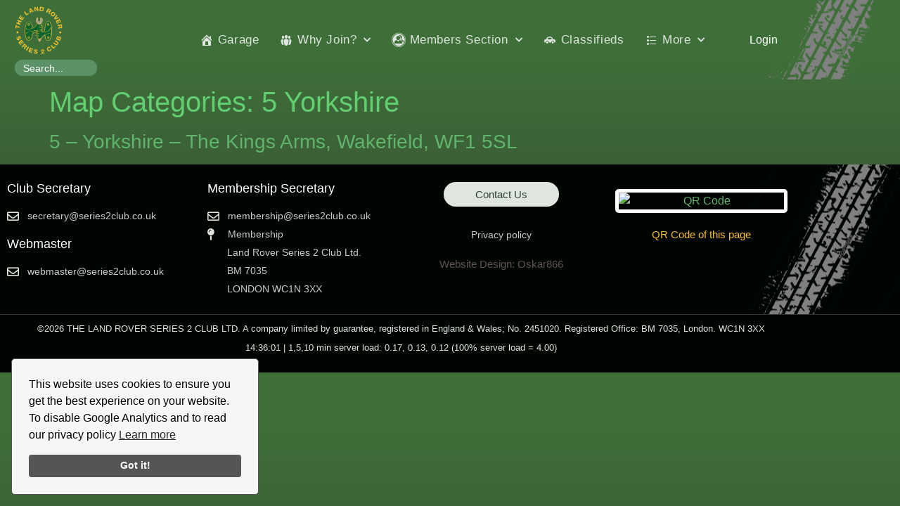

--- FILE ---
content_type: text/html; charset=UTF-8
request_url: https://landrover.series2club.co.uk/wp-map-category/5-yorkshire/
body_size: 41790
content:
<!doctype html>
<html lang="en-GB">
<head>
<meta charset="UTF-8">
<meta name="viewport" content="width=device-width, initial-scale=1">
<link rel="profile" href="https://gmpg.org/xfn/11">
<title>5 Yorkshire &#8211; The Land Rover Series 2 Club</title>
<!-- PVC Template -->
<script type="text/template" id="pvc-stats-view-template">
<i class="pvc-stats-icon medium" aria-hidden="true"><svg xmlns="http://www.w3.org/2000/svg" version="1.0" viewBox="0 0 502 315" preserveAspectRatio="xMidYMid meet"><g transform="translate(0,332) scale(0.1,-0.1)" fill="" stroke="none"><path d="M2394 3279 l-29 -30 -3 -207 c-2 -182 0 -211 15 -242 39 -76 157 -76 196 0 15 31 17 60 15 243 l-3 209 -33 29 c-26 23 -41 29 -80 29 -41 0 -53 -5 -78 -31z"/><path d="M3085 3251 c-45 -19 -58 -50 -96 -229 -47 -217 -49 -260 -13 -295 52 -53 146 -42 177 20 16 31 87 366 87 410 0 70 -86 122 -155 94z"/><path d="M1751 3234 c-13 -9 -29 -31 -37 -50 -12 -29 -10 -49 21 -204 19 -94 39 -189 45 -210 14 -50 54 -80 110 -80 34 0 48 6 76 34 21 21 34 44 34 59 0 14 -18 113 -40 219 -37 178 -43 195 -70 221 -36 32 -101 37 -139 11z"/><path d="M1163 3073 c-36 -7 -73 -59 -73 -102 0 -56 133 -378 171 -413 34 -32 83 -37 129 -13 70 36 67 87 -16 290 -86 209 -89 214 -129 231 -35 14 -42 15 -82 7z"/><path d="M3689 3066 c-15 -9 -33 -30 -42 -48 -48 -103 -147 -355 -147 -375 0 -98 131 -148 192 -74 13 15 57 108 97 206 80 196 84 226 37 273 -30 30 -99 39 -137 18z"/><path d="M583 2784 c-38 -19 -67 -74 -58 -113 9 -42 211 -354 242 -373 16 -10 45 -18 66 -18 51 0 107 52 107 100 0 39 -1 41 -124 234 -80 126 -108 162 -133 173 -41 17 -61 16 -100 -3z"/><path d="M4250 2784 c-14 -9 -74 -91 -133 -183 -95 -150 -107 -173 -107 -213 0 -55 33 -94 87 -104 67 -13 90 8 211 198 130 202 137 225 78 284 -27 27 -42 34 -72 34 -22 0 -50 -8 -64 -16z"/><path d="M2275 2693 c-553 -48 -1095 -270 -1585 -649 -135 -104 -459 -423 -483 -476 -23 -49 -22 -139 2 -186 73 -142 361 -457 571 -626 285 -228 642 -407 990 -497 242 -63 336 -73 660 -74 310 0 370 5 595 52 535 111 1045 392 1455 803 122 121 250 273 275 326 19 41 19 137 0 174 -41 79 -309 363 -465 492 -447 370 -946 591 -1479 653 -113 14 -422 18 -536 8z m395 -428 c171 -34 330 -124 456 -258 112 -119 167 -219 211 -378 27 -96 24 -300 -5 -401 -72 -255 -236 -447 -474 -557 -132 -62 -201 -76 -368 -76 -167 0 -236 14 -368 76 -213 98 -373 271 -451 485 -162 444 86 934 547 1084 153 49 292 57 452 25z m909 -232 c222 -123 408 -262 593 -441 76 -74 138 -139 138 -144 0 -16 -233 -242 -330 -319 -155 -123 -309 -223 -461 -299 l-81 -41 32 46 c18 26 49 83 70 128 143 306 141 649 -6 957 -25 52 -61 116 -79 142 l-34 47 45 -20 c26 -10 76 -36 113 -56z m-2057 25 c-40 -58 -105 -190 -130 -263 -110 -324 -59 -707 132 -981 25 -35 42 -64 37 -64 -19 0 -241 119 -326 174 -188 122 -406 314 -532 468 l-58 71 108 103 c185 178 428 349 672 473 66 33 121 60 123 61 2 0 -10 -19 -26 -42z"/><path d="M2375 1950 c-198 -44 -350 -190 -395 -379 -18 -76 -8 -221 19 -290 114 -284 457 -406 731 -260 98 52 188 154 231 260 27 69 37 214 19 290 -38 163 -166 304 -326 360 -67 23 -215 33 -279 19z"/></g></svg></i>
<%= total_view %> total views	<% if ( today_view > 0 ) { %>
<span class="views_today">,  <%= today_view %> views today</span>
<% } %>
</span>
</script>
<meta name='robots' content='max-image-preview:large' />
<script>
var gaProperty = 'G-K2ZQ5FG81E';
var disableStr = 'ga-disable-' + gaProperty;
if (document.cookie.indexOf(disableStr + '=true') > -1) {
window[disableStr] = true;
}
function gaOptout() {
document.cookie = disableStr + '=true; expires=Thu, 31 Dec 2099 23:59:59 UTC; path=/';
window[disableStr] = true;
}
</script><link rel="alternate" type="application/rss+xml" title="The Land Rover Series 2 Club &raquo; Feed" href="https://landrover.series2club.co.uk/feed/" />
<link rel="alternate" type="application/rss+xml" title="The Land Rover Series 2 Club &raquo; Comments Feed" href="https://landrover.series2club.co.uk/comments/feed/" />
<link rel="alternate" type="application/rss+xml" title="The Land Rover Series 2 Club &raquo; 5 Yorkshire Map Categories Feed" href="https://landrover.series2club.co.uk/wp-map-category/5-yorkshire/feed/" />
<style id="content-control-block-styles">
@media (max-width: 640px) {
.cc-hide-on-mobile {
display: none !important;
}
}
@media (min-width: 641px) and (max-width: 920px) {
.cc-hide-on-tablet {
display: none !important;
}
}
@media (min-width: 921px) and (max-width: 1440px) {
.cc-hide-on-desktop {
display: none !important;
}
}		</style>
<style id='wp-img-auto-sizes-contain-inline-css'>
img:is([sizes=auto i],[sizes^="auto," i]){contain-intrinsic-size:3000px 1500px}
/*# sourceURL=wp-img-auto-sizes-contain-inline-css */
</style>
<style id='wp-emoji-styles-inline-css'>
img.wp-smiley, img.emoji {
display: inline !important;
border: none !important;
box-shadow: none !important;
height: 1em !important;
width: 1em !important;
margin: 0 0.07em !important;
vertical-align: -0.1em !important;
background: none !important;
padding: 0 !important;
}
/*# sourceURL=wp-emoji-styles-inline-css */
</style>
<link rel='stylesheet' id='wp-block-library-css' href='//landrover.series2club.co.uk/wp-content/cache/wpfc-minified/kbpv29hl/h5hc6.css' media='all' />
<link rel='stylesheet' id='dlp-login-forms-css' href='//landrover.series2club.co.uk/wp-content/cache/wpfc-minified/dq7dnywk/h5h5l.css' media='all' />
<link rel='stylesheet' id='content-control-block-styles-css' href='//landrover.series2club.co.uk/wp-content/cache/wpfc-minified/e76gldli/h5h5l.css' media='all' />
<style id='global-styles-inline-css'>
:root{--wp--preset--aspect-ratio--square: 1;--wp--preset--aspect-ratio--4-3: 4/3;--wp--preset--aspect-ratio--3-4: 3/4;--wp--preset--aspect-ratio--3-2: 3/2;--wp--preset--aspect-ratio--2-3: 2/3;--wp--preset--aspect-ratio--16-9: 16/9;--wp--preset--aspect-ratio--9-16: 9/16;--wp--preset--color--black: #000000;--wp--preset--color--cyan-bluish-gray: #abb8c3;--wp--preset--color--white: #ffffff;--wp--preset--color--pale-pink: #f78da7;--wp--preset--color--vivid-red: #cf2e2e;--wp--preset--color--luminous-vivid-orange: #ff6900;--wp--preset--color--luminous-vivid-amber: #fcb900;--wp--preset--color--light-green-cyan: #7bdcb5;--wp--preset--color--vivid-green-cyan: #00d084;--wp--preset--color--pale-cyan-blue: #8ed1fc;--wp--preset--color--vivid-cyan-blue: #0693e3;--wp--preset--color--vivid-purple: #9b51e0;--wp--preset--gradient--vivid-cyan-blue-to-vivid-purple: linear-gradient(135deg,rgb(6,147,227) 0%,rgb(155,81,224) 100%);--wp--preset--gradient--light-green-cyan-to-vivid-green-cyan: linear-gradient(135deg,rgb(122,220,180) 0%,rgb(0,208,130) 100%);--wp--preset--gradient--luminous-vivid-amber-to-luminous-vivid-orange: linear-gradient(135deg,rgb(252,185,0) 0%,rgb(255,105,0) 100%);--wp--preset--gradient--luminous-vivid-orange-to-vivid-red: linear-gradient(135deg,rgb(255,105,0) 0%,rgb(207,46,46) 100%);--wp--preset--gradient--very-light-gray-to-cyan-bluish-gray: linear-gradient(135deg,rgb(238,238,238) 0%,rgb(169,184,195) 100%);--wp--preset--gradient--cool-to-warm-spectrum: linear-gradient(135deg,rgb(74,234,220) 0%,rgb(151,120,209) 20%,rgb(207,42,186) 40%,rgb(238,44,130) 60%,rgb(251,105,98) 80%,rgb(254,248,76) 100%);--wp--preset--gradient--blush-light-purple: linear-gradient(135deg,rgb(255,206,236) 0%,rgb(152,150,240) 100%);--wp--preset--gradient--blush-bordeaux: linear-gradient(135deg,rgb(254,205,165) 0%,rgb(254,45,45) 50%,rgb(107,0,62) 100%);--wp--preset--gradient--luminous-dusk: linear-gradient(135deg,rgb(255,203,112) 0%,rgb(199,81,192) 50%,rgb(65,88,208) 100%);--wp--preset--gradient--pale-ocean: linear-gradient(135deg,rgb(255,245,203) 0%,rgb(182,227,212) 50%,rgb(51,167,181) 100%);--wp--preset--gradient--electric-grass: linear-gradient(135deg,rgb(202,248,128) 0%,rgb(113,206,126) 100%);--wp--preset--gradient--midnight: linear-gradient(135deg,rgb(2,3,129) 0%,rgb(40,116,252) 100%);--wp--preset--font-size--small: 13px;--wp--preset--font-size--medium: 20px;--wp--preset--font-size--large: 36px;--wp--preset--font-size--x-large: 42px;--wp--preset--spacing--20: 0.44rem;--wp--preset--spacing--30: 0.67rem;--wp--preset--spacing--40: 1rem;--wp--preset--spacing--50: 1.5rem;--wp--preset--spacing--60: 2.25rem;--wp--preset--spacing--70: 3.38rem;--wp--preset--spacing--80: 5.06rem;--wp--preset--shadow--natural: 6px 6px 9px rgba(0, 0, 0, 0.2);--wp--preset--shadow--deep: 12px 12px 50px rgba(0, 0, 0, 0.4);--wp--preset--shadow--sharp: 6px 6px 0px rgba(0, 0, 0, 0.2);--wp--preset--shadow--outlined: 6px 6px 0px -3px rgb(255, 255, 255), 6px 6px rgb(0, 0, 0);--wp--preset--shadow--crisp: 6px 6px 0px rgb(0, 0, 0);}:root { --wp--style--global--content-size: 800px;--wp--style--global--wide-size: 1200px; }:where(body) { margin: 0; }.wp-site-blocks > .alignleft { float: left; margin-right: 2em; }.wp-site-blocks > .alignright { float: right; margin-left: 2em; }.wp-site-blocks > .aligncenter { justify-content: center; margin-left: auto; margin-right: auto; }:where(.wp-site-blocks) > * { margin-block-start: 24px; margin-block-end: 0; }:where(.wp-site-blocks) > :first-child { margin-block-start: 0; }:where(.wp-site-blocks) > :last-child { margin-block-end: 0; }:root { --wp--style--block-gap: 24px; }:root :where(.is-layout-flow) > :first-child{margin-block-start: 0;}:root :where(.is-layout-flow) > :last-child{margin-block-end: 0;}:root :where(.is-layout-flow) > *{margin-block-start: 24px;margin-block-end: 0;}:root :where(.is-layout-constrained) > :first-child{margin-block-start: 0;}:root :where(.is-layout-constrained) > :last-child{margin-block-end: 0;}:root :where(.is-layout-constrained) > *{margin-block-start: 24px;margin-block-end: 0;}:root :where(.is-layout-flex){gap: 24px;}:root :where(.is-layout-grid){gap: 24px;}.is-layout-flow > .alignleft{float: left;margin-inline-start: 0;margin-inline-end: 2em;}.is-layout-flow > .alignright{float: right;margin-inline-start: 2em;margin-inline-end: 0;}.is-layout-flow > .aligncenter{margin-left: auto !important;margin-right: auto !important;}.is-layout-constrained > .alignleft{float: left;margin-inline-start: 0;margin-inline-end: 2em;}.is-layout-constrained > .alignright{float: right;margin-inline-start: 2em;margin-inline-end: 0;}.is-layout-constrained > .aligncenter{margin-left: auto !important;margin-right: auto !important;}.is-layout-constrained > :where(:not(.alignleft):not(.alignright):not(.alignfull)){max-width: var(--wp--style--global--content-size);margin-left: auto !important;margin-right: auto !important;}.is-layout-constrained > .alignwide{max-width: var(--wp--style--global--wide-size);}body .is-layout-flex{display: flex;}.is-layout-flex{flex-wrap: wrap;align-items: center;}.is-layout-flex > :is(*, div){margin: 0;}body .is-layout-grid{display: grid;}.is-layout-grid > :is(*, div){margin: 0;}body{padding-top: 0px;padding-right: 0px;padding-bottom: 0px;padding-left: 0px;}a:where(:not(.wp-element-button)){text-decoration: underline;}:root :where(.wp-element-button, .wp-block-button__link){background-color: #32373c;border-width: 0;color: #fff;font-family: inherit;font-size: inherit;font-style: inherit;font-weight: inherit;letter-spacing: inherit;line-height: inherit;padding-top: calc(0.667em + 2px);padding-right: calc(1.333em + 2px);padding-bottom: calc(0.667em + 2px);padding-left: calc(1.333em + 2px);text-decoration: none;text-transform: inherit;}.has-black-color{color: var(--wp--preset--color--black) !important;}.has-cyan-bluish-gray-color{color: var(--wp--preset--color--cyan-bluish-gray) !important;}.has-white-color{color: var(--wp--preset--color--white) !important;}.has-pale-pink-color{color: var(--wp--preset--color--pale-pink) !important;}.has-vivid-red-color{color: var(--wp--preset--color--vivid-red) !important;}.has-luminous-vivid-orange-color{color: var(--wp--preset--color--luminous-vivid-orange) !important;}.has-luminous-vivid-amber-color{color: var(--wp--preset--color--luminous-vivid-amber) !important;}.has-light-green-cyan-color{color: var(--wp--preset--color--light-green-cyan) !important;}.has-vivid-green-cyan-color{color: var(--wp--preset--color--vivid-green-cyan) !important;}.has-pale-cyan-blue-color{color: var(--wp--preset--color--pale-cyan-blue) !important;}.has-vivid-cyan-blue-color{color: var(--wp--preset--color--vivid-cyan-blue) !important;}.has-vivid-purple-color{color: var(--wp--preset--color--vivid-purple) !important;}.has-black-background-color{background-color: var(--wp--preset--color--black) !important;}.has-cyan-bluish-gray-background-color{background-color: var(--wp--preset--color--cyan-bluish-gray) !important;}.has-white-background-color{background-color: var(--wp--preset--color--white) !important;}.has-pale-pink-background-color{background-color: var(--wp--preset--color--pale-pink) !important;}.has-vivid-red-background-color{background-color: var(--wp--preset--color--vivid-red) !important;}.has-luminous-vivid-orange-background-color{background-color: var(--wp--preset--color--luminous-vivid-orange) !important;}.has-luminous-vivid-amber-background-color{background-color: var(--wp--preset--color--luminous-vivid-amber) !important;}.has-light-green-cyan-background-color{background-color: var(--wp--preset--color--light-green-cyan) !important;}.has-vivid-green-cyan-background-color{background-color: var(--wp--preset--color--vivid-green-cyan) !important;}.has-pale-cyan-blue-background-color{background-color: var(--wp--preset--color--pale-cyan-blue) !important;}.has-vivid-cyan-blue-background-color{background-color: var(--wp--preset--color--vivid-cyan-blue) !important;}.has-vivid-purple-background-color{background-color: var(--wp--preset--color--vivid-purple) !important;}.has-black-border-color{border-color: var(--wp--preset--color--black) !important;}.has-cyan-bluish-gray-border-color{border-color: var(--wp--preset--color--cyan-bluish-gray) !important;}.has-white-border-color{border-color: var(--wp--preset--color--white) !important;}.has-pale-pink-border-color{border-color: var(--wp--preset--color--pale-pink) !important;}.has-vivid-red-border-color{border-color: var(--wp--preset--color--vivid-red) !important;}.has-luminous-vivid-orange-border-color{border-color: var(--wp--preset--color--luminous-vivid-orange) !important;}.has-luminous-vivid-amber-border-color{border-color: var(--wp--preset--color--luminous-vivid-amber) !important;}.has-light-green-cyan-border-color{border-color: var(--wp--preset--color--light-green-cyan) !important;}.has-vivid-green-cyan-border-color{border-color: var(--wp--preset--color--vivid-green-cyan) !important;}.has-pale-cyan-blue-border-color{border-color: var(--wp--preset--color--pale-cyan-blue) !important;}.has-vivid-cyan-blue-border-color{border-color: var(--wp--preset--color--vivid-cyan-blue) !important;}.has-vivid-purple-border-color{border-color: var(--wp--preset--color--vivid-purple) !important;}.has-vivid-cyan-blue-to-vivid-purple-gradient-background{background: var(--wp--preset--gradient--vivid-cyan-blue-to-vivid-purple) !important;}.has-light-green-cyan-to-vivid-green-cyan-gradient-background{background: var(--wp--preset--gradient--light-green-cyan-to-vivid-green-cyan) !important;}.has-luminous-vivid-amber-to-luminous-vivid-orange-gradient-background{background: var(--wp--preset--gradient--luminous-vivid-amber-to-luminous-vivid-orange) !important;}.has-luminous-vivid-orange-to-vivid-red-gradient-background{background: var(--wp--preset--gradient--luminous-vivid-orange-to-vivid-red) !important;}.has-very-light-gray-to-cyan-bluish-gray-gradient-background{background: var(--wp--preset--gradient--very-light-gray-to-cyan-bluish-gray) !important;}.has-cool-to-warm-spectrum-gradient-background{background: var(--wp--preset--gradient--cool-to-warm-spectrum) !important;}.has-blush-light-purple-gradient-background{background: var(--wp--preset--gradient--blush-light-purple) !important;}.has-blush-bordeaux-gradient-background{background: var(--wp--preset--gradient--blush-bordeaux) !important;}.has-luminous-dusk-gradient-background{background: var(--wp--preset--gradient--luminous-dusk) !important;}.has-pale-ocean-gradient-background{background: var(--wp--preset--gradient--pale-ocean) !important;}.has-electric-grass-gradient-background{background: var(--wp--preset--gradient--electric-grass) !important;}.has-midnight-gradient-background{background: var(--wp--preset--gradient--midnight) !important;}.has-small-font-size{font-size: var(--wp--preset--font-size--small) !important;}.has-medium-font-size{font-size: var(--wp--preset--font-size--medium) !important;}.has-large-font-size{font-size: var(--wp--preset--font-size--large) !important;}.has-x-large-font-size{font-size: var(--wp--preset--font-size--x-large) !important;}
:root :where(.wp-block-pullquote){font-size: 1.5em;line-height: 1.6;}
/*# sourceURL=global-styles-inline-css */
</style>
<link rel='stylesheet' id='CMMLstyle-css' href='//landrover.series2club.co.uk/wp-content/plugins/crossmember-member-login/style.css?ver=6.9' media='all' />
<link rel='stylesheet' id='dashicons-css' href='//landrover.series2club.co.uk/wp-content/cache/wpfc-minified/drrulsz5/h5h5l.css' media='all' />
<link rel='stylesheet' id='a3-pvc-style-css' href='//landrover.series2club.co.uk/wp-content/cache/wpfc-minified/3ofdjwb/h5h5l.css' media='all' />
<link rel='stylesheet' id='bwg_fonts-css' href='//landrover.series2club.co.uk/wp-content/cache/wpfc-minified/8k4pvlxf/h5h5l.css' media='all' />
<link rel='stylesheet' id='sumoselect-css' href='//landrover.series2club.co.uk/wp-content/cache/wpfc-minified/qvfeivsy/h5h5l.css' media='all' />
<link rel='stylesheet' id='mCustomScrollbar-css' href='//landrover.series2club.co.uk/wp-content/cache/wpfc-minified/lktmcntv/h5h5l.css' media='all' />
<link rel='stylesheet' id='bwg_googlefonts-css' href='https://fonts.googleapis.com/css?family=Ubuntu&#038;subset=greek,latin,greek-ext,vietnamese,cyrillic-ext,latin-ext,cyrillic' media='all' />
<link rel='stylesheet' id='bwg_frontend-css' href='//landrover.series2club.co.uk/wp-content/cache/wpfc-minified/2dw12f07/h5h5l.css' media='all' />
<link rel='stylesheet' id='wpsc-style-css' href='//landrover.series2club.co.uk/wp-content/cache/wpfc-minified/8kya3o3e/h5h5l.css' media='all' />
<link rel='stylesheet' id='ivory-search-styles-css' href='//landrover.series2club.co.uk/wp-content/cache/wpfc-minified/881yoc4u/h5h5l.css' media='all' />
<link rel='stylesheet' id='hello-elementor-css' href='//landrover.series2club.co.uk/wp-content/cache/wpfc-minified/f2c5fa6s/h5h5l.css' media='all' />
<link rel='stylesheet' id='hello-elementor-theme-style-css' href='//landrover.series2club.co.uk/wp-content/cache/wpfc-minified/kbkm64i8/h5h5l.css' media='all' />
<link rel='stylesheet' id='hello-elementor-header-footer-css' href='//landrover.series2club.co.uk/wp-content/cache/wpfc-minified/8vxckyg2/h5h5l.css' media='all' />
<link rel='stylesheet' id='elementor-frontend-css' href='//landrover.series2club.co.uk/wp-content/cache/wpfc-minified/fxzzdcd/h5h5l.css' media='all' />
<link rel='stylesheet' id='elementor-post-83-css' href='https://landrover.series2club.co.uk/wp-content/uploads/elementor/css/post-83.css?ver=1768672342' media='all' />
<link rel='stylesheet' id='dflip-style-css' href='https://landrover.series2club.co.uk/wp-content/plugins/3d-flipbook-dflip-lite/assets/css/dflip.min.css?ver=2.4.20' media='all' />
<link rel='stylesheet' id='widget-image-css' href='//landrover.series2club.co.uk/wp-content/cache/wpfc-minified/1mwdqn75/h5h5l.css' media='all' />
<link rel='stylesheet' id='widget-nav-menu-css' href='//landrover.series2club.co.uk/wp-content/cache/wpfc-minified/6jw2kysp/h5h5l.css' media='all' />
<link rel='stylesheet' id='e-sticky-css' href='//landrover.series2club.co.uk/wp-content/cache/wpfc-minified/2ym2r684/h5h5l.css' media='all' />
<link rel='stylesheet' id='widget-heading-css' href='//landrover.series2club.co.uk/wp-content/cache/wpfc-minified/g1jdk669/h5h5l.css' media='all' />
<link rel='stylesheet' id='widget-icon-list-css' href='//landrover.series2club.co.uk/wp-content/cache/wpfc-minified/qlf9gj7i/h5h5l.css' media='all' />
<link rel='stylesheet' id='e-animation-zoomIn-css' href='//landrover.series2club.co.uk/wp-content/cache/wpfc-minified/f5yc4ssc/h5h5l.css' media='all' />
<link rel='stylesheet' id='widget-form-css' href='//landrover.series2club.co.uk/wp-content/cache/wpfc-minified/g0c3lygt/h5h5l.css' media='all' />
<link rel='stylesheet' id='e-animation-fadeInLeft-css' href='//landrover.series2club.co.uk/wp-content/cache/wpfc-minified/9lg0qh9z/h5h5l.css' media='all' />
<link rel='stylesheet' id='e-popup-css' href='//landrover.series2club.co.uk/wp-content/cache/wpfc-minified/6nkez6rx/h5h5l.css' media='all' />
<link rel='stylesheet' id='e-animation-fadeIn-css' href='//landrover.series2club.co.uk/wp-content/cache/wpfc-minified/lx4lz7m0/h5h5l.css' media='all' />
<link rel='stylesheet' id='widget-image-box-css' href='//landrover.series2club.co.uk/wp-content/cache/wpfc-minified/2eibxecn/h5h5l.css' media='all' />
<link rel='stylesheet' id='e-animation-grow-css' href='//landrover.series2club.co.uk/wp-content/cache/wpfc-minified/l8k8wfc8/h5h5l.css' media='all' />
<link rel='stylesheet' id='eael-general-css' href='//landrover.series2club.co.uk/wp-content/cache/wpfc-minified/6vk43mjr/h5h5l.css' media='all' />
<link rel='stylesheet' id='eael-21590-css' href='//landrover.series2club.co.uk/wp-content/cache/wpfc-minified/1pu8u6b6/h5h5l.css' media='all' />
<link rel='stylesheet' id='elementor-icons-css' href='//landrover.series2club.co.uk/wp-content/cache/wpfc-minified/9idq6vug/h5h5l.css' media='all' />
<style id='elementor-icons-inline-css'>
.elementor-add-new-section .elementor-add-templately-promo-button{
background-color: #5d4fff !important;
background-image: url(https://landrover.series2club.co.uk/wp-content/plugins/essential-addons-for-elementor-lite/assets/admin/images/templately/logo-icon.svg);
background-repeat: no-repeat;
background-position: center center;
position: relative;
}
.elementor-add-new-section .elementor-add-templately-promo-button > i{
height: 12px;
}
body .elementor-add-new-section .elementor-add-section-area-button {
margin-left: 0;
}
.elementor-add-new-section .elementor-add-templately-promo-button{
background-color: #5d4fff !important;
background-image: url(https://landrover.series2club.co.uk/wp-content/plugins/essential-addons-for-elementor-lite/assets/admin/images/templately/logo-icon.svg);
background-repeat: no-repeat;
background-position: center center;
position: relative;
}
.elementor-add-new-section .elementor-add-templately-promo-button > i{
height: 12px;
}
body .elementor-add-new-section .elementor-add-section-area-button {
margin-left: 0;
}
/*# sourceURL=elementor-icons-inline-css */
</style>
<link rel='stylesheet' id='font-awesome-5-all-css' href='//landrover.series2club.co.uk/wp-content/cache/wpfc-minified/q81k56pq/h5h5l.css' media='all' />
<link rel='stylesheet' id='font-awesome-4-shim-css' href='//landrover.series2club.co.uk/wp-content/cache/wpfc-minified/7ai7w95e/h5h5l.css' media='all' />
<link rel='stylesheet' id='elementor-post-12646-css' href='https://landrover.series2club.co.uk/wp-content/uploads/elementor/css/post-12646.css?ver=1768672343' media='all' />
<link rel='stylesheet' id='elementor-post-15866-css' href='https://landrover.series2club.co.uk/wp-content/uploads/elementor/css/post-15866.css?ver=1768672343' media='all' />
<link rel='stylesheet' id='elementor-post-31076-css' href='https://landrover.series2club.co.uk/wp-content/uploads/elementor/css/post-31076.css?ver=1768672344' media='all' />
<link rel='stylesheet' id='elementor-post-30003-css' href='https://landrover.series2club.co.uk/wp-content/uploads/elementor/css/post-30003.css?ver=1768672344' media='all' />
<link rel='stylesheet' id='elementor-post-28302-css' href='https://landrover.series2club.co.uk/wp-content/uploads/elementor/css/post-28302.css?ver=1768672344' media='all' />
<link rel='stylesheet' id='elementor-post-28219-css' href='https://landrover.series2club.co.uk/wp-content/uploads/elementor/css/post-28219.css?ver=1768672344' media='all' />
<link rel='stylesheet' id='elementor-post-25918-css' href='https://landrover.series2club.co.uk/wp-content/uploads/elementor/css/post-25918.css?ver=1768672344' media='all' />
<link rel='stylesheet' id='elementor-post-21993-css' href='https://landrover.series2club.co.uk/wp-content/uploads/elementor/css/post-21993.css?ver=1768672344' media='all' />
<link rel='stylesheet' id='elementor-post-21856-css' href='https://landrover.series2club.co.uk/wp-content/uploads/elementor/css/post-21856.css?ver=1768672344' media='all' />
<link rel='stylesheet' id='elementor-post-21590-css' href='https://landrover.series2club.co.uk/wp-content/uploads/elementor/css/post-21590.css?ver=1768672344' media='all' />
<link rel='stylesheet' id='elementor-post-21559-css' href='https://landrover.series2club.co.uk/wp-content/uploads/elementor/css/post-21559.css?ver=1768672344' media='all' />
<link rel='stylesheet' id='elementor-post-21516-css' href='https://landrover.series2club.co.uk/wp-content/uploads/elementor/css/post-21516.css?ver=1768672344' media='all' />
<link rel='stylesheet' id='a3pvc-css' href='//landrover.series2club.co.uk/wp-content/cache/wpfc-minified/8vibzc5q/h5h5l.css' media='all' />
<link rel='stylesheet' id='code-snippets-site-css-styles-css' href='//landrover.series2club.co.uk/wp-content/cache/wpfc-minified/kl12lfoh/h5h5l.css' media='all' />
<style id='posts-table-pro-head-inline-css'>
table.posts-data-table { visibility: hidden; }
/*# sourceURL=posts-table-pro-head-inline-css */
</style>
<link rel='stylesheet' id='wpr-text-animations-css-css' href='//landrover.series2club.co.uk/wp-content/cache/wpfc-minified/e3kz1d3l/h5h5k.css' media='all' />
<link rel='stylesheet' id='wpr-addons-css-css' href='//landrover.series2club.co.uk/wp-content/cache/wpfc-minified/kcayndx4/h5h5k.css' media='all' />
<link rel='stylesheet' id='elementor-gf-local-synetactile-css' href='//landrover.series2club.co.uk/wp-content/cache/wpfc-minified/kll7zul3/h5h5k.css' media='all' />
<link rel='stylesheet' id='elementor-icons-shared-0-css' href='//landrover.series2club.co.uk/wp-content/cache/wpfc-minified/9igqtkh8/h5h5k.css' media='all' />
<link rel='stylesheet' id='elementor-icons-fa-solid-css' href='//landrover.series2club.co.uk/wp-content/cache/wpfc-minified/f3dgimjt/h5h5k.css' media='all' />
<link rel='stylesheet' id='elementor-icons-fa-regular-css' href='//landrover.series2club.co.uk/wp-content/cache/wpfc-minified/1cx998op/h5h5k.css' media='all' />
<link rel='stylesheet' id='elementor-icons-fa-brands-css' href='//landrover.series2club.co.uk/wp-content/cache/wpfc-minified/13emyegp/h5h5k.css' media='all' />
<script src='//landrover.series2club.co.uk/wp-content/cache/wpfc-minified/l9o1lems/h5h5l.js' type="text/javascript"></script>
<!-- <script data-cfasync="false" src="https://landrover.series2club.co.uk/wp-includes/js/jquery/jquery.min.js?ver=3.7.1" id="jquery-core-js"></script> -->
<!-- <script data-cfasync="false" src="https://landrover.series2club.co.uk/wp-includes/js/jquery/jquery-migrate.min.js?ver=3.4.1" id="jquery-migrate-js"></script> -->
<!-- <script src="https://landrover.series2club.co.uk/wp-includes/js/underscore.min.js?ver=1.13.7" id="underscore-js"></script> -->
<!-- <script src="https://landrover.series2club.co.uk/wp-includes/js/backbone.min.js?ver=1.6.0" id="backbone-js"></script> -->
<script id="a3-pvc-backbone-js-extra">
var pvc_vars = {"rest_api_url":"https://landrover.series2club.co.uk/wp-json/pvc/v1","ajax_url":"https://landrover.series2club.co.uk/wp-admin/admin-ajax.php","security":"3841bc9275","ajax_load_type":"rest_api"};
//# sourceURL=a3-pvc-backbone-js-extra
</script>
<script src='//landrover.series2club.co.uk/wp-content/cache/wpfc-minified/mn01uadl/h5h5l.js' type="text/javascript"></script>
<!-- <script src="https://landrover.series2club.co.uk/wp-content/plugins/page-views-count/assets/js/pvc.backbone.min.js?ver=2.8.7" id="a3-pvc-backbone-js"></script> -->
<!-- <script src="https://landrover.series2club.co.uk/wp-content/plugins/photo-gallery/js/jquery.lazy.min.js?ver=1.8.35" id="bwg_lazyload-js"></script> -->
<!-- <script src="https://landrover.series2club.co.uk/wp-content/plugins/photo-gallery/js/jquery.sumoselect.min.js?ver=3.4.6" id="sumoselect-js"></script> -->
<!-- <script src="https://landrover.series2club.co.uk/wp-content/plugins/photo-gallery/js/tocca.min.js?ver=2.0.9" id="bwg_mobile-js"></script> -->
<!-- <script src="https://landrover.series2club.co.uk/wp-content/plugins/photo-gallery/js/jquery.mCustomScrollbar.concat.min.js?ver=3.1.5" id="mCustomScrollbar-js"></script> -->
<!-- <script src="https://landrover.series2club.co.uk/wp-content/plugins/photo-gallery/js/jquery.fullscreen.min.js?ver=0.6.0" id="jquery-fullscreen-js"></script> -->
<script id="bwg_frontend-js-extra">
var bwg_objectsL10n = {"bwg_field_required":"field is required.","bwg_mail_validation":"This is not a valid email address.","bwg_search_result":"There are no images matching your search.","bwg_select_tag":"Select Tag","bwg_order_by":"Order By","bwg_search":"Search","bwg_show_ecommerce":"Show Ecommerce","bwg_hide_ecommerce":"Hide Ecommerce","bwg_show_comments":"Show Comments","bwg_hide_comments":"Hide Comments","bwg_restore":"Restore","bwg_maximize":"Maximise","bwg_fullscreen":"Fullscreen","bwg_exit_fullscreen":"Exit Fullscreen","bwg_search_tag":"SEARCH...","bwg_tag_no_match":"No tags found","bwg_all_tags_selected":"All tags selected","bwg_tags_selected":"tags selected","play":"Play","pause":"Pause","is_pro":"","bwg_play":"Play","bwg_pause":"Pause","bwg_hide_info":"Hide info","bwg_show_info":"Show info","bwg_hide_rating":"Hide rating","bwg_show_rating":"Show rating","ok":"Ok","cancel":"Cancel","select_all":"Select all","lazy_load":"1","lazy_loader":"https://landrover.series2club.co.uk/wp-content/plugins/photo-gallery/images/ajax_loader.png","front_ajax":"0","bwg_tag_see_all":"see all tags","bwg_tag_see_less":"see less tags"};
//# sourceURL=bwg_frontend-js-extra
</script>
<script src='//landrover.series2club.co.uk/wp-content/cache/wpfc-minified/2nah0wsf/h5h5l.js' type="text/javascript"></script>
<!-- <script src="https://landrover.series2club.co.uk/wp-content/plugins/photo-gallery/js/scripts.min.js?ver=1.8.35" id="bwg_frontend-js"></script> -->
<!-- <script src="https://landrover.series2club.co.uk/wp-content/plugins/elementor/assets/lib/font-awesome/js/v4-shims.min.js?ver=3.34.1" id="font-awesome-4-shim-js"></script> -->
<link rel="https://api.w.org/" href="https://landrover.series2club.co.uk/wp-json/" /><link rel="alternate" title="JSON" type="application/json" href="https://landrover.series2club.co.uk/wp-json/wp/v2/wp-map-category/27" /><link rel="EditURI" type="application/rsd+xml" title="RSD" href="https://landrover.series2club.co.uk/xmlrpc.php?rsd" />
<meta name="generator" content="WordPress 6.9" />
<!-- Stream WordPress user activity plugin v4.1.1 -->
<!-- WP Simple Shopping Cart plugin v5.2.5 - https://wordpress.org/plugins/wordpress-simple-paypal-shopping-cart/ -->
<script type="text/javascript">
function ReadForm (obj1, tst) {
// Read the user form
var i,j,pos;
val_total="";val_combo="";
for (i=0; i<obj1.length; i++)
{
// run entire form
obj = obj1.elements[i];           // a form element
if (obj.type == "select-one")
{   // just selects
if (obj.name == "quantity" ||
obj.name == "amount") continue;
pos = obj.selectedIndex;        // which option selected
const selected_option = obj.options[pos];
val = selected_option?.value;   // selected value
if (selected_option?.getAttribute("data-display-text")){
val = selected_option?.getAttribute("data-display-text");
}
val_combo = val_combo + " (" + val + ")";
}
}
// Now summarize everything we have processed above
val_total = obj1.product_tmp.value + val_combo;
obj1.wspsc_product.value = val_total;
}
</script>
<style>
/*Woocommerce Quickveiw Add to Quote button colour*/
button.single_add_to_cart_button.button.alt {
background-color: #17AD36;
}
button.single_add_to_cart_button.button.alt:hover {
background-color:#61CE70;
transition: 0.7s;
}
</style>
<style>
/*.grecaptcha-badge { 
visibility: hidden; 
}*/
.grecaptcha-badge {
width: 70px !important;
overflow: hidden !important;
transition: all 0.3s ease !important;
left: 4px !important;
bottom: 70px !important;
}
.grecaptcha-badge:hover {
width: 256px !important;
}
@media only screen and (max-width: 900px) {
.grecaptcha-badge { 
visibility: hidden; 
}
}
</style>
<style>
/*Format font of Prev, Numbers, ... and Next*/
.posts-table-controls .ellipsis, .posts-table-controls .dataTables_paginate a.paginate_button, .posts-table-controls .dataTables_paginate a.paginate_button.previous, .posts-table-controls .dataTables_paginate a.paginate_button.next  {
color: #61c852 !important;
border-width: 1px !important;
}
/*Format font of Current selected tab*/
.posts-table-controls, .dataTables_paginate a.paginate_button.current {
/*color: black !important;
background: #e3e3e3 !important;*/
background-color: rgba(1, 1, 1, 0.0);
}
/*Format font when hovering over Prev, Numbers, ... and Next*/
.posts-table-controls .dataTables_paginate a.paginate_button:hover, .posts-table-controls .dataTables_paginate a.paginate_button.previous:hover, .posts-table-controls .dataTables_paginate a.paginate_button.current:hover, .posts-table-controls .dataTables_paginate a.paginate_button.next:hover aginate-button.next:hover {
color: black !important;
background: #c6c6c6 !important;
border: none;
}
/*Hide Prev and Next when at the first or last tab*/
.posts-table-controls .dataTables_paginate a.paginate_button.previous.disabled, .posts-table-controls .dataTables_paginate a.paginate_button.next.disabled { 
opacity: 0 !important;
}
/*Style the 'download Selected Documents' button*/
.dlp-multiple-download-btn, .dlp-multiple-download-btn:focus, .dlp-multiple-download-btn:hover {
color: #e3e3e3;
background-color: rgba(1, 1, 1, 0.0);
border: none;
font-size: smaller;
}
</style>
<style>
/*Format font of Current selected tab*/
.dlp-grid-paginate-button.number.current {
color: #61c852 !important;
background: rgba(1, 1, 1, 0.0) !important;
border-radius: 50px !important;
border-width: 1px !important;
}
/*Format font of Prev, Numbers, ... and Next*/
.dlp-grid-pagination, .dlp-grid-paginate-button.prev, .dlp-grid-paginate-button.number, .dlp-grid-paginate-button.next {
color: #61c852!important;
border-width: 1px !important;
}		
/*Format font when hovering over Prev, Numbers, ... and Next*/
.dlp-grid-paginate-button.prev:hover, .dlp-grid-paginate-button.number:hover, .dlp-grid-paginate-button.next:hover {
color: black !important;
background: #c6c6c6 !important;
border: none;
border-radius: 50px !important;
}
/*Hide Prev and Next when at the first or last tab*/
.dlp-grid-paginate-button.prev.disabled, .dlp-grid-paginate-button.next.disabled { 
opacity: 0 !important;
}
.dlp-grid-totals, .dlp-grid-search:first-child {
color: #61c852!important;
}
.dlp-grid-search input[type=search] {
border-radius: 50px !important;
}
</style>
<script src="https://cdn.websitepolicies.io/lib/cconsent/cconsent.min.js" defer></script><script>window.addEventListener("load",function(){window.wpcb.init({"colors":{"popup":{"background":"#f6f6f6","text":"#000000","border":"#555555"},"button":{"background":"#555555","text":"#ffffff"}},"content":{"message":"This website uses cookies to ensure you get the best experience on your website.  To disable Google Analytics and to read our privacy policy","href":"https://landrover.series2club.co.uk/privacy-policy/"},"border":"thin","corners":"small"})});</script>	<style>
.post-password-form {
padding: 200px 100px;
height: 100vh;
background: lightgray;
color: green;
}
</style>
<style>
.stripe_payments_rally_button {
background-color:#6f45e7;
border-radius:45px;
border:1px solid #6f45e7;
display:inline-block;
cursor:pointer;
color:#ffffff;
font-family:Tahoma;
font-size:16px;
font-weight:bold;
padding:12px 44px;
text-decoration:none;
text-shadow:0px 1px 0px #528ecc;
}
.stripe_payments_rally_button:hover {
background-color:#2936aa;
}
.stripe_payments_rally_button:active {
background-color:#2936aa;
}
.stripe_payments_rally_button:focus {
background-color:#2936aa;
}
/* @media only screen and (max-width: 400px) {
.stripe_payments_rally_button {
font-size: 12px;
padding:12px 15px;
}
} */
</style>
<style>
/* Logged in & out conditions */
.logged-in-condition .hide-logged-in {
display: none!important;
}
.logged-out-condition .hide-logged-out {
display: none!important;
} 
</style>
<style>
/* Club Official or not condition */
.club-official-condition-true .hide-club-official-true {
display: none!important;
}
.club-official-condition-false .hide-club-official-false {
display: none!important;
} 
</style>
<script type="text/javascript">
var ajaxurl = "https://landrover.series2club.co.uk/wp-admin/admin-ajax.php";
</script><meta name="description" content="Land Rover Series 2 Club Membership Discount Classifieds For Sale Restoration Service manuals"><style>
#wpcode-progress-bar {
position: fixed;
top: 0;
left: 0;
width: 0%;
height: 3px; /* Increases thickness of Bar */
background-color: #d1a027; /* Change the color as you want */
z-index: 99;
}
@media( min-width: 769px ) {
.admin-bar #wpcode-progress-bar {
top: 32px;
}
}
</style><style>
img {
pointer-events:none;
}
</style>
<meta name="generator" content="Elementor 3.34.1; features: additional_custom_breakpoints; settings: css_print_method-external, google_font-enabled, font_display-swap">
<!-- Google tag (gtag.js) -->
<script async src="https://www.googletagmanager.com/gtag/js?id=G-K2ZQ5FG81E"></script>
<script>
window.dataLayer = window.dataLayer || [];
function gtag(){dataLayer.push(arguments);}
gtag('js', new Date());
gtag('config', 'G-K2ZQ5FG81E');
</script>
<style type="text/css">.wpa-field--website_address, .adverts-field-name-website_address { display: none !important }</style>			<style>
.e-con.e-parent:nth-of-type(n+4):not(.e-lazyloaded):not(.e-no-lazyload),
.e-con.e-parent:nth-of-type(n+4):not(.e-lazyloaded):not(.e-no-lazyload) * {
background-image: none !important;
}
@media screen and (max-height: 1024px) {
.e-con.e-parent:nth-of-type(n+3):not(.e-lazyloaded):not(.e-no-lazyload),
.e-con.e-parent:nth-of-type(n+3):not(.e-lazyloaded):not(.e-no-lazyload) * {
background-image: none !important;
}
}
@media screen and (max-height: 640px) {
.e-con.e-parent:nth-of-type(n+2):not(.e-lazyloaded):not(.e-no-lazyload),
.e-con.e-parent:nth-of-type(n+2):not(.e-lazyloaded):not(.e-no-lazyload) * {
background-image: none !important;
}
}
</style>
<meta name="theme-color" content="#3F6F39">
<link rel="icon" href="https://landrover.series2club.co.uk/wp-content/uploads/logo/Series2_logo-100x100.jpg" sizes="32x32" />
<link rel="icon" href="https://landrover.series2club.co.uk/wp-content/uploads/logo/Series2_logo-300x300.jpg" sizes="192x192" />
<link rel="apple-touch-icon" href="https://landrover.series2club.co.uk/wp-content/uploads/logo/Series2_logo-300x300.jpg" />
<meta name="msapplication-TileImage" content="https://landrover.series2club.co.uk/wp-content/uploads/logo/Series2_logo-300x300.jpg" />
<style id="wpr_lightbox_styles">
.lg-backdrop {
background-color: rgba(0,0,0,0.6) !important;
}
.lg-toolbar,
.lg-dropdown {
background-color: rgba(0,0,0,0.8) !important;
}
.lg-dropdown:after {
border-bottom-color: rgba(0,0,0,0.8) !important;
}
.lg-sub-html {
background-color: rgba(0,0,0,0.8) !important;
}
.lg-thumb-outer,
.lg-progress-bar {
background-color: #444444 !important;
}
.lg-progress {
background-color: #a90707 !important;
}
.lg-icon {
color: #efefef !important;
font-size: 20px !important;
}
.lg-icon.lg-toogle-thumb {
font-size: 24px !important;
}
.lg-icon:hover,
.lg-dropdown-text:hover {
color: #ffffff !important;
}
.lg-sub-html,
.lg-dropdown-text {
color: #efefef !important;
font-size: 14px !important;
}
#lg-counter {
color: #efefef !important;
font-size: 14px !important;
}
.lg-prev,
.lg-next {
font-size: 35px !important;
}
/* Defaults */
.lg-icon {
background-color: transparent !important;
}
#lg-counter {
opacity: 0.9;
}
.lg-thumb-outer {
padding: 0 10px;
}
.lg-thumb-item {
border-radius: 0 !important;
border: none !important;
opacity: 0.5;
}
.lg-thumb-item.active {
opacity: 1;
}
</style><style type="text/css" media="screen">.is-menu path.search-icon-path { fill: #848484;}body .popup-search-close:after, body .search-close:after { border-color: #848484;}body .popup-search-close:before, body .search-close:before { border-color: #848484;}</style>			<style type="text/css">
.is-form-id-30418 .is-search-submit:focus,
.is-form-id-30418 .is-search-submit:hover,
.is-form-id-30418 .is-search-submit,
.is-form-id-30418 .is-search-icon {
background-color: #3f6f39 !important;            border-color: #81d742 !important;			}
.is-form-id-30418 .is-search-input::-webkit-input-placeholder {
color: #ffffff !important;
}
.is-form-id-30418 .is-search-input:-moz-placeholder {
color: #ffffff !important;
opacity: 1;
}
.is-form-id-30418 .is-search-input::-moz-placeholder {
color: #ffffff !important;
opacity: 1;
}
.is-form-id-30418 .is-search-input:-ms-input-placeholder {
color: #ffffff !important;
}
.is-form-style-1.is-form-id-30418 .is-search-input:focus,
.is-form-style-1.is-form-id-30418 .is-search-input:hover,
.is-form-style-1.is-form-id-30418 .is-search-input,
.is-form-style-2.is-form-id-30418 .is-search-input:focus,
.is-form-style-2.is-form-id-30418 .is-search-input:hover,
.is-form-style-2.is-form-id-30418 .is-search-input,
.is-form-style-3.is-form-id-30418 .is-search-input:focus,
.is-form-style-3.is-form-id-30418 .is-search-input:hover,
.is-form-style-3.is-form-id-30418 .is-search-input,
.is-form-id-30418 .is-search-input:focus,
.is-form-id-30418 .is-search-input:hover,
.is-form-id-30418 .is-search-input {
color: #ffffff !important;                                border-color: #3f6f39 !important;                                background-color: #5b9268 !important;			}
</style>
<style type="text/css">
#is-ajax-search-result-19344 a,
#is-ajax-search-details-19344 a:not(.button) {
color: #358922 !important;
}
#is-ajax-search-details-19344 .is-ajax-woocommerce-actions a.button {
background-color: #358922 !important;
}
.is-form-id-19344 .is-search-input::-webkit-input-placeholder {
color: #ffffff !important;
}
.is-form-id-19344 .is-search-input:-moz-placeholder {
color: #ffffff !important;
opacity: 1;
}
.is-form-id-19344 .is-search-input::-moz-placeholder {
color: #ffffff !important;
opacity: 1;
}
.is-form-id-19344 .is-search-input:-ms-input-placeholder {
color: #ffffff !important;
}
.is-form-style-1.is-form-id-19344 .is-search-input:focus,
.is-form-style-1.is-form-id-19344 .is-search-input:hover,
.is-form-style-1.is-form-id-19344 .is-search-input,
.is-form-style-2.is-form-id-19344 .is-search-input:focus,
.is-form-style-2.is-form-id-19344 .is-search-input:hover,
.is-form-style-2.is-form-id-19344 .is-search-input,
.is-form-style-3.is-form-id-19344 .is-search-input:focus,
.is-form-style-3.is-form-id-19344 .is-search-input:hover,
.is-form-style-3.is-form-id-19344 .is-search-input,
.is-form-id-19344 .is-search-input:focus,
.is-form-id-19344 .is-search-input:hover,
.is-form-id-19344 .is-search-input {
color: #ffffff !important;                                                                			}
</style>
<style type="text/css">
#is-ajax-search-result-19333 a,
#is-ajax-search-details-19333 a:not(.button) {
color: #358922 !important;
}
#is-ajax-search-details-19333 .is-ajax-woocommerce-actions a.button {
background-color: #358922 !important;
}
.is-form-id-19333 .is-search-submit:focus,
.is-form-id-19333 .is-search-submit:hover,
.is-form-id-19333 .is-search-submit,
.is-form-id-19333 .is-search-icon {
background-color: #3f6f39 !important;            border-color: #81d742 !important;			}
.is-form-id-19333 .is-search-input::-webkit-input-placeholder {
color: #ffffff !important;
}
.is-form-id-19333 .is-search-input:-moz-placeholder {
color: #ffffff !important;
opacity: 1;
}
.is-form-id-19333 .is-search-input::-moz-placeholder {
color: #ffffff !important;
opacity: 1;
}
.is-form-id-19333 .is-search-input:-ms-input-placeholder {
color: #ffffff !important;
}
.is-form-style-1.is-form-id-19333 .is-search-input:focus,
.is-form-style-1.is-form-id-19333 .is-search-input:hover,
.is-form-style-1.is-form-id-19333 .is-search-input,
.is-form-style-2.is-form-id-19333 .is-search-input:focus,
.is-form-style-2.is-form-id-19333 .is-search-input:hover,
.is-form-style-2.is-form-id-19333 .is-search-input,
.is-form-style-3.is-form-id-19333 .is-search-input:focus,
.is-form-style-3.is-form-id-19333 .is-search-input:hover,
.is-form-style-3.is-form-id-19333 .is-search-input,
.is-form-id-19333 .is-search-input:focus,
.is-form-id-19333 .is-search-input:hover,
.is-form-id-19333 .is-search-input {
color: #ffffff !important;                                border-color: #3f6f39 !important;                                background-color: #5b9268 !important;			}
</style>
<style type="text/css">
#is-ajax-search-result-19312 a,
#is-ajax-search-details-19312 a:not(.button) {
color: #358922 !important;
}
#is-ajax-search-details-19312 .is-ajax-woocommerce-actions a.button {
background-color: #358922 !important;
}
.is-form-id-19312 .is-search-submit:focus,
.is-form-id-19312 .is-search-submit:hover,
.is-form-id-19312 .is-search-submit,
.is-form-id-19312 .is-search-icon {
color: #317a24 !important;                        			}
.is-form-id-19312 .is-search-submit path {
fill: #317a24 !important;            	}
.is-form-id-19312 .is-search-input::-webkit-input-placeholder {
color: #000000 !important;
}
.is-form-id-19312 .is-search-input:-moz-placeholder {
color: #000000 !important;
opacity: 1;
}
.is-form-id-19312 .is-search-input::-moz-placeholder {
color: #000000 !important;
opacity: 1;
}
.is-form-id-19312 .is-search-input:-ms-input-placeholder {
color: #000000 !important;
}
.is-form-style-1.is-form-id-19312 .is-search-input:focus,
.is-form-style-1.is-form-id-19312 .is-search-input:hover,
.is-form-style-1.is-form-id-19312 .is-search-input,
.is-form-style-2.is-form-id-19312 .is-search-input:focus,
.is-form-style-2.is-form-id-19312 .is-search-input:hover,
.is-form-style-2.is-form-id-19312 .is-search-input,
.is-form-style-3.is-form-id-19312 .is-search-input:focus,
.is-form-style-3.is-form-id-19312 .is-search-input:hover,
.is-form-style-3.is-form-id-19312 .is-search-input,
.is-form-id-19312 .is-search-input:focus,
.is-form-id-19312 .is-search-input:hover,
.is-form-id-19312 .is-search-input {
color: #000000 !important;                                border-color: #000000 !important;                                			}
</style>
<style type="text/css">
.is-form-id-18785 .is-search-submit:focus,
.is-form-id-18785 .is-search-submit:hover,
.is-form-id-18785 .is-search-submit,
.is-form-id-18785 .is-search-icon {
color: #ffffff !important;            background-color: #3f6f39 !important;            border-color: #3f6f39 !important;			}
.is-form-id-18785 .is-search-submit path {
fill: #ffffff !important;            	}
.is-form-id-18785 .is-search-input::-webkit-input-placeholder {
color: #d6d6d6 !important;
}
.is-form-id-18785 .is-search-input:-moz-placeholder {
color: #d6d6d6 !important;
opacity: 1;
}
.is-form-id-18785 .is-search-input::-moz-placeholder {
color: #d6d6d6 !important;
opacity: 1;
}
.is-form-id-18785 .is-search-input:-ms-input-placeholder {
color: #d6d6d6 !important;
}
.is-form-style-1.is-form-id-18785 .is-search-input:focus,
.is-form-style-1.is-form-id-18785 .is-search-input:hover,
.is-form-style-1.is-form-id-18785 .is-search-input,
.is-form-style-2.is-form-id-18785 .is-search-input:focus,
.is-form-style-2.is-form-id-18785 .is-search-input:hover,
.is-form-style-2.is-form-id-18785 .is-search-input,
.is-form-style-3.is-form-id-18785 .is-search-input:focus,
.is-form-style-3.is-form-id-18785 .is-search-input:hover,
.is-form-style-3.is-form-id-18785 .is-search-input,
.is-form-id-18785 .is-search-input:focus,
.is-form-id-18785 .is-search-input:hover,
.is-form-id-18785 .is-search-input {
color: #d6d6d6 !important;                                border-color: #3f6f39 !important;                                background-color: #5b9268 !important;			}
</style>
</head>
<body class="archive tax-wp-map-category term-5-yorkshire term-27 wp-custom-logo wp-embed-responsive wp-theme-hello-elementor locale-en-gb logged-out-condition club-official-condition-false hello-elementor hello-elementor-default elementor-default elementor-kit-83">
<div id="wpcode-progress-bar"></div>
<a class="skip-link screen-reader-text" href="#content">Skip to content</a>
<header data-elementor-type="header" data-elementor-id="12646" class="elementor elementor-12646 elementor-location-header" data-elementor-post-type="elementor_library">
<header class="elementor-section elementor-top-section elementor-element elementor-element-48eac292 elementor-section-full_width elementor-section-content-middle sticky-header elementor-section-height-default elementor-section-height-default wpr-particle-no wpr-jarallax-no wpr-parallax-no" data-id="48eac292" data-element_type="section" data-settings="{&quot;background_background&quot;:&quot;classic&quot;,&quot;sticky&quot;:&quot;top&quot;,&quot;animation&quot;:&quot;none&quot;,&quot;sticky_effects_offset&quot;:40,&quot;sticky_effects_offset_mobile&quot;:40,&quot;sticky_on&quot;:[&quot;desktop&quot;,&quot;laptop&quot;,&quot;tablet_extra&quot;,&quot;tablet&quot;,&quot;mobile&quot;],&quot;sticky_offset&quot;:0,&quot;sticky_anchor_link_offset&quot;:0}">
<div class="elementor-background-overlay"></div>
<div class="elementor-container elementor-column-gap-no">
<div class="elementor-column elementor-col-50 elementor-top-column elementor-element elementor-element-91bb5e3" data-id="91bb5e3" data-element_type="column">
<div class="elementor-widget-wrap elementor-element-populated">
<div class="elementor-element elementor-element-6311310 logo elementor-widget elementor-widget-image" data-id="6311310" data-element_type="widget" data-widget_type="image.default">
<div class="elementor-widget-container">
<a href="https://landrover.series2club.co.uk/garage">
<img src="https://landrover.series2club.co.uk/wp-content/uploads/elementor/thumbs/logo-transparent-qd47u6k2tqrpd1rmuu8zc4v77yygqdi352ra6rfcjg.png" title="logo-transparent" alt="logo-transparent" loading="lazy" />								</a>
</div>
</div>
<div class="elementor-element elementor-element-05dd207 elementor-widget__width-initial head_search hide-logged-in elementor-widget elementor-widget-shortcode" data-id="05dd207" data-element_type="widget" data-widget_type="shortcode.default">
<div class="elementor-widget-container">
<div class="elementor-shortcode"><form data-min-no-for-search=1 data-result-box-max-height=400 data-form-id=19333 class="is-search-form is-form-style is-form-style-2 is-form-id-19333 is-ajax-search" action="https://landrover.series2club.co.uk/" method="get" role="search" ><label for="is-search-input-19333"><span class="is-screen-reader-text">Search for:</span><input  type="search" id="is-search-input-19333" name="s" value="" class="is-search-input" placeholder="Search..." autocomplete=off /><span class="is-loader-image" style="display: none;background-image:url(https://landrover.series2club.co.uk/wp-content/plugins/add-search-to-menu/public/images/spinner.gif);" ></span></label><input type="hidden" name="id" value="19333" /></form></div>
</div>
</div>
<div class="elementor-element elementor-element-903a255 elementor-widget__width-initial head_search hide-logged-out elementor-widget elementor-widget-shortcode" data-id="903a255" data-element_type="widget" data-widget_type="shortcode.default">
<div class="elementor-widget-container">
<div class="elementor-shortcode"><form data-min-no-for-search=1 data-result-box-max-height=400 data-form-id=30418 class="is-search-form is-form-style is-form-style-2 is-form-id-30418 is-ajax-search" action="https://landrover.series2club.co.uk/" method="get" role="search" ><label for="is-search-input-30418"><span class="is-screen-reader-text">Search for:</span><input  type="search" id="is-search-input-30418" name="s" value="" class="is-search-input" placeholder="Advance Search..." autocomplete=off /><span class="is-loader-image" style="display: none;background-image:url(https://landrover.series2club.co.uk/wp-content/plugins/add-search-to-menu/public/images/spinner.gif);" ></span></label><input type="hidden" name="id" value="30418" /></form></div>
</div>
</div>
</div>
</div>
<div class="elementor-column elementor-col-50 elementor-top-column elementor-element elementor-element-52f5b4ba" data-id="52f5b4ba" data-element_type="column">
<div class="elementor-widget-wrap elementor-element-populated">
<div class="elementor-element elementor-element-2d1abe55 elementor-nav-menu__align-center elementor-nav-menu--stretch elementor-nav-menu__text-align-center elementor-widget-mobile__width-initial elementor-widget-laptop__width-initial elementor-nav-menu--dropdown-tablet elementor-nav-menu--toggle elementor-nav-menu--burger elementor-widget elementor-widget-nav-menu" data-id="2d1abe55" data-element_type="widget" data-settings="{&quot;full_width&quot;:&quot;stretch&quot;,&quot;submenu_icon&quot;:{&quot;value&quot;:&quot;&lt;i class=\&quot;fas fa-chevron-down\&quot; aria-hidden=\&quot;true\&quot;&gt;&lt;\/i&gt;&quot;,&quot;library&quot;:&quot;fa-solid&quot;},&quot;_animation&quot;:&quot;none&quot;,&quot;layout&quot;:&quot;horizontal&quot;,&quot;toggle&quot;:&quot;burger&quot;}" data-widget_type="nav-menu.default">
<div class="elementor-widget-container">
<nav aria-label="Menu" class="elementor-nav-menu--main elementor-nav-menu__container elementor-nav-menu--layout-horizontal e--pointer-text e--animation-grow">
<ul id="menu-1-2d1abe55" class="elementor-nav-menu"><li class="menu-item menu-item-type-post_type menu-item-object-page menu-item-home menu-item-26985"><a href="https://landrover.series2club.co.uk/" class="elementor-item"><span class="dashicons dashicons-admin-home"></span> Garage</a></li>
<li class="menu-item menu-item-type-custom menu-item-object-custom menu-item-has-children menu-item-982"><a href="#" class="elementor-item elementor-item-anchor"><span class="dashicons dashicons-groups"></span> Why Join?</a>
<ul class="sub-menu elementor-nav-menu--dropdown">
<li class="menu-item menu-item-type-post_type menu-item-object-page menu-item-12188"><a href="https://landrover.series2club.co.uk/benefits-of-membership/" class="elementor-sub-item">Benefits of Membership</a></li>
<li class="menu-item menu-item-type-post_type menu-item-object-page menu-item-402"><a href="https://landrover.series2club.co.uk/how-to-join/" class="elementor-sub-item">How to Join/Renew</a></li>
<li class="menu-item menu-item-type-post_type menu-item-object-page menu-item-881"><a href="https://landrover.series2club.co.uk/the-club-magazine/" class="elementor-sub-item">The Club Magazine</a></li>
<li class="menu-item menu-item-type-post_type menu-item-object-page menu-item-24603"><a href="https://landrover.series2club.co.uk/online-media/" class="elementor-sub-item">Online Media</a></li>
<li class="menu-item menu-item-type-post_type menu-item-object-page menu-item-492"><a href="https://landrover.series2club.co.uk/areas/" class="elementor-sub-item">Areas</a></li>
<li class="menu-item menu-item-type-post_type menu-item-object-page menu-item-17127"><a href="https://landrover.series2club.co.uk/club-rallies/" class="elementor-sub-item">Club Rallies</a></li>
<li class="menu-item menu-item-type-post_type menu-item-object-page menu-item-24254"><a href="https://landrover.series2club.co.uk/club-timeline/" class="elementor-sub-item">Club Timeline</a></li>
<li class="menu-item menu-item-type-custom menu-item-object-custom menu-item-has-children menu-item-21727"><a href="#" class="elementor-sub-item elementor-item-anchor">Rules and Policies</a>
<ul class="sub-menu elementor-nav-menu--dropdown">
<li class="menu-item menu-item-type-post_type menu-item-object-page menu-item-30625"><a href="https://landrover.series2club.co.uk/classifieds-tc/" class="elementor-sub-item">Classifieds – T&#038;C</a></li>
<li class="menu-item menu-item-type-post_type menu-item-object-page menu-item-691"><a href="https://landrover.series2club.co.uk/club-rules/" class="elementor-sub-item">Club Rules</a></li>
<li class="menu-item menu-item-type-post_type menu-item-object-page menu-item-21629"><a href="https://landrover.series2club.co.uk/cookie-policy/" class="elementor-sub-item">Cookie Policy</a></li>
<li class="menu-item menu-item-type-post_type menu-item-object-page menu-item-31391"><a href="https://landrover.series2club.co.uk/forum-rules/" class="elementor-sub-item">Forum Rules</a></li>
<li class="menu-item menu-item-type-post_type menu-item-object-page menu-item-privacy-policy menu-item-703"><a rel="privacy-policy" href="https://landrover.series2club.co.uk/privacy-policy/" class="elementor-sub-item">Privacy Policy</a></li>
<li class="menu-item menu-item-type-post_type menu-item-object-page menu-item-32768"><a href="https://landrover.series2club.co.uk/rally-rules/" class="elementor-sub-item">Rally Rules</a></li>
<li class="menu-item menu-item-type-post_type menu-item-object-page menu-item-697"><a href="https://landrover.series2club.co.uk/social-media-rules/" class="elementor-sub-item">Social Media Rules</a></li>
</ul>
</li>
</ul>
</li>
<li class="nmr-logged-out menu-item menu-item-type-custom menu-item-object-custom menu-item-has-children menu-item-22348"><a href="#" class="elementor-item elementor-item-anchor"><span class="dashicons dashicons-buddicons-buddypress-logo"></span> Members Section</a>
<ul class="sub-menu elementor-nav-menu--dropdown">
<li class="menu-item menu-item-type-post_type menu-item-object-page menu-item-22349"><a href="https://landrover.series2club.co.uk/parts-and-owners-manuals-non_members/" class="elementor-sub-item">Parts and Owners manuals</a></li>
<li class="menu-item menu-item-type-post_type menu-item-object-page menu-item-22386"><a href="https://landrover.series2club.co.uk/land-rover-service-newsletters-non_members/" class="elementor-sub-item">Land Rover Service Newsletters</a></li>
<li class="menu-item menu-item-type-post_type menu-item-object-page menu-item-22367"><a href="https://landrover.series2club.co.uk/members-discounts-non-members/" class="elementor-sub-item">Members Discounts</a></li>
<li class="menu-item menu-item-type-post_type menu-item-object-page menu-item-22380"><a href="https://landrover.series2club.co.uk/s2c-vehicle-inspectors-non_members/" class="elementor-sub-item">Vehicle Inspectors</a></li>
<li class="menu-item menu-item-type-post_type menu-item-object-page menu-item-27393"><a href="https://landrover.series2club.co.uk/series-2-timeline-non_members/" class="elementor-sub-item">Series 2 Vehicle Timeline</a></li>
<li class="menu-item menu-item-type-post_type menu-item-object-page menu-item-31988"><a href="https://landrover.series2club.co.uk/my-vehicle-story-non-members/" class="elementor-sub-item">Tell My Land Rover&#8217;s story</a></li>
</ul>
</li>
<li class="menu-item menu-item-type-post_type menu-item-object-page menu-item-30192"><a href="https://landrover.series2club.co.uk/classifieds/" class="elementor-item"><span class="dashicons dashicons-car"></span> Classifieds</a></li>
<li class="menu-item menu-item-type-custom menu-item-object-custom menu-item-has-children menu-item-13155"><a href="#" class="elementor-item elementor-item-anchor"><span class="dashicons dashicons-editor-ul"></span> More</a>
<ul class="sub-menu elementor-nav-menu--dropdown">
<li class="menu-item menu-item-type-custom menu-item-object-custom menu-item-17517"><a href="https://series2club.co.uk/forum" class="elementor-sub-item"><span class="dashicons dashicons-format-chat"></span> Forum</a></li>
<li class="menu-item menu-item-type-post_type menu-item-object-page menu-item-782"><a href="https://landrover.series2club.co.uk/vehicle-registrations-office/" class="elementor-sub-item"><span class="dashicons dashicons-list-view"></span> Vehicle Registrations Office</a></li>
<li class="menu-item menu-item-type-custom menu-item-object-custom menu-item-31079"><a href="#popup-mot-exempt" class="elementor-sub-item elementor-item-anchor"><span class="dashicons dashicons-welcome-write-blog"></span> MOT Exemption Office</a></li>
<li class="menu-item menu-item-type-post_type menu-item-object-page menu-item-25989"><a href="https://landrover.series2club.co.uk/club_shop_stat/" class="elementor-sub-item"><span class="dashicons dashicons-cart"></span> Shop</a></li>
<li class="menu-item menu-item-type-post_type menu-item-object-page menu-item-1756"><a href="https://landrover.series2club.co.uk/calendar/" class="elementor-sub-item"><span class="dashicons dashicons-calendar-alt"></span> Calendar</a></li>
<li class="menu-item menu-item-type-post_type menu-item-object-page menu-item-760"><a href="https://landrover.series2club.co.uk/model-history/" class="elementor-sub-item"><span class="dashicons dashicons-backup"></span> Model History</a></li>
<li class="menu-item menu-item-type-post_type menu-item-object-page menu-item-28728"><a href="https://landrover.series2club.co.uk/what-s2-do-i-own/" class="elementor-sub-item"><span class="dashicons dashicons-search"></span> Identifying a Series 2</a></li>
</ul>
</li>
<li class="menu-item menu-item-type-custom menu-item-object-custom menu-item-30417"><a href="#" class="elementor-item elementor-item-anchor">
<a href="https://landrover.series2club.co.uk/wp-login.php?redirect_to=https%3A%2F%2Flandrover.series2club.co.uk%2Fgarage" title="Logout" style="color: white">Login</a></a></li>
</ul>			</nav>
<div class="elementor-menu-toggle" role="button" tabindex="0" aria-label="Menu Toggle" aria-expanded="false">
<i aria-hidden="true" role="presentation" class="elementor-menu-toggle__icon--open eicon-menu-bar"></i><i aria-hidden="true" role="presentation" class="elementor-menu-toggle__icon--close eicon-close"></i>		</div>
<nav class="elementor-nav-menu--dropdown elementor-nav-menu__container" aria-hidden="true">
<ul id="menu-2-2d1abe55" class="elementor-nav-menu"><li class="menu-item menu-item-type-post_type menu-item-object-page menu-item-home menu-item-26985"><a href="https://landrover.series2club.co.uk/" class="elementor-item" tabindex="-1"><span class="dashicons dashicons-admin-home"></span> Garage</a></li>
<li class="menu-item menu-item-type-custom menu-item-object-custom menu-item-has-children menu-item-982"><a href="#" class="elementor-item elementor-item-anchor" tabindex="-1"><span class="dashicons dashicons-groups"></span> Why Join?</a>
<ul class="sub-menu elementor-nav-menu--dropdown">
<li class="menu-item menu-item-type-post_type menu-item-object-page menu-item-12188"><a href="https://landrover.series2club.co.uk/benefits-of-membership/" class="elementor-sub-item" tabindex="-1">Benefits of Membership</a></li>
<li class="menu-item menu-item-type-post_type menu-item-object-page menu-item-402"><a href="https://landrover.series2club.co.uk/how-to-join/" class="elementor-sub-item" tabindex="-1">How to Join/Renew</a></li>
<li class="menu-item menu-item-type-post_type menu-item-object-page menu-item-881"><a href="https://landrover.series2club.co.uk/the-club-magazine/" class="elementor-sub-item" tabindex="-1">The Club Magazine</a></li>
<li class="menu-item menu-item-type-post_type menu-item-object-page menu-item-24603"><a href="https://landrover.series2club.co.uk/online-media/" class="elementor-sub-item" tabindex="-1">Online Media</a></li>
<li class="menu-item menu-item-type-post_type menu-item-object-page menu-item-492"><a href="https://landrover.series2club.co.uk/areas/" class="elementor-sub-item" tabindex="-1">Areas</a></li>
<li class="menu-item menu-item-type-post_type menu-item-object-page menu-item-17127"><a href="https://landrover.series2club.co.uk/club-rallies/" class="elementor-sub-item" tabindex="-1">Club Rallies</a></li>
<li class="menu-item menu-item-type-post_type menu-item-object-page menu-item-24254"><a href="https://landrover.series2club.co.uk/club-timeline/" class="elementor-sub-item" tabindex="-1">Club Timeline</a></li>
<li class="menu-item menu-item-type-custom menu-item-object-custom menu-item-has-children menu-item-21727"><a href="#" class="elementor-sub-item elementor-item-anchor" tabindex="-1">Rules and Policies</a>
<ul class="sub-menu elementor-nav-menu--dropdown">
<li class="menu-item menu-item-type-post_type menu-item-object-page menu-item-30625"><a href="https://landrover.series2club.co.uk/classifieds-tc/" class="elementor-sub-item" tabindex="-1">Classifieds – T&#038;C</a></li>
<li class="menu-item menu-item-type-post_type menu-item-object-page menu-item-691"><a href="https://landrover.series2club.co.uk/club-rules/" class="elementor-sub-item" tabindex="-1">Club Rules</a></li>
<li class="menu-item menu-item-type-post_type menu-item-object-page menu-item-21629"><a href="https://landrover.series2club.co.uk/cookie-policy/" class="elementor-sub-item" tabindex="-1">Cookie Policy</a></li>
<li class="menu-item menu-item-type-post_type menu-item-object-page menu-item-31391"><a href="https://landrover.series2club.co.uk/forum-rules/" class="elementor-sub-item" tabindex="-1">Forum Rules</a></li>
<li class="menu-item menu-item-type-post_type menu-item-object-page menu-item-privacy-policy menu-item-703"><a rel="privacy-policy" href="https://landrover.series2club.co.uk/privacy-policy/" class="elementor-sub-item" tabindex="-1">Privacy Policy</a></li>
<li class="menu-item menu-item-type-post_type menu-item-object-page menu-item-32768"><a href="https://landrover.series2club.co.uk/rally-rules/" class="elementor-sub-item" tabindex="-1">Rally Rules</a></li>
<li class="menu-item menu-item-type-post_type menu-item-object-page menu-item-697"><a href="https://landrover.series2club.co.uk/social-media-rules/" class="elementor-sub-item" tabindex="-1">Social Media Rules</a></li>
</ul>
</li>
</ul>
</li>
<li class="nmr-logged-out menu-item menu-item-type-custom menu-item-object-custom menu-item-has-children menu-item-22348"><a href="#" class="elementor-item elementor-item-anchor" tabindex="-1"><span class="dashicons dashicons-buddicons-buddypress-logo"></span> Members Section</a>
<ul class="sub-menu elementor-nav-menu--dropdown">
<li class="menu-item menu-item-type-post_type menu-item-object-page menu-item-22349"><a href="https://landrover.series2club.co.uk/parts-and-owners-manuals-non_members/" class="elementor-sub-item" tabindex="-1">Parts and Owners manuals</a></li>
<li class="menu-item menu-item-type-post_type menu-item-object-page menu-item-22386"><a href="https://landrover.series2club.co.uk/land-rover-service-newsletters-non_members/" class="elementor-sub-item" tabindex="-1">Land Rover Service Newsletters</a></li>
<li class="menu-item menu-item-type-post_type menu-item-object-page menu-item-22367"><a href="https://landrover.series2club.co.uk/members-discounts-non-members/" class="elementor-sub-item" tabindex="-1">Members Discounts</a></li>
<li class="menu-item menu-item-type-post_type menu-item-object-page menu-item-22380"><a href="https://landrover.series2club.co.uk/s2c-vehicle-inspectors-non_members/" class="elementor-sub-item" tabindex="-1">Vehicle Inspectors</a></li>
<li class="menu-item menu-item-type-post_type menu-item-object-page menu-item-27393"><a href="https://landrover.series2club.co.uk/series-2-timeline-non_members/" class="elementor-sub-item" tabindex="-1">Series 2 Vehicle Timeline</a></li>
<li class="menu-item menu-item-type-post_type menu-item-object-page menu-item-31988"><a href="https://landrover.series2club.co.uk/my-vehicle-story-non-members/" class="elementor-sub-item" tabindex="-1">Tell My Land Rover&#8217;s story</a></li>
</ul>
</li>
<li class="menu-item menu-item-type-post_type menu-item-object-page menu-item-30192"><a href="https://landrover.series2club.co.uk/classifieds/" class="elementor-item" tabindex="-1"><span class="dashicons dashicons-car"></span> Classifieds</a></li>
<li class="menu-item menu-item-type-custom menu-item-object-custom menu-item-has-children menu-item-13155"><a href="#" class="elementor-item elementor-item-anchor" tabindex="-1"><span class="dashicons dashicons-editor-ul"></span> More</a>
<ul class="sub-menu elementor-nav-menu--dropdown">
<li class="menu-item menu-item-type-custom menu-item-object-custom menu-item-17517"><a href="https://series2club.co.uk/forum" class="elementor-sub-item" tabindex="-1"><span class="dashicons dashicons-format-chat"></span> Forum</a></li>
<li class="menu-item menu-item-type-post_type menu-item-object-page menu-item-782"><a href="https://landrover.series2club.co.uk/vehicle-registrations-office/" class="elementor-sub-item" tabindex="-1"><span class="dashicons dashicons-list-view"></span> Vehicle Registrations Office</a></li>
<li class="menu-item menu-item-type-custom menu-item-object-custom menu-item-31079"><a href="#popup-mot-exempt" class="elementor-sub-item elementor-item-anchor" tabindex="-1"><span class="dashicons dashicons-welcome-write-blog"></span> MOT Exemption Office</a></li>
<li class="menu-item menu-item-type-post_type menu-item-object-page menu-item-25989"><a href="https://landrover.series2club.co.uk/club_shop_stat/" class="elementor-sub-item" tabindex="-1"><span class="dashicons dashicons-cart"></span> Shop</a></li>
<li class="menu-item menu-item-type-post_type menu-item-object-page menu-item-1756"><a href="https://landrover.series2club.co.uk/calendar/" class="elementor-sub-item" tabindex="-1"><span class="dashicons dashicons-calendar-alt"></span> Calendar</a></li>
<li class="menu-item menu-item-type-post_type menu-item-object-page menu-item-760"><a href="https://landrover.series2club.co.uk/model-history/" class="elementor-sub-item" tabindex="-1"><span class="dashicons dashicons-backup"></span> Model History</a></li>
<li class="menu-item menu-item-type-post_type menu-item-object-page menu-item-28728"><a href="https://landrover.series2club.co.uk/what-s2-do-i-own/" class="elementor-sub-item" tabindex="-1"><span class="dashicons dashicons-search"></span> Identifying a Series 2</a></li>
</ul>
</li>
<li class="menu-item menu-item-type-custom menu-item-object-custom menu-item-30417"><a href="#" class="elementor-item elementor-item-anchor" tabindex="-1">
<a href="https://landrover.series2club.co.uk/wp-login.php?redirect_to=https%3A%2F%2Flandrover.series2club.co.uk%2Fgarage" title="Logout" style="color: white">Login</a></a></li>
</ul>			</nav>
</div>
</div>
</div>
</div>
</div>
</header>
</header>
<main id="content" class="site-main">
<div class="page-header">
<h1 class="entry-title">Map Categories: <span>5 Yorkshire</span></h1>		</div>
<div class="page-content">
<article class="post">
<h2 class="entry-title"><a href="https://landrover.series2club.co.uk/mapster-wp-location/9-west-midlands-the-phantom-coach-fletchamstead-highway-coventry-cv4-7ba/">5 &#8211; Yorkshire &#8211; The Kings Arms, Wakefield, WF1 5SL</a></h2>			</article>
</div>
</main>
		<footer data-elementor-type="footer" data-elementor-id="15866" class="elementor elementor-15866 elementor-location-footer" data-elementor-post-type="elementor_library">
<section class="elementor-section elementor-top-section elementor-element elementor-element-30b7e132 elementor-section-boxed elementor-section-height-default elementor-section-height-default wpr-particle-no wpr-jarallax-no wpr-parallax-no wpr-sticky-section-no" data-id="30b7e132" data-element_type="section" data-settings="{&quot;background_background&quot;:&quot;classic&quot;}">
<div class="elementor-container elementor-column-gap-default">
<div class="elementor-column elementor-col-25 elementor-top-column elementor-element elementor-element-6924bca" data-id="6924bca" data-element_type="column">
<div class="elementor-widget-wrap elementor-element-populated">
<div class="elementor-element elementor-element-100292c elementor-widget elementor-widget-heading" data-id="100292c" data-element_type="widget" data-widget_type="heading.default">
<div class="elementor-widget-container">
<h4 class="elementor-heading-title elementor-size-default">Club Secretary</h4>				</div>
</div>
<div class="elementor-element elementor-element-025b24f elementor-align-start elementor-icon-list--layout-traditional elementor-list-item-link-full_width elementor-widget elementor-widget-icon-list" data-id="025b24f" data-element_type="widget" data-widget_type="icon-list.default">
<div class="elementor-widget-container">
<ul class="elementor-icon-list-items">
<li class="elementor-icon-list-item">
<a href="/cdn-cgi/l/email-protection#bd988f8dced8decfd8c9dccfc4fdced8cfd4d8ce8fded1c8df93ded293c8d682cec8dfd7d8dec980f8d3ccc8d4cfc4988f8ddbcfd2d0988f8dcad8dfced4c9d8" target="_blank">
<span class="elementor-icon-list-icon">
<i aria-hidden="true" class="far fa-envelope"></i>						</span>
<span class="elementor-icon-list-text"><span class="__cf_email__" data-cfemail="5221373120372633202b122137203b372160313e27307c313d7c2739">[email&#160;protected]</span></span>
</a>
</li>
</ul>
</div>
</div>
<div class="elementor-element elementor-element-238ec9c elementor-widget elementor-widget-heading" data-id="238ec9c" data-element_type="widget" data-widget_type="heading.default">
<div class="elementor-widget-container">
<h4 class="elementor-heading-title elementor-size-default">Webmaster</h4>				</div>
</div>
<div class="elementor-element elementor-element-b766f4b elementor-align-start elementor-icon-list--layout-traditional elementor-list-item-link-full_width elementor-widget elementor-widget-icon-list" data-id="b766f4b" data-element_type="widget" data-widget_type="icon-list.default">
<div class="elementor-widget-container">
<ul class="elementor-icon-list-items">
<li class="elementor-icon-list-item">
<a href="/cdn-cgi/l/email-protection#624750521507000f0311160710221107100b071150010e17004c010d4c17095d111700080701165f270c13170b101b47505204100d0f475052150700110b1607" target="_blank">
<span class="elementor-icon-list-icon">
<i aria-hidden="true" class="far fa-envelope"></i>						</span>
<span class="elementor-icon-list-text"><span class="__cf_email__" data-cfemail="780f1d1a15190b0c1d0a380b1d0a111d0b4a1b140d1a561b17560d13">[email&#160;protected]</span></span>
</a>
</li>
</ul>
</div>
</div>
</div>
</div>
<div class="elementor-column elementor-col-25 elementor-top-column elementor-element elementor-element-5505e03" data-id="5505e03" data-element_type="column">
<div class="elementor-widget-wrap elementor-element-populated">
<div class="elementor-element elementor-element-f24763d elementor-widget elementor-widget-heading" data-id="f24763d" data-element_type="widget" id="membership_sec_text" data-widget_type="heading.default">
<div class="elementor-widget-container">
<h4 class="elementor-heading-title elementor-size-default">Membership Secretary</h4>				</div>
</div>
<div class="elementor-element elementor-element-fbb906b elementor-align-start elementor-icon-list--layout-traditional elementor-list-item-link-full_width elementor-widget elementor-widget-icon-list" data-id="fbb906b" data-element_type="widget" data-widget_type="icon-list.default">
<div class="elementor-widget-container">
<ul class="elementor-icon-list-items">
<li class="elementor-icon-list-item">
<a href="/cdn-cgi/l/email-protection#775245471a121a151205041f1e07370412051e120445141b021559141859021c" target="_blank">
<span class="elementor-icon-list-icon">
<i aria-hidden="true" class="far fa-envelope"></i>						</span>
<span class="elementor-icon-list-text"><span class="__cf_email__" data-cfemail="503d353d323522233839201023352239352362333c25327e333f7e253b">[email&#160;protected]</span></span>
</a>
</li>
<li class="elementor-icon-list-item">
<span class="elementor-icon-list-icon">
<i aria-hidden="true" class="fas fa-map-pin"></i>						</span>
<span class="elementor-icon-list-text">Membership</span>
</li>
<li class="elementor-icon-list-item">
<span class="elementor-icon-list-text">&nbsp;&nbsp;&nbsp;&nbsp;&nbsp;&nbsp;&nbsp;Land Rover Series 2 Club Ltd. </span>
</li>
<li class="elementor-icon-list-item">
<span class="elementor-icon-list-text">&nbsp;&nbsp;&nbsp;&nbsp;&nbsp;&nbsp;&nbsp;BM 7035</span>
</li>
<li class="elementor-icon-list-item">
<span class="elementor-icon-list-text">&nbsp;&nbsp;&nbsp;&nbsp;&nbsp;&nbsp;&nbsp;LONDON WC1N 3XX</span>
</li>
</ul>
</div>
</div>
</div>
</div>
<div class="elementor-column elementor-col-25 elementor-top-column elementor-element elementor-element-10465dd" data-id="10465dd" data-element_type="column">
<div class="elementor-widget-wrap elementor-element-populated">
<div class="elementor-element elementor-element-52fcb96 elementor-align-center elementor-widget elementor-widget-button" data-id="52fcb96" data-element_type="widget" data-widget_type="button.default">
<div class="elementor-widget-container">
<div class="elementor-button-wrapper">
<a class="elementor-button elementor-button-link elementor-size-sm" href="#elementor-action%3Aaction%3Dpopup%3Aopen%26settings%3DeyJpZCI6IjIxNTU5IiwidG9nZ2xlIjpmYWxzZX0%3D">
<span class="elementor-button-content-wrapper">
<span class="elementor-button-text">Contact Us</span>
</span>
</a>
</div>
</div>
</div>
<div class="elementor-element elementor-element-1fa007f elementor-align-center elementor-icon-list--layout-traditional elementor-list-item-link-full_width elementor-widget elementor-widget-icon-list" data-id="1fa007f" data-element_type="widget" data-widget_type="icon-list.default">
<div class="elementor-widget-container">
<ul class="elementor-icon-list-items">
<li class="elementor-icon-list-item">
<span class="elementor-icon-list-text"></span>
</li>
<li class="elementor-icon-list-item">
<span class="elementor-icon-list-text"></span>
</li>
<li class="elementor-icon-list-item">
<a href="https://landrover.series2club.co.uk/privacy-policy/">
<span class="elementor-icon-list-text">Privacy policy</span>
</a>
</li>
</ul>
</div>
</div>
<div class="elementor-element elementor-element-24453a9 elementor-widget elementor-widget-text-editor" data-id="24453a9" data-element_type="widget" data-widget_type="text-editor.default">
<div class="elementor-widget-container">
Website Design: <a id=footerlinkstyle style="font-family: var( --e-global-typography-text-font-family ), Sans-serif; font-size: var( --e-global-typography-text-font-size ); font-weight: var( --e-global-typography-text-font-weight ); background-color: #000502;" href="/cdn-cgi/l/email-protection#c2b5a7a0b1abb6a782b1a7b0aba7b1f0a1aeb7a0eca1adecb7a9" target="_blank" rel="noopener">Oskar866</a>								</div>
</div>
</div>
</div>
<div class="elementor-column elementor-col-25 elementor-top-column elementor-element elementor-element-2699cb3" data-id="2699cb3" data-element_type="column">
<div class="elementor-widget-wrap elementor-element-populated">
<section class="elementor-section elementor-inner-section elementor-element elementor-element-c023c2e elementor-section-boxed elementor-section-height-default elementor-section-height-default wpr-particle-no wpr-jarallax-no wpr-parallax-no wpr-sticky-section-no" data-id="c023c2e" data-element_type="section">
<div class="elementor-container elementor-column-gap-default">
<div class="elementor-column elementor-col-100 elementor-inner-column elementor-element elementor-element-0a19606" data-id="0a19606" data-element_type="column">
<div class="elementor-widget-wrap elementor-element-populated">
<div class="elementor-element elementor-element-e1c81a0 animated-slow elementor-invisible elementor-widget elementor-widget-shortcode" data-id="e1c81a0" data-element_type="widget" data-settings="{&quot;_animation&quot;:&quot;zoomIn&quot;,&quot;_animation_delay&quot;:1000}" data-widget_type="shortcode.default">
<div class="elementor-widget-container">
<div class="elementor-shortcode"><center>
<a href="/wp-map-category/5-yorkshire/"><img src="https://series2club.co.uk/api/qrcode/qrcode.php?s=qr-q&d=landrover.series2club.co.uk/wp-map-category/5-yorkshire/&w=100&h=100&ms=r&md=1&wq=0" alt="QR Code" style="border:5px solid #ffffff; border-radius:5px" /></a></center></div>
</div>
</div>
<div class="elementor-element elementor-element-f8add1b elementor-widget elementor-widget-text-editor" data-id="f8add1b" data-element_type="widget" data-widget_type="text-editor.default">
<div class="elementor-widget-container">
<p style="text-align: center;">QR Code of this page</p>								</div>
</div>
</div>
</div>
</div>
</section>
</div>
</div>
</div>
</section>
<footer class="elementor-section elementor-top-section elementor-element elementor-element-575f4551 elementor-section-height-min-height elementor-section-content-middle elementor-section-boxed elementor-section-height-default elementor-section-items-middle wpr-particle-no wpr-jarallax-no wpr-parallax-no wpr-sticky-section-no" data-id="575f4551" data-element_type="section" data-settings="{&quot;background_background&quot;:&quot;classic&quot;}">
<div class="elementor-container elementor-column-gap-default">
<div class="elementor-column elementor-col-100 elementor-top-column elementor-element elementor-element-04e4fbe" data-id="04e4fbe" data-element_type="column">
<div class="elementor-widget-wrap elementor-element-populated">
<div class="elementor-element elementor-element-4050438 elementor-align-center elementor-icon-list--layout-traditional elementor-list-item-link-full_width elementor-widget elementor-widget-icon-list" data-id="4050438" data-element_type="widget" data-widget_type="icon-list.default">
<div class="elementor-widget-container">
<ul class="elementor-icon-list-items">
<li class="elementor-icon-list-item">
<span class="elementor-icon-list-text"> ©2026 THE LAND ROVER SERIES 2 CLUB LTD. A company limited by guarantee, registered in England & Wales; No. 2451020. Registered Office: BM 7035, London. WC1N 3XX</span>
</li>
</ul>
</div>
</div>
<div class="elementor-element elementor-element-a6aaf9e elementor-widget elementor-widget-shortcode" data-id="a6aaf9e" data-element_type="widget" data-widget_type="shortcode.default">
<div class="elementor-widget-container">
<div class="elementor-shortcode">
<center><p><small> 14:36:01 | 1,5,10 min server load: 0.17, 0.13, 0.12 (100% server load = 4.00) </small></p></center> </div>
</div>
</div>
</div>
</div>
</div>
</footer>
</footer>
<script data-cfasync="false" src="/cdn-cgi/scripts/5c5dd728/cloudflare-static/email-decode.min.js"></script><script type="speculationrules">
{"prefetch":[{"source":"document","where":{"and":[{"href_matches":"/*"},{"not":{"href_matches":["/wp-*.php","/wp-admin/*","/wp-content/uploads/*","/wp-content/*","/wp-content/plugins/*","/wp-content/themes/hello-elementor/*","/*\\?(.+)"]}},{"not":{"selector_matches":"a[rel~=\"nofollow\"]"}},{"not":{"selector_matches":".no-prefetch, .no-prefetch a"}}]},"eagerness":"conservative"}]}
</script>
<script>
jQuery(document).ready(function($) {		
// This does the ajax request (The Call)
$( ".pear" ).click(function() {
// This is the variable we are passing via AJAX
var fruit = $("#br_code").val();
$.ajax({
url: ajaxurl, 											// Since WP 2.8 ajaxurl is always defined and points to admin-ajax.php
data: {
'action':'example_ajax_request', 					// This is our PHP function below
'fruit' : fruit 									// This is the variable we are sending via AJAX
},
success:function(data) {
// This outputs the result of the ajax request (The Callback)
//$(".banana").text(data);
$(".banana").html(data);
},
error: function(errorThrown){
window.alert(errorThrown);
}
});
});
});
</script>
<script>
document.addEventListener("DOMContentLoaded", function() {
document.addEventListener("scroll", function() {
var scrollTop = document.documentElement.scrollTop || document.body.scrollTop;
var scrollHeight = document.documentElement.scrollHeight || document.body.scrollHeight;
var clientHeight = document.documentElement.clientHeight || document.body.clientHeight;
var scrolled = (scrollTop / (scrollHeight - clientHeight)) * 100;
document.getElementById("wpcode-progress-bar").style.width = scrolled + "%";
});
});
</script>		<div data-elementor-type="popup" data-elementor-id="21559" class="elementor elementor-21559 elementor-location-popup" data-elementor-settings="{&quot;entrance_animation&quot;:&quot;fadeInLeft&quot;,&quot;exit_animation&quot;:&quot;fadeInLeft&quot;,&quot;avoid_multiple_popups&quot;:&quot;yes&quot;,&quot;prevent_scroll&quot;:&quot;yes&quot;,&quot;entrance_animation_duration&quot;:{&quot;unit&quot;:&quot;px&quot;,&quot;size&quot;:1.1999999999999999555910790149937383830547332763671875,&quot;sizes&quot;:[]},&quot;a11y_navigation&quot;:&quot;yes&quot;,&quot;triggers&quot;:[],&quot;timing&quot;:[]}" data-elementor-post-type="elementor_library">
<section class="elementor-section elementor-top-section elementor-element elementor-element-8cfb336 elementor-section-boxed elementor-section-height-default elementor-section-height-default wpr-particle-no wpr-jarallax-no wpr-parallax-no wpr-sticky-section-no" data-id="8cfb336" data-element_type="section">
<div class="elementor-container elementor-column-gap-default">
<div class="elementor-column elementor-col-100 elementor-top-column elementor-element elementor-element-01d5622" data-id="01d5622" data-element_type="column">
<div class="elementor-widget-wrap elementor-element-populated">
<div class="elementor-element elementor-element-4169bf8 elementor-widget elementor-widget-text-editor" data-id="4169bf8" data-element_type="widget" data-widget_type="text-editor.default">
<div class="elementor-widget-container">
<p>We would like to hear from you. Please send us a message by filling out the form below and we will get back to you shortly.</p>								</div>
</div>
<div class="elementor-element elementor-element-fc797ae elementor-button-align-center elementor-widget elementor-widget-form" data-id="fc797ae" data-element_type="widget" data-settings="{&quot;step_next_label&quot;:&quot;Next&quot;,&quot;step_previous_label&quot;:&quot;Previous&quot;,&quot;step_type&quot;:&quot;progress_bar&quot;,&quot;button_width&quot;:&quot;100&quot;}" data-widget_type="form.default">
<div class="elementor-widget-container">
<form class="elementor-form" method="post" name="Contact Us" aria-label="Contact Us">
<input type="hidden" name="post_id" value="21559"/>
<input type="hidden" name="form_id" value="fc797ae"/>
<input type="hidden" name="referer_title" value="Map Categories  5 Yorkshire" />
<div class="elementor-form-fields-wrapper elementor-labels-above">
<div class="elementor-field-type-radio elementor-field-group elementor-column elementor-field-group-contactus_who elementor-col-100 elementor-field-required elementor-mark-required">
<label for="form-field-contactus_who" class="elementor-field-label">
What is your message relating to?							</label>
<div class="elementor-field-subgroup  elementor-subgroup-inline"><span class="elementor-field-option"><input type="radio" value="alan@wittsend.co.uk" id="form-field-contactus_who-0" name="form_fields[contactus_who]" required="required"> <label for="form-field-contactus_who-0">Forum</label></span><span class="elementor-field-option"><input type="radio" value="website@series2club.co.uk" id="form-field-contactus_who-1" name="form_fields[contactus_who]" required="required"> <label for="form-field-contactus_who-1">Website</label></span><span class="elementor-field-option"><input type="radio" value="shop@series2club.co.uk" id="form-field-contactus_who-2" name="form_fields[contactus_who]" required="required"> <label for="form-field-contactus_who-2">Shop</label></span><span class="elementor-field-option"><input type="radio" value="secretary@series2club.co.uk" id="form-field-contactus_who-3" name="form_fields[contactus_who]" required="required"> <label for="form-field-contactus_who-3">Club Secretary</label></span></div>				</div>
<div class="elementor-field-type-text elementor-field-group elementor-column elementor-field-group-first_name elementor-col-50 elementor-field-required elementor-mark-required">
<label for="form-field-first_name" class="elementor-field-label">
Name							</label>
<input size="1" type="text" name="form_fields[first_name]" id="form-field-first_name" class="elementor-field elementor-size-sm  elementor-field-textual" placeholder="First" required="required">
</div>
<div class="elementor-field-type-text elementor-field-group elementor-column elementor-field-group-last_name elementor-col-50 elementor-field-required elementor-mark-required">
<label for="form-field-last_name" class="elementor-field-label">
Surname							</label>
<input size="1" type="text" name="form_fields[last_name]" id="form-field-last_name" class="elementor-field elementor-size-sm  elementor-field-textual" placeholder="Last" required="required">
</div>
<div class="elementor-field-type-email elementor-field-group elementor-column elementor-field-group-email elementor-col-50 elementor-field-required elementor-mark-required">
<label for="form-field-email" class="elementor-field-label">
Email							</label>
<input size="1" type="email" name="form_fields[email]" id="form-field-email" class="elementor-field elementor-size-sm  elementor-field-textual" placeholder="Email" required="required">
</div>
<div class="elementor-field-type-text elementor-field-group elementor-column elementor-field-group-field_eabb00c elementor-col-50">
<label for="form-field-field_eabb00c" class="elementor-field-label">
Membership number (if known)							</label>
<input size="1" type="text" name="form_fields[field_eabb00c]" id="form-field-field_eabb00c" class="elementor-field elementor-size-sm  elementor-field-textual">
</div>
<div class="elementor-field-type-textarea elementor-field-group elementor-column elementor-field-group-field_6c37897 elementor-col-100 elementor-field-required elementor-mark-required">
<label for="form-field-field_6c37897" class="elementor-field-label">
Message							</label>
<textarea class="elementor-field-textual elementor-field  elementor-size-sm" name="form_fields[field_6c37897]" id="form-field-field_6c37897" rows="4" placeholder="Message" required="required"></textarea>				</div>
<div class="elementor-field-type-recaptcha_v3 elementor-field-group elementor-column elementor-field-group-field_2d4d0f7 elementor-col-100 recaptcha_v3-bottomright">
<div class="elementor-field" id="form-field-field_2d4d0f7"><div class="elementor-g-recaptcha" data-sitekey="6Lf3an8nAAAAABbA3fJfIUWBWrFwI6euQ3mPMH5s" data-type="v3" data-action="Form" data-badge="bottomright" data-size="invisible"></div></div>				</div>
<div class="elementor-field-group elementor-column elementor-field-type-submit elementor-col-100 e-form__buttons">
<button class="elementor-button elementor-size-sm" type="submit">
<span class="elementor-button-content-wrapper">
<span class="elementor-button-text">Send</span>
</span>
</button>
</div>
</div>
</form>
</div>
</div>
</div>
</div>
</div>
</section>
</div>
<div data-elementor-type="popup" data-elementor-id="31076" class="elementor elementor-31076 elementor-location-popup" data-elementor-settings="{&quot;entrance_animation&quot;:&quot;fadeInLeft&quot;,&quot;exit_animation&quot;:&quot;fadeInLeft&quot;,&quot;avoid_multiple_popups&quot;:&quot;yes&quot;,&quot;prevent_scroll&quot;:&quot;yes&quot;,&quot;open_selector&quot;:&quot;a[href=\&quot;#popup-mot-exempt\&quot;]&quot;,&quot;entrance_animation_duration&quot;:{&quot;unit&quot;:&quot;px&quot;,&quot;size&quot;:1.1999999999999999555910790149937383830547332763671875,&quot;sizes&quot;:[]},&quot;a11y_navigation&quot;:&quot;yes&quot;,&quot;triggers&quot;:[],&quot;timing&quot;:[]}" data-elementor-post-type="elementor_library">
<section class="elementor-section elementor-top-section elementor-element elementor-element-8cfb336 elementor-section-boxed elementor-section-height-default elementor-section-height-default wpr-particle-no wpr-jarallax-no wpr-parallax-no wpr-sticky-section-no" data-id="8cfb336" data-element_type="section">
<div class="elementor-container elementor-column-gap-default">
<div class="elementor-column elementor-col-100 elementor-top-column elementor-element elementor-element-01d5622" data-id="01d5622" data-element_type="column">
<div class="elementor-widget-wrap elementor-element-populated">
<div class="elementor-element elementor-element-4169bf8 elementor-widget elementor-widget-text-editor" data-id="4169bf8" data-element_type="widget" data-widget_type="text-editor.default">
<div class="elementor-widget-container">
<p>If you wish to make an enquiry about your vehicle being MOT exempt either fill in the form below or email your enquiry to Alex Bywaters &#8211; <a href="/cdn-cgi/l/email-protection#7e13110a1b061b130e0a1711103e0d1b0c171b0d4c1d120b1c501d11500b15"><span class="__cf_email__" data-cfemail="375a5843524f525a47435e5859774452455e524405545b425519545819425c">[email&#160;protected]</span></a>.</p>								</div>
</div>
<div class="elementor-element elementor-element-fc797ae elementor-button-align-center elementor-widget elementor-widget-form" data-id="fc797ae" data-element_type="widget" data-settings="{&quot;step_next_label&quot;:&quot;Next&quot;,&quot;step_previous_label&quot;:&quot;Previous&quot;,&quot;step_type&quot;:&quot;progress_bar&quot;,&quot;button_width&quot;:&quot;100&quot;}" data-widget_type="form.default">
<div class="elementor-widget-container">
<form class="elementor-form" method="post" name="Contact Us" aria-label="Contact Us">
<input type="hidden" name="post_id" value="31076"/>
<input type="hidden" name="form_id" value="fc797ae"/>
<input type="hidden" name="referer_title" value="Map Categories  5 Yorkshire" />
<div class="elementor-form-fields-wrapper elementor-labels-above">
<div class="elementor-field-type-text elementor-field-group elementor-column elementor-field-group-first_name elementor-col-50 elementor-field-required elementor-mark-required">
<label for="form-field-first_name" class="elementor-field-label">
Name							</label>
<input size="1" type="text" name="form_fields[first_name]" id="form-field-first_name" class="elementor-field elementor-size-sm  elementor-field-textual" placeholder="First" required="required">
</div>
<div class="elementor-field-type-text elementor-field-group elementor-column elementor-field-group-last_name elementor-col-50 elementor-field-required elementor-mark-required">
<label for="form-field-last_name" class="elementor-field-label">
Surname							</label>
<input size="1" type="text" name="form_fields[last_name]" id="form-field-last_name" class="elementor-field elementor-size-sm  elementor-field-textual" placeholder="Last" required="required">
</div>
<div class="elementor-field-type-email elementor-field-group elementor-column elementor-field-group-email elementor-col-50 elementor-field-required elementor-mark-required">
<label for="form-field-email" class="elementor-field-label">
Email							</label>
<input size="1" type="email" name="form_fields[email]" id="form-field-email" class="elementor-field elementor-size-sm  elementor-field-textual" placeholder="Email" required="required">
</div>
<div class="elementor-field-type-text elementor-field-group elementor-column elementor-field-group-field_eabb00c elementor-col-50">
<label for="form-field-field_eabb00c" class="elementor-field-label">
Membership number (if known)							</label>
<input size="1" type="text" name="form_fields[field_eabb00c]" id="form-field-field_eabb00c" class="elementor-field elementor-size-sm  elementor-field-textual">
</div>
<div class="elementor-field-type-textarea elementor-field-group elementor-column elementor-field-group-field_6c37897 elementor-col-100 elementor-field-required elementor-mark-required">
<label for="form-field-field_6c37897" class="elementor-field-label">
Enquiry							</label>
<textarea class="elementor-field-textual elementor-field  elementor-size-sm" name="form_fields[field_6c37897]" id="form-field-field_6c37897" rows="4" placeholder="Enquiry" required="required"></textarea>				</div>
<div class="elementor-field-type-recaptcha_v3 elementor-field-group elementor-column elementor-field-group-field_2d4d0f7 elementor-col-100 recaptcha_v3-bottomright">
<div class="elementor-field" id="form-field-field_2d4d0f7"><div class="elementor-g-recaptcha" data-sitekey="6Lf3an8nAAAAABbA3fJfIUWBWrFwI6euQ3mPMH5s" data-type="v3" data-action="Form" data-badge="bottomright" data-size="invisible"></div></div>				</div>
<div class="elementor-field-group elementor-column elementor-field-type-submit elementor-col-100 e-form__buttons">
<button class="elementor-button elementor-size-sm" type="submit">
<span class="elementor-button-content-wrapper">
<span class="elementor-button-text">Send enquiry to Alex Bywaters</span>
</span>
</button>
</div>
</div>
</form>
</div>
</div>
</div>
</div>
</div>
</section>
</div>
<div data-elementor-type="popup" data-elementor-id="30003" class="elementor elementor-30003 elementor-location-popup" data-elementor-settings="{&quot;entrance_animation&quot;:&quot;fadeIn&quot;,&quot;exit_animation&quot;:&quot;fadeIn&quot;,&quot;entrance_animation_duration&quot;:{&quot;unit&quot;:&quot;px&quot;,&quot;size&quot;:0.59999999999999997779553950749686919152736663818359375,&quot;sizes&quot;:[]},&quot;open_selector&quot;:&quot;a[href=\&quot;#classified-popup-menu-anchor\&quot;]&quot;,&quot;close_automatically&quot;:15,&quot;a11y_navigation&quot;:&quot;yes&quot;,&quot;triggers&quot;:[],&quot;timing&quot;:[]}" data-elementor-post-type="elementor_library">
<section class="elementor-section elementor-top-section elementor-element elementor-element-b3351ef elementor-section-boxed elementor-section-height-default elementor-section-height-default wpr-particle-no wpr-jarallax-no wpr-parallax-no wpr-sticky-section-no" data-id="b3351ef" data-element_type="section" data-settings="{&quot;background_background&quot;:&quot;classic&quot;}">
<div class="elementor-container elementor-column-gap-default">
<div class="elementor-column elementor-col-100 elementor-top-column elementor-element elementor-element-4f6a6e23" data-id="4f6a6e23" data-element_type="column" data-settings="{&quot;background_background&quot;:&quot;classic&quot;}">
<div class="elementor-widget-wrap elementor-element-populated">
<div class="elementor-background-overlay"></div>
<div class="elementor-element elementor-element-54d1f082 elementor-widget elementor-widget-text-editor" data-id="54d1f082" data-element_type="widget" data-widget_type="text-editor.default">
<div class="elementor-widget-container">
<p><strong>Classified Vehicle Sales</strong></p>								</div>
</div>
<div class="elementor-element elementor-element-6ee480c7 elementor-widget elementor-widget-text-editor" data-id="6ee480c7" data-element_type="widget" data-widget_type="text-editor.default">
<div class="elementor-widget-container">
<p>Soon you will be able to advertise your Series vehicle &#8211; not parts &#8211; <strong>for free</strong> on our very own classified pages.  Currently this feature is being fine tuned, release planned for the end of September 2024.</p>								</div>
</div>
</div>
</div>
</div>
</section>
</div>
<div data-elementor-type="popup" data-elementor-id="28302" class="elementor elementor-28302 elementor-location-popup" data-elementor-settings="{&quot;entrance_animation&quot;:&quot;fadeInLeft&quot;,&quot;exit_animation&quot;:&quot;fadeInLeft&quot;,&quot;entrance_animation_duration&quot;:{&quot;unit&quot;:&quot;px&quot;,&quot;size&quot;:1,&quot;sizes&quot;:[]},&quot;avoid_multiple_popups&quot;:&quot;yes&quot;,&quot;prevent_scroll&quot;:&quot;yes&quot;,&quot;a11y_navigation&quot;:&quot;yes&quot;,&quot;triggers&quot;:[],&quot;timing&quot;:[]}" data-elementor-post-type="elementor_library">
<section class="elementor-section elementor-top-section elementor-element elementor-element-e7f8797 elementor-section-boxed elementor-section-height-default elementor-section-height-default wpr-particle-no wpr-jarallax-no wpr-parallax-no wpr-sticky-section-no" data-id="e7f8797" data-element_type="section" data-settings="{&quot;background_background&quot;:&quot;classic&quot;}">
<div class="elementor-container elementor-column-gap-default">
<div class="elementor-column elementor-col-100 elementor-top-column elementor-element elementor-element-7b14729" data-id="7b14729" data-element_type="column">
<div class="elementor-widget-wrap elementor-element-populated">
<div class="elementor-element elementor-element-c06700c elementor-widget elementor-widget-text-editor" data-id="c06700c" data-element_type="widget" data-widget_type="text-editor.default">
<div class="elementor-widget-container">
<p>Send your photos to our Social Media officer &#8211; Tom Wright, for use on the clubs social platforms.  Thank you.</p>								</div>
</div>
<div class="elementor-element elementor-element-95821da elementor-button-align-center elementor-widget elementor-widget-form" data-id="95821da" data-element_type="widget" data-settings="{&quot;step_next_label&quot;:&quot;Next&quot;,&quot;step_previous_label&quot;:&quot;Previous&quot;,&quot;step_type&quot;:&quot;none&quot;,&quot;button_width&quot;:&quot;100&quot;,&quot;step_icon_shape&quot;:&quot;circle&quot;}" data-widget_type="form.default">
<div class="elementor-widget-container">
<form class="elementor-form" method="post" name="Social submission" aria-label="Social submission">
<input type="hidden" name="post_id" value="28302"/>
<input type="hidden" name="form_id" value="95821da"/>
<input type="hidden" name="referer_title" value="Map Categories  5 Yorkshire" />
<div class="elementor-form-fields-wrapper elementor-labels-above">
<div class="elementor-field-type-text elementor-field-group elementor-column elementor-field-group-first_name elementor-col-50 elementor-field-required elementor-mark-required">
<label for="form-field-first_name" class="elementor-field-label">
Name							</label>
<input size="1" type="text" name="form_fields[first_name]" id="form-field-first_name" class="elementor-field elementor-size-sm  elementor-field-textual" placeholder="First" required="required">
</div>
<div class="elementor-field-type-text elementor-field-group elementor-column elementor-field-group-last_name elementor-col-50 elementor-field-required elementor-mark-required">
<label for="form-field-last_name" class="elementor-field-label">
Surname							</label>
<input size="1" type="text" name="form_fields[last_name]" id="form-field-last_name" class="elementor-field elementor-size-sm  elementor-field-textual" placeholder="Last" required="required">
</div>
<div class="elementor-field-type-email elementor-field-group elementor-column elementor-field-group-email elementor-col-50 elementor-field-required elementor-mark-required">
<label for="form-field-email" class="elementor-field-label">
Email							</label>
<input size="1" type="email" name="form_fields[email]" id="form-field-email" class="elementor-field elementor-size-sm  elementor-field-textual" placeholder="Email" required="required">
</div>
<div class="elementor-field-type-text elementor-field-group elementor-column elementor-field-group-field_eabb00c elementor-col-50">
<label for="form-field-field_eabb00c" class="elementor-field-label">
Membership number (if known)							</label>
<input size="1" type="text" name="form_fields[field_eabb00c]" id="form-field-field_eabb00c" class="elementor-field elementor-size-sm  elementor-field-textual">
</div>
<div class="elementor-field-type-upload elementor-field-group elementor-column elementor-field-group-field_c3efb6a elementor-col-100 elementor-field-required elementor-mark-required">
<label for="form-field-field_c3efb6a" class="elementor-field-label">
Image(s) upload (jpg,png,jpeg)							</label>
<input type="file" name="form_fields[field_c3efb6a][]" id="form-field-field_c3efb6a" class="elementor-field elementor-size-sm  elementor-upload-field" required="required" multiple="multiple" data-maxsize="5" data-maxsize-message="This file exceeds the maximum allowed size.">
</div>
<div class="elementor-field-type-textarea elementor-field-group elementor-column elementor-field-group-field_713c115 elementor-col-100 elementor-field-required elementor-mark-required">
<label for="form-field-field_713c115" class="elementor-field-label">
Description of uploads							</label>
<textarea class="elementor-field-textual elementor-field  elementor-size-sm" name="form_fields[field_713c115]" id="form-field-field_713c115" rows="4" required="required"></textarea>				</div>
<div class="elementor-field-type-recaptcha_v3 elementor-field-group elementor-column elementor-field-group-field_093af82 elementor-col-100 recaptcha_v3-bottomright">
<div class="elementor-field" id="form-field-field_093af82"><div class="elementor-g-recaptcha" data-sitekey="6Lf3an8nAAAAABbA3fJfIUWBWrFwI6euQ3mPMH5s" data-type="v3" data-action="Form" data-badge="bottomright" data-size="invisible"></div></div>				</div>
<div class="elementor-field-group elementor-column elementor-field-type-submit elementor-col-100 e-form__buttons">
<button class="elementor-button elementor-size-sm" type="submit">
<span class="elementor-button-content-wrapper">
<span class="elementor-button-text">Send</span>
</span>
</button>
</div>
</div>
</form>
</div>
</div>
</div>
</div>
</div>
</section>
</div>
<div data-elementor-type="popup" data-elementor-id="28219" class="elementor elementor-28219 elementor-location-popup" data-elementor-settings="{&quot;entrance_animation&quot;:&quot;fadeInLeft&quot;,&quot;exit_animation&quot;:&quot;fadeInLeft&quot;,&quot;avoid_multiple_popups&quot;:&quot;yes&quot;,&quot;prevent_scroll&quot;:&quot;yes&quot;,&quot;entrance_animation_duration&quot;:{&quot;unit&quot;:&quot;px&quot;,&quot;size&quot;:1.1999999999999999555910790149937383830547332763671875,&quot;sizes&quot;:[]},&quot;a11y_navigation&quot;:&quot;yes&quot;,&quot;triggers&quot;:[],&quot;timing&quot;:[]}" data-elementor-post-type="elementor_library">
<section class="elementor-section elementor-top-section elementor-element elementor-element-8cfb336 elementor-section-boxed elementor-section-height-default elementor-section-height-default wpr-particle-no wpr-jarallax-no wpr-parallax-no wpr-sticky-section-no" data-id="8cfb336" data-element_type="section">
<div class="elementor-container elementor-column-gap-default">
<div class="elementor-column elementor-col-100 elementor-top-column elementor-element elementor-element-01d5622" data-id="01d5622" data-element_type="column">
<div class="elementor-widget-wrap elementor-element-populated">
<div class="elementor-element elementor-element-4169bf8 elementor-widget elementor-widget-text-editor" data-id="4169bf8" data-element_type="widget" data-widget_type="text-editor.default">
<div class="elementor-widget-container">
<p>If you find a YouTube workshop video that you think others would enjoy watching then please do let us know by filling in the details below.  We can then add it to this webpage.</p>								</div>
</div>
<div class="elementor-element elementor-element-fc797ae elementor-button-align-center elementor-widget elementor-widget-form" data-id="fc797ae" data-element_type="widget" data-settings="{&quot;step_next_label&quot;:&quot;Next&quot;,&quot;step_previous_label&quot;:&quot;Previous&quot;,&quot;step_type&quot;:&quot;progress_bar&quot;,&quot;button_width&quot;:&quot;100&quot;}" data-widget_type="form.default">
<div class="elementor-widget-container">
<form class="elementor-form" method="post" name="YouTube Recommendation" aria-label="YouTube Recommendation">
<input type="hidden" name="post_id" value="28219"/>
<input type="hidden" name="form_id" value="fc797ae"/>
<input type="hidden" name="referer_title" value="" />
<input type="hidden" name="queried_id" value="26973"/>
<div class="elementor-form-fields-wrapper elementor-labels-above">
<div class="elementor-field-type-text elementor-field-group elementor-column elementor-field-group-recommend_youtube_url elementor-col-100 elementor-field-required elementor-mark-required">
<label for="form-field-recommend_youtube_url" class="elementor-field-label">
YouTube web address (URL)							</label>
<input size="1" type="text" name="form_fields[recommend_youtube_url]" id="form-field-recommend_youtube_url" class="elementor-field elementor-size-sm  elementor-field-textual" placeholder="https://youtu.be/" required="required">
</div>
<div class="elementor-field-type-textarea elementor-field-group elementor-column elementor-field-group-recommend_youtube_reason elementor-col-100 elementor-field-required elementor-mark-required">
<label for="form-field-recommend_youtube_reason" class="elementor-field-label">
Reason for recomendation							</label>
<textarea class="elementor-field-textual elementor-field  elementor-size-sm" name="form_fields[recommend_youtube_reason]" id="form-field-recommend_youtube_reason" rows="4" required="required"></textarea>				</div>
<div class="elementor-field-type-recaptcha_v3 elementor-field-group elementor-column elementor-field-group-field_2d4d0f7 elementor-col-100 recaptcha_v3-bottomright">
<div class="elementor-field" id="form-field-field_2d4d0f7"><div class="elementor-g-recaptcha" data-sitekey="6Lf3an8nAAAAABbA3fJfIUWBWrFwI6euQ3mPMH5s" data-type="v3" data-action="Form" data-badge="bottomright" data-size="invisible"></div></div>				</div>
<div class="elementor-field-group elementor-column elementor-field-type-submit elementor-col-100 e-form__buttons">
<button class="elementor-button elementor-size-sm" type="submit">
<span class="elementor-button-content-wrapper">
<span class="elementor-button-text">Send</span>
</span>
</button>
</div>
</div>
</form>
</div>
</div>
</div>
</div>
</div>
</section>
</div>
<div data-elementor-type="popup" data-elementor-id="25918" class="elementor elementor-25918 elementor-location-popup" data-elementor-settings="{&quot;entrance_animation&quot;:&quot;fadeInLeft&quot;,&quot;exit_animation&quot;:&quot;fadeInLeft&quot;,&quot;avoid_multiple_popups&quot;:&quot;yes&quot;,&quot;prevent_scroll&quot;:&quot;yes&quot;,&quot;entrance_animation_duration&quot;:{&quot;unit&quot;:&quot;px&quot;,&quot;size&quot;:1.1999999999999999555910790149937383830547332763671875,&quot;sizes&quot;:[]},&quot;a11y_navigation&quot;:&quot;yes&quot;,&quot;triggers&quot;:[],&quot;timing&quot;:[]}" data-elementor-post-type="elementor_library">
<section class="elementor-section elementor-top-section elementor-element elementor-element-f52371a elementor-section-boxed elementor-section-height-default elementor-section-height-default wpr-particle-no wpr-jarallax-no wpr-parallax-no wpr-sticky-section-no" data-id="f52371a" data-element_type="section">
<div class="elementor-container elementor-column-gap-default">
<div class="elementor-column elementor-col-100 elementor-top-column elementor-element elementor-element-beba63d" data-id="beba63d" data-element_type="column">
<div class="elementor-widget-wrap elementor-element-populated">
<div class="elementor-element elementor-element-1afc512 elementor-position-top elementor-widget elementor-widget-image-box" data-id="1afc512" data-element_type="widget" data-widget_type="image-box.default">
<div class="elementor-widget-container">
<div class="elementor-image-box-wrapper"><figure class="elementor-image-box-img"><img width="300" height="300" src="https://landrover.series2club.co.uk/wp-content/uploads/logo/logo_white_background-300x300.png" class="attachment-medium size-medium wp-image-25948" alt="" /></figure><div class="elementor-image-box-content"><h3 class="elementor-image-box-title">The Land Rover</h3><p class="elementor-image-box-description">Series 2 Club</p></div></div>				</div>
</div>
<section class="elementor-section elementor-inner-section elementor-element elementor-element-e0fd436 elementor-section-boxed elementor-section-height-default elementor-section-height-default wpr-particle-no wpr-jarallax-no wpr-parallax-no wpr-sticky-section-no" data-id="e0fd436" data-element_type="section">
<div class="elementor-container elementor-column-gap-default">
<div class="elementor-column elementor-col-25 elementor-inner-column elementor-element elementor-element-8c0eb67" data-id="8c0eb67" data-element_type="column">
<div class="elementor-widget-wrap elementor-element-populated">
<div class="elementor-element elementor-element-bf01c91 elementor-align-center elementor-widget elementor-widget-button" data-id="bf01c91" data-element_type="widget" data-widget_type="button.default">
<div class="elementor-widget-container">
<div class="elementor-button-wrapper">
<a class="elementor-button elementor-button-link elementor-size-sm elementor-animation-grow" href="https://www.instagram.com/lrseries2club/">
<span class="elementor-button-content-wrapper">
<span class="elementor-button-icon">
<i aria-hidden="true" class="fab fa-instagram"></i>			</span>
</span>
</a>
</div>
</div>
</div>
</div>
</div>
<div class="elementor-column elementor-col-25 elementor-inner-column elementor-element elementor-element-b9b103c" data-id="b9b103c" data-element_type="column">
<div class="elementor-widget-wrap elementor-element-populated">
<div class="elementor-element elementor-element-10eb069 elementor-align-center elementor-widget-laptop__width-initial elementor-widget-mobile__width-initial elementor-widget elementor-widget-button" data-id="10eb069" data-element_type="widget" data-widget_type="button.default">
<div class="elementor-widget-container">
<div class="elementor-button-wrapper">
<a class="elementor-button elementor-button-link elementor-size-sm elementor-animation-grow" href="https://www.facebook.com/groups/series2club/">
<span class="elementor-button-content-wrapper">
<span class="elementor-button-icon">
<i aria-hidden="true" class="fab fa-facebook"></i>			</span>
</span>
</a>
</div>
</div>
</div>
</div>
</div>
<div class="elementor-column elementor-col-25 elementor-inner-column elementor-element elementor-element-10fd537" data-id="10fd537" data-element_type="column">
<div class="elementor-widget-wrap elementor-element-populated">
<div class="elementor-element elementor-element-ff75399 elementor-align-center elementor-widget elementor-widget-button" data-id="ff75399" data-element_type="widget" data-widget_type="button.default">
<div class="elementor-widget-container">
<div class="elementor-button-wrapper">
<a class="elementor-button elementor-button-link elementor-size-sm elementor-animation-grow" href="https://twitter.com/lrseries2club">
<span class="elementor-button-content-wrapper">
<span class="elementor-button-icon">
<i aria-hidden="true" class="fab fa-twitter"></i>			</span>
</span>
</a>
</div>
</div>
</div>
</div>
</div>
<div class="elementor-column elementor-col-25 elementor-inner-column elementor-element elementor-element-16e069e" data-id="16e069e" data-element_type="column">
<div class="elementor-widget-wrap elementor-element-populated">
<div class="elementor-element elementor-element-e980b57 elementor-align-center elementor-widget elementor-widget-button" data-id="e980b57" data-element_type="widget" data-widget_type="button.default">
<div class="elementor-widget-container">
<div class="elementor-button-wrapper">
<a class="elementor-button elementor-button-link elementor-size-sm elementor-animation-grow" href="https://www.youtube.com/channel/UCx_XYbjx3Ekfv1xNU8j0OpA">
<span class="elementor-button-content-wrapper">
<span class="elementor-button-icon">
<i aria-hidden="true" class="fab fa-youtube-square"></i>			</span>
</span>
</a>
</div>
</div>
</div>
</div>
</div>
</div>
</section>
<div class="elementor-element elementor-element-0e07188 elementor-align-justify elementor-widget elementor-widget-button" data-id="0e07188" data-element_type="widget" data-widget_type="button.default">
<div class="elementor-widget-container">
<div class="elementor-button-wrapper">
<a class="elementor-button elementor-button-link elementor-size-lg" href="https://landrover.series2club.co.uk">
<span class="elementor-button-content-wrapper">
<span class="elementor-button-icon">
<i aria-hidden="true" class="fab fa-chrome"></i>			</span>
<span class="elementor-button-text">Website</span>
</span>
</a>
</div>
</div>
</div>
<div class="elementor-element elementor-element-32ad32f elementor-align-justify elementor-widget elementor-widget-button" data-id="32ad32f" data-element_type="widget" data-widget_type="button.default">
<div class="elementor-widget-container">
<div class="elementor-button-wrapper">
<a class="elementor-button elementor-button-link elementor-size-lg" href="https://series2club.co.uk/forum">
<span class="elementor-button-content-wrapper">
<span class="elementor-button-icon">
<i aria-hidden="true" class="fas fa-comments"></i>			</span>
<span class="elementor-button-text">Forum</span>
</span>
</a>
</div>
</div>
</div>
<div class="elementor-element elementor-element-0025784 elementor-align-justify elementor-widget elementor-widget-button" data-id="0025784" data-element_type="widget" data-widget_type="button.default">
<div class="elementor-widget-container">
<div class="elementor-button-wrapper">
<a class="elementor-button elementor-button-link elementor-size-lg" href="/shop-clothing/">
<span class="elementor-button-content-wrapper">
<span class="elementor-button-icon">
<i aria-hidden="true" class="fas fa-shopping-cart"></i>			</span>
<span class="elementor-button-text">Clothing Shop</span>
</span>
</a>
</div>
</div>
</div>
<div class="elementor-element elementor-element-6126208 elementor-align-justify elementor-widget elementor-widget-button" data-id="6126208" data-element_type="widget" data-widget_type="button.default">
<div class="elementor-widget-container">
<div class="elementor-button-wrapper">
<a class="elementor-button elementor-button-link elementor-size-lg" href="/club_shop_stat">
<span class="elementor-button-content-wrapper">
<span class="elementor-button-icon">
<i aria-hidden="true" class="fas fa-car-side"></i>			</span>
<span class="elementor-button-text">Club Shop</span>
</span>
</a>
</div>
</div>
</div>
<div class="elementor-element elementor-element-0e2e275 elementor-align-justify elementor-widget elementor-widget-button" data-id="0e2e275" data-element_type="widget" data-widget_type="button.default">
<div class="elementor-widget-container">
<div class="elementor-button-wrapper">
<a class="elementor-button elementor-button-link elementor-size-lg" href="https://crossmember.co.uk/my-membership/">
<span class="elementor-button-content-wrapper">
<span class="elementor-button-icon">
<i aria-hidden="true" class="fab fa-chrome"></i>			</span>
<span class="elementor-button-text">Crossmember</span>
</span>
</a>
</div>
</div>
</div>
<div class="elementor-element elementor-element-0c34acc elementor-align-center elementor-widget elementor-widget-button" data-id="0c34acc" data-element_type="widget" data-widget_type="button.default">
<div class="elementor-widget-container">
<div class="elementor-button-wrapper">
<a class="elementor-button elementor-button-link elementor-size-lg" href="https://linktr.ee/lrs2c" target="_blank">
<span class="elementor-button-content-wrapper">
<span class="elementor-button-icon">
<i aria-hidden="true" class="fas fa-tree"></i>			</span>
<span class="elementor-button-text">Linktree</span>
</span>
</a>
</div>
</div>
</div>
</div>
</div>
</div>
</section>
</div>
<div data-elementor-type="popup" data-elementor-id="21993" class="elementor elementor-21993 elementor-location-popup" data-elementor-settings="{&quot;entrance_animation&quot;:&quot;fadeInLeft&quot;,&quot;exit_animation&quot;:&quot;fadeInLeft&quot;,&quot;avoid_multiple_popups&quot;:&quot;yes&quot;,&quot;prevent_scroll&quot;:&quot;yes&quot;,&quot;entrance_animation_duration&quot;:{&quot;unit&quot;:&quot;px&quot;,&quot;size&quot;:1.1999999999999999555910790149937383830547332763671875,&quot;sizes&quot;:[]},&quot;a11y_navigation&quot;:&quot;yes&quot;,&quot;triggers&quot;:[],&quot;timing&quot;:[]}" data-elementor-post-type="elementor_library">
<section class="elementor-section elementor-top-section elementor-element elementor-element-f52371a elementor-section-boxed elementor-section-height-default elementor-section-height-default wpr-particle-no wpr-jarallax-no wpr-parallax-no wpr-sticky-section-no" data-id="f52371a" data-element_type="section">
<div class="elementor-container elementor-column-gap-default">
<div class="elementor-column elementor-col-100 elementor-top-column elementor-element elementor-element-beba63d" data-id="beba63d" data-element_type="column">
<div class="elementor-widget-wrap elementor-element-populated">
<div class="elementor-element elementor-element-eb32175 elementor-align-left elementor-widget elementor-widget-button" data-id="eb32175" data-element_type="widget" data-widget_type="button.default">
<div class="elementor-widget-container">
<div class="elementor-button-wrapper">
<a class="elementor-button elementor-button-link elementor-size-sm" href="https://landrover.series2club.co.uk/calendar/">
<span class="elementor-button-content-wrapper">
<span class="elementor-button-text">Full Calendar</span>
</span>
</a>
</div>
</div>
</div>
<div class="elementor-element elementor-element-3d744c6 elementor-widget elementor-widget-html" data-id="3d744c6" data-element_type="widget" data-widget_type="html.default">
<div class="elementor-widget-container">
<iframe src="https://calendar.google.com/calendar/embed?height=600&wkst=2&bgcolor=%23ffffff&ctz=Europe%2FLondon&showPrint=0&showTabs=0&mode=AGENDA&showTz=0&showTitle=0&showCalendars=0&hl=en_GB&title&src=YWxhbkB3aXR0c2VuZC5jby51aw&color=%237CB342" style="border-width:0" width="600" height="600" frameborder="0" scrolling="no"></iframe>				</div>
</div>
</div>
</div>
</div>
</section>
</div>
<div data-elementor-type="popup" data-elementor-id="21856" class="elementor elementor-21856 elementor-location-popup" data-elementor-settings="{&quot;entrance_animation&quot;:&quot;fadeIn&quot;,&quot;exit_animation&quot;:&quot;fadeIn&quot;,&quot;entrance_animation_duration&quot;:{&quot;unit&quot;:&quot;px&quot;,&quot;size&quot;:0.59999999999999997779553950749686919152736663818359375,&quot;sizes&quot;:[]},&quot;prevent_close_on_background_click&quot;:&quot;yes&quot;,&quot;prevent_close_on_esc_key&quot;:&quot;yes&quot;,&quot;prevent_scroll&quot;:&quot;yes&quot;,&quot;avoid_multiple_popups&quot;:&quot;yes&quot;,&quot;open_selector&quot;:&quot;a[href=\&quot;#overdue-popup-menu-anchor\&quot;]&quot;,&quot;a11y_navigation&quot;:&quot;yes&quot;,&quot;triggers&quot;:[],&quot;timing&quot;:[]}" data-elementor-post-type="elementor_library">
<section class="elementor-section elementor-top-section elementor-element elementor-element-0ae07fb elementor-section-boxed elementor-section-height-default elementor-section-height-default wpr-particle-no wpr-jarallax-no wpr-parallax-no wpr-sticky-section-no" data-id="0ae07fb" data-element_type="section" data-settings="{&quot;background_background&quot;:&quot;classic&quot;}">
<div class="elementor-container elementor-column-gap-default">
<div class="elementor-column elementor-col-100 elementor-top-column elementor-element elementor-element-9bbcf4f" data-id="9bbcf4f" data-element_type="column" data-settings="{&quot;background_background&quot;:&quot;classic&quot;}">
<div class="elementor-widget-wrap elementor-element-populated">
<div class="elementor-element elementor-element-59fa18f elementor-widget elementor-widget-text-editor" data-id="59fa18f" data-element_type="widget" data-widget_type="text-editor.default">
<div class="elementor-widget-container">
<p><strong>Membership Overdue</strong></p>								</div>
</div>
<div class="elementor-element elementor-element-929ca0e elementor-widget elementor-widget-text-editor" data-id="929ca0e" data-element_type="widget" data-widget_type="text-editor.default">
<div class="elementor-widget-container">
<p>It appears that your membership is overdue (expiry ).  If you wish to continue to access the &#8216;Members Section&#8217; pages then please renew your membership by visiting <a style="color: #666666;" href="https://landrover.series2club.co.uk/how-to-join/" rel="noopener">https://series2club.co.uk/how-to-join/</a></p>								</div>
</div>
</div>
</div>
</div>
</section>
</div>
<div data-elementor-type="popup" data-elementor-id="21590" class="elementor elementor-21590 elementor-location-popup" data-elementor-settings="{&quot;entrance_animation&quot;:&quot;fadeInLeft&quot;,&quot;exit_animation&quot;:&quot;fadeInLeft&quot;,&quot;avoid_multiple_popups&quot;:&quot;yes&quot;,&quot;prevent_scroll&quot;:&quot;yes&quot;,&quot;entrance_animation_duration&quot;:{&quot;unit&quot;:&quot;px&quot;,&quot;size&quot;:1.1999999999999999555910790149937383830547332763671875,&quot;sizes&quot;:[]},&quot;a11y_navigation&quot;:&quot;yes&quot;,&quot;triggers&quot;:[],&quot;timing&quot;:[]}" data-elementor-post-type="elementor_library">
<section class="elementor-section elementor-top-section elementor-element elementor-element-f52371a elementor-section-boxed elementor-section-height-default elementor-section-height-default wpr-particle-no wpr-jarallax-no wpr-parallax-no wpr-sticky-section-no" data-id="f52371a" data-element_type="section">
<div class="elementor-container elementor-column-gap-default">
<div class="elementor-column elementor-col-100 elementor-top-column elementor-element elementor-element-beba63d" data-id="beba63d" data-element_type="column">
<div class="elementor-widget-wrap elementor-element-populated">
<div class="elementor-element elementor-element-eb32175 elementor-align-left elementor-widget elementor-widget-button" data-id="eb32175" data-element_type="widget" data-widget_type="button.default">
<div class="elementor-widget-container">
<div class="elementor-button-wrapper">
<a class="elementor-button elementor-button-link elementor-size-sm" href="https://landrover.series2club.co.uk/calendar/">
<span class="elementor-button-content-wrapper">
<span class="elementor-button-text">Full Calendar</span>
</span>
</a>
</div>
</div>
</div>
</div>
</div>
</div>
</section>
</div>
<div data-elementor-type="popup" data-elementor-id="21516" class="elementor elementor-21516 elementor-location-popup" data-elementor-settings="{&quot;entrance_animation&quot;:&quot;fadeInLeft&quot;,&quot;exit_animation&quot;:&quot;fadeInLeft&quot;,&quot;entrance_animation_duration&quot;:{&quot;unit&quot;:&quot;px&quot;,&quot;size&quot;:1,&quot;sizes&quot;:[]},&quot;avoid_multiple_popups&quot;:&quot;yes&quot;,&quot;prevent_close_on_background_click&quot;:&quot;yes&quot;,&quot;prevent_scroll&quot;:&quot;yes&quot;,&quot;a11y_navigation&quot;:&quot;yes&quot;,&quot;triggers&quot;:[],&quot;timing&quot;:[]}" data-elementor-post-type="elementor_library">
<section class="elementor-section elementor-top-section elementor-element elementor-element-e7f8797 elementor-section-boxed elementor-section-height-default elementor-section-height-default wpr-particle-no wpr-jarallax-no wpr-parallax-no wpr-sticky-section-no" data-id="e7f8797" data-element_type="section" data-settings="{&quot;background_background&quot;:&quot;classic&quot;}">
<div class="elementor-container elementor-column-gap-default">
<div class="elementor-column elementor-col-100 elementor-top-column elementor-element elementor-element-7b14729" data-id="7b14729" data-element_type="column">
<div class="elementor-widget-wrap elementor-element-populated">
<div class="elementor-element elementor-element-c06700c elementor-widget elementor-widget-text-editor" data-id="c06700c" data-element_type="widget" data-widget_type="text-editor.default">
<div class="elementor-widget-container">
<p>Please enter as much information as you can.  You will be able to upload documents as the last step of this form.</p>								</div>
</div>
<div class="elementor-element elementor-element-95821da elementor-button-align-center elementor-widget elementor-widget-form" data-id="95821da" data-element_type="widget" data-settings="{&quot;step_next_label&quot;:&quot;Next&quot;,&quot;step_previous_label&quot;:&quot;Previous&quot;,&quot;step_type&quot;:&quot;progress_bar&quot;,&quot;button_width&quot;:&quot;100&quot;}" data-widget_type="form.default">
<div class="elementor-widget-container">
<form class="elementor-form" method="post" name="Database submission" aria-label="Database submission">
<input type="hidden" name="post_id" value="21516"/>
<input type="hidden" name="form_id" value="95821da"/>
<input type="hidden" name="referer_title" value="Map Categories  5 Yorkshire" />
<div class="elementor-form-fields-wrapper elementor-labels-above">
<div class="elementor-field-type-step elementor-field-group elementor-column elementor-field-group-field_b904eb2 elementor-col-100">
<div class="e-field-step elementor-hidden" data-label="Member" data-previousButton="" data-nextButton="" data-iconUrl="" data-iconLibrary="fas fa-star" data-icon="" ></div>
</div>
<div class="elementor-field-type-text elementor-field-group elementor-column elementor-field-group-first_name elementor-col-50 elementor-field-required elementor-mark-required">
<label for="form-field-first_name" class="elementor-field-label">
Name							</label>
<input size="1" type="text" name="form_fields[first_name]" id="form-field-first_name" class="elementor-field elementor-size-sm  elementor-field-textual" placeholder="First" required="required">
</div>
<div class="elementor-field-type-text elementor-field-group elementor-column elementor-field-group-last_name elementor-col-50 elementor-field-required elementor-mark-required">
<label for="form-field-last_name" class="elementor-field-label">
Surname							</label>
<input size="1" type="text" name="form_fields[last_name]" id="form-field-last_name" class="elementor-field elementor-size-sm  elementor-field-textual" placeholder="Last" required="required">
</div>
<div class="elementor-field-type-email elementor-field-group elementor-column elementor-field-group-email elementor-col-50 elementor-field-required elementor-mark-required">
<label for="form-field-email" class="elementor-field-label">
Email							</label>
<input size="1" type="email" name="form_fields[email]" id="form-field-email" class="elementor-field elementor-size-sm  elementor-field-textual" placeholder="Email" required="required">
</div>
<div class="elementor-field-type-text elementor-field-group elementor-column elementor-field-group-field_eabb00c elementor-col-50">
<label for="form-field-field_eabb00c" class="elementor-field-label">
Membership number (if known)							</label>
<input size="1" type="text" name="form_fields[field_eabb00c]" id="form-field-field_eabb00c" class="elementor-field elementor-size-sm  elementor-field-textual">
</div>
<div class="elementor-field-type-step elementor-field-group elementor-column elementor-field-group-field_5da6ec9 elementor-col-100">
<div class="e-field-step elementor-hidden" data-label="Vehicle Details" data-previousButton="" data-nextButton="" data-iconUrl="" data-iconLibrary="fas fa-star" data-icon="" ></div>
</div>
<div class="elementor-field-type-text elementor-field-group elementor-column elementor-field-group-vdc_chassis_num elementor-col-50">
<label for="form-field-vdc_chassis_num" class="elementor-field-label">
Chassis number (include suffix eg A-H)							</label>
<input size="1" type="text" name="form_fields[vdc_chassis_num]" id="form-field-vdc_chassis_num" class="elementor-field elementor-size-sm  elementor-field-textual">
</div>
<div class="elementor-field-type-date elementor-field-group elementor-column elementor-field-group-field_ace41d1 elementor-col-50">
<label for="form-field-field_ace41d1" class="elementor-field-label">
Build Date							</label>
<input type="date" name="form_fields[field_ace41d1]" id="form-field-field_ace41d1" class="elementor-field elementor-size-sm  elementor-field-textual elementor-date-field" pattern="[0-9]{4}-[0-9]{2}-[0-9]{2}">
</div>
<div class="elementor-field-type-text elementor-field-group elementor-column elementor-field-group-field_bcc156a elementor-col-50">
<label for="form-field-field_bcc156a" class="elementor-field-label">
Engine Number (including suffix)							</label>
<input size="1" type="text" name="form_fields[field_bcc156a]" id="form-field-field_bcc156a" class="elementor-field elementor-size-sm  elementor-field-textual">
</div>
<div class="elementor-field-type-date elementor-field-group elementor-column elementor-field-group-field_6a1b953 elementor-col-50">
<label for="form-field-field_6a1b953" class="elementor-field-label">
Despatch Date							</label>
<input type="date" name="form_fields[field_6a1b953]" id="form-field-field_6a1b953" class="elementor-field elementor-size-sm  elementor-field-textual elementor-date-field" pattern="[0-9]{4}-[0-9]{2}-[0-9]{2}">
</div>
<div class="elementor-field-type-text elementor-field-group elementor-column elementor-field-group-field_212abaf elementor-col-50">
<label for="form-field-field_212abaf" class="elementor-field-label">
Original destination							</label>
<input size="1" type="text" name="form_fields[field_212abaf]" id="form-field-field_212abaf" class="elementor-field elementor-size-sm  elementor-field-textual">
</div>
<div class="elementor-field-type-select elementor-field-group elementor-column elementor-field-group-field_b7150ac elementor-col-50">
<label for="form-field-field_b7150ac" class="elementor-field-label">
Colour							</label>
<div class="elementor-field elementor-select-wrapper remove-before ">
<div class="select-caret-down-wrapper">
<i aria-hidden="true" class="eicon-caret-down"></i>			</div>
<select name="form_fields[field_b7150ac]" id="form-field-field_b7150ac" class="elementor-field-textual elementor-size-sm">
<option value="Deep Bronze Green">Deep Bronze Green</option>
<option value="Light Green">Light Green</option>
<option value="Limestone">Limestone</option>
<option value="Sand">Sand</option>
<option value="Marine Blue">Marine Blue</option>
<option value="Light Grey">Light Grey</option>
<option value="Mid Grey">Mid Grey</option>
<option value="Dark Grey">Dark Grey</option>
<option value="Poppy Red">Poppy Red</option>
<option value="Yellow">Yellow</option>
<option value="Other">Other</option>
</select>
</div>
</div>
<div class="elementor-field-type-text elementor-field-group elementor-column elementor-field-group-field_5100aab elementor-col-50">
<label for="form-field-field_5100aab" class="elementor-field-label">
Registration Number							</label>
<input size="1" type="text" name="form_fields[field_5100aab]" id="form-field-field_5100aab" class="elementor-field elementor-size-sm  elementor-field-textual">
</div>
<div class="elementor-field-type-date elementor-field-group elementor-column elementor-field-group-field_350f5ef elementor-col-50">
<label for="form-field-field_350f5ef" class="elementor-field-label">
Registration Date							</label>
<input type="date" name="form_fields[field_350f5ef]" id="form-field-field_350f5ef" class="elementor-field elementor-size-sm  elementor-field-textual elementor-date-field" pattern="[0-9]{4}-[0-9]{2}-[0-9]{2}">
</div>
<div class="elementor-field-type-step elementor-field-group elementor-column elementor-field-group-field_f7a599d elementor-col-100">
<div class="e-field-step elementor-hidden" data-label="Optional Vehicle Details" data-previousButton="" data-nextButton="" data-iconUrl="" data-iconLibrary="fas fa-star" data-icon="" ></div>
</div>
<div class="elementor-field-type-text elementor-field-group elementor-column elementor-field-group-field_5f2ee5a elementor-col-50">
<label for="form-field-field_5f2ee5a" class="elementor-field-label">
Original engine number if different							</label>
<input size="1" type="text" name="form_fields[field_5f2ee5a]" id="form-field-field_5f2ee5a" class="elementor-field elementor-size-sm  elementor-field-textual">
</div>
<div class="elementor-field-type-text elementor-field-group elementor-column elementor-field-group-field_16dffad elementor-col-50">
<label for="form-field-field_16dffad" class="elementor-field-label">
Military registration if known/relevant							</label>
<input size="1" type="text" name="form_fields[field_16dffad]" id="form-field-field_16dffad" class="elementor-field elementor-size-sm  elementor-field-textual">
</div>
<div class="elementor-field-type-text elementor-field-group elementor-column elementor-field-group-field_12b0b8b elementor-col-33">
<label for="form-field-field_12b0b8b" class="elementor-field-label">
Gearbox Number							</label>
<input size="1" type="text" name="form_fields[field_12b0b8b]" id="form-field-field_12b0b8b" class="elementor-field elementor-size-sm  elementor-field-textual">
</div>
<div class="elementor-field-type-text elementor-field-group elementor-column elementor-field-group-field_f75fdbe elementor-col-33">
<label for="form-field-field_f75fdbe" class="elementor-field-label">
Axle Number - Front							</label>
<input size="1" type="text" name="form_fields[field_f75fdbe]" id="form-field-field_f75fdbe" class="elementor-field elementor-size-sm  elementor-field-textual">
</div>
<div class="elementor-field-type-text elementor-field-group elementor-column elementor-field-group-field_87b554c elementor-col-33">
<label for="form-field-field_87b554c" class="elementor-field-label">
Axle Number - Rear							</label>
<input size="1" type="text" name="form_fields[field_87b554c]" id="form-field-field_87b554c" class="elementor-field elementor-size-sm  elementor-field-textual">
</div>
<div class="elementor-field-type-textarea elementor-field-group elementor-column elementor-field-group-field_3dd25e9 elementor-col-100">
<label for="form-field-field_3dd25e9" class="elementor-field-label">
Any other information (eg original engine number, colour or reg etc if different)							</label>
<textarea class="elementor-field-textual elementor-field  elementor-size-sm" name="form_fields[field_3dd25e9]" id="form-field-field_3dd25e9" rows="6"></textarea>				</div>
<div class="elementor-field-type-step elementor-field-group elementor-column elementor-field-group-field_f88f288 elementor-col-100">
<div class="e-field-step elementor-hidden" data-label="Optional Vehicle Details" data-previousButton="" data-nextButton="" data-iconUrl="" data-iconLibrary="fas fa-star" data-icon="" ></div>
</div>
<div class="elementor-field-type-upload elementor-field-group elementor-column elementor-field-group-vdc_upload elementor-col-100">
<label for="form-field-vdc_upload" class="elementor-field-label">
File Upload Eg Heritage Certificate or anything else relevant (pdf,jpg,png,jpeg)							</label>
<input type="file" name="form_fields[vdc_upload]" id="form-field-vdc_upload" class="elementor-field elementor-size-sm  elementor-upload-field" data-maxsize="5" data-maxsize-message="This file exceeds the maximum allowed size.">
</div>
<div class="elementor-field-type-recaptcha_v3 elementor-field-group elementor-column elementor-field-group-field_093af82 elementor-col-100 recaptcha_v3-bottomright">
<div class="elementor-field" id="form-field-field_093af82"><div class="elementor-g-recaptcha" data-sitekey="6Lf3an8nAAAAABbA3fJfIUWBWrFwI6euQ3mPMH5s" data-type="v3" data-action="Form" data-badge="bottomright" data-size="invisible"></div></div>				</div>
<div class="elementor-field-group elementor-column elementor-field-type-submit elementor-col-100 e-form__buttons">
<button class="elementor-button elementor-size-sm" type="submit">
<span class="elementor-button-content-wrapper">
<span class="elementor-button-text">Send</span>
</span>
</button>
</div>
</div>
</form>
</div>
</div>
<div class="elementor-element elementor-element-93732d2 elementor-widget elementor-widget-html" data-id="93732d2" data-element_type="widget" data-widget_type="html.default">
<div class="elementor-widget-container">
<!--
This code changes the date format to dd/mm/yyyy.  Elementor Pro forms seem to only put the date in US format, there seems no way to change this.  Adding this script does mean that you can't set a begin and end date in the form
-->
<script data-cfasync="false" src="/cdn-cgi/scripts/5c5dd728/cloudflare-static/email-decode.min.js"></script><script>
jQuery( document ).ready( function( $ ){
setTimeout( function(){
$('.flatpickr-input').each(function(){ flatpickr( $(this)[0] ).set('dateFormat', 'd/m/Y');});
}, 1000 );
});
</script>				</div>
</div>
</div>
</div>
</div>
</section>
</div>
<script>
const lazyloadRunObserver = () => {
const lazyloadBackgrounds = document.querySelectorAll( `.e-con.e-parent:not(.e-lazyloaded)` );
const lazyloadBackgroundObserver = new IntersectionObserver( ( entries ) => {
entries.forEach( ( entry ) => {
if ( entry.isIntersecting ) {
let lazyloadBackground = entry.target;
if( lazyloadBackground ) {
lazyloadBackground.classList.add( 'e-lazyloaded' );
}
lazyloadBackgroundObserver.unobserve( entry.target );
}
});
}, { rootMargin: '200px 0px 200px 0px' } );
lazyloadBackgrounds.forEach( ( lazyloadBackground ) => {
lazyloadBackgroundObserver.observe( lazyloadBackground );
} );
};
const events = [
'DOMContentLoaded',
'elementor/lazyload/observe',
];
events.forEach( ( event ) => {
document.addEventListener( event, lazyloadRunObserver );
} );
</script>
<link rel='stylesheet' id='ivory-ajax-search-styles-css' href='//landrover.series2club.co.uk/wp-content/cache/wpfc-minified/lbj330i6/h5h5k.css' media='all' />
<link rel='stylesheet' id='flatpickr-css' href='//landrover.series2club.co.uk/wp-content/cache/wpfc-minified/13zv3opu/h5h5k.css' media='all' />
<script src="https://landrover.series2club.co.uk/wp-includes/js/dist/vendor/react.min.js?ver=18.3.1.1" id="react-js"></script>
<script src="https://landrover.series2club.co.uk/wp-includes/js/dist/vendor/react-dom.min.js?ver=18.3.1.1" id="react-dom-js"></script>
<script src="https://landrover.series2club.co.uk/wp-includes/js/dist/vendor/react-jsx-runtime.min.js?ver=18.3.1" id="react-jsx-runtime-js"></script>
<script src="https://landrover.series2club.co.uk/wp-includes/js/dist/dom-ready.min.js?ver=f77871ff7694fffea381" id="wp-dom-ready-js"></script>
<script src="https://landrover.series2club.co.uk/wp-includes/js/dist/hooks.min.js?ver=dd5603f07f9220ed27f1" id="wp-hooks-js"></script>
<script src="https://landrover.series2club.co.uk/wp-includes/js/dist/i18n.min.js?ver=c26c3dc7bed366793375" id="wp-i18n-js"></script>
<script id="wp-i18n-js-after">
wp.i18n.setLocaleData( { 'text direction\u0004ltr': [ 'ltr' ] } );
wp.i18n.setLocaleData( { 'text direction\u0004ltr': [ 'ltr' ] } );
//# sourceURL=wp-i18n-js-after
</script>
<script id="wp-a11y-js-translations">
( function( domain, translations ) {
var localeData = translations.locale_data[ domain ] || translations.locale_data.messages;
localeData[""].domain = domain;
wp.i18n.setLocaleData( localeData, domain );
} )( "default", {"translation-revision-date":"2025-12-15 12:18:56+0000","generator":"GlotPress\/4.0.3","domain":"messages","locale_data":{"messages":{"":{"domain":"messages","plural-forms":"nplurals=2; plural=n != 1;","lang":"en_GB"},"Notifications":["Notifications"]}},"comment":{"reference":"wp-includes\/js\/dist\/a11y.js"}} );
//# sourceURL=wp-a11y-js-translations
</script>
<script src="https://landrover.series2club.co.uk/wp-includes/js/dist/a11y.min.js?ver=cb460b4676c94bd228ed" id="wp-a11y-js"></script>
<script src="https://landrover.series2club.co.uk/wp-includes/js/dist/url.min.js?ver=9e178c9516d1222dc834" id="wp-url-js"></script>
<script id="wp-api-fetch-js-translations">
( function( domain, translations ) {
var localeData = translations.locale_data[ domain ] || translations.locale_data.messages;
localeData[""].domain = domain;
wp.i18n.setLocaleData( localeData, domain );
} )( "default", {"translation-revision-date":"2025-12-15 12:18:56+0000","generator":"GlotPress\/4.0.3","domain":"messages","locale_data":{"messages":{"":{"domain":"messages","plural-forms":"nplurals=2; plural=n != 1;","lang":"en_GB"},"Could not get a valid response from the server.":["Could not get a valid response from the server."],"Unable to connect. Please check your Internet connection.":["Unable to connect. Please check your Internet connection."],"Media upload failed. If this is a photo or a large image, please scale it down and try again.":["Media upload failed. If this is a photo or a large image, please scale it down and try again."],"The response is not a valid JSON response.":["The response is not a valid JSON response."]}},"comment":{"reference":"wp-includes\/js\/dist\/api-fetch.js"}} );
//# sourceURL=wp-api-fetch-js-translations
</script>
<script src="https://landrover.series2club.co.uk/wp-includes/js/dist/api-fetch.min.js?ver=3a4d9af2b423048b0dee" id="wp-api-fetch-js"></script>
<script id="wp-api-fetch-js-after">
wp.apiFetch.use( wp.apiFetch.createRootURLMiddleware( "https://landrover.series2club.co.uk/wp-json/" ) );
wp.apiFetch.nonceMiddleware = wp.apiFetch.createNonceMiddleware( "b216127de6" );
wp.apiFetch.use( wp.apiFetch.nonceMiddleware );
wp.apiFetch.use( wp.apiFetch.mediaUploadMiddleware );
wp.apiFetch.nonceEndpoint = "https://landrover.series2club.co.uk/wp-admin/admin-ajax.php?action=rest-nonce";
//# sourceURL=wp-api-fetch-js-after
</script>
<script src="https://landrover.series2club.co.uk/wp-includes/js/dist/blob.min.js?ver=9113eed771d446f4a556" id="wp-blob-js"></script>
<script src="https://landrover.series2club.co.uk/wp-includes/js/dist/block-serialization-default-parser.min.js?ver=14d44daebf663d05d330" id="wp-block-serialization-default-parser-js"></script>
<script src="https://landrover.series2club.co.uk/wp-includes/js/dist/autop.min.js?ver=9fb50649848277dd318d" id="wp-autop-js"></script>
<script src="https://landrover.series2club.co.uk/wp-includes/js/dist/deprecated.min.js?ver=e1f84915c5e8ae38964c" id="wp-deprecated-js"></script>
<script src="https://landrover.series2club.co.uk/wp-includes/js/dist/dom.min.js?ver=26edef3be6483da3de2e" id="wp-dom-js"></script>
<script src="https://landrover.series2club.co.uk/wp-includes/js/dist/escape-html.min.js?ver=6561a406d2d232a6fbd2" id="wp-escape-html-js"></script>
<script src="https://landrover.series2club.co.uk/wp-includes/js/dist/element.min.js?ver=6a582b0c827fa25df3dd" id="wp-element-js"></script>
<script src="https://landrover.series2club.co.uk/wp-includes/js/dist/is-shallow-equal.min.js?ver=e0f9f1d78d83f5196979" id="wp-is-shallow-equal-js"></script>
<script id="wp-keycodes-js-translations">
( function( domain, translations ) {
var localeData = translations.locale_data[ domain ] || translations.locale_data.messages;
localeData[""].domain = domain;
wp.i18n.setLocaleData( localeData, domain );
} )( "default", {"translation-revision-date":"2025-12-15 12:18:56+0000","generator":"GlotPress\/4.0.3","domain":"messages","locale_data":{"messages":{"":{"domain":"messages","plural-forms":"nplurals=2; plural=n != 1;","lang":"en_GB"},"Tilde":["Tilde"],"Backtick":["Backtick"],"Period":["Period"],"Comma":["Comma"]}},"comment":{"reference":"wp-includes\/js\/dist\/keycodes.js"}} );
//# sourceURL=wp-keycodes-js-translations
</script>
<script src="https://landrover.series2club.co.uk/wp-includes/js/dist/keycodes.min.js?ver=34c8fb5e7a594a1c8037" id="wp-keycodes-js"></script>
<script src="https://landrover.series2club.co.uk/wp-includes/js/dist/priority-queue.min.js?ver=2d59d091223ee9a33838" id="wp-priority-queue-js"></script>
<script src="https://landrover.series2club.co.uk/wp-includes/js/dist/compose.min.js?ver=7a9b375d8c19cf9d3d9b" id="wp-compose-js"></script>
<script src="https://landrover.series2club.co.uk/wp-includes/js/dist/private-apis.min.js?ver=4f465748bda624774139" id="wp-private-apis-js"></script>
<script src="https://landrover.series2club.co.uk/wp-includes/js/dist/redux-routine.min.js?ver=8bb92d45458b29590f53" id="wp-redux-routine-js"></script>
<script src="https://landrover.series2club.co.uk/wp-includes/js/dist/data.min.js?ver=f940198280891b0b6318" id="wp-data-js"></script>
<script id="wp-data-js-after">
( function() {
var userId = 0;
var storageKey = "WP_DATA_USER_" + userId;
wp.data
.use( wp.data.plugins.persistence, { storageKey: storageKey } );
} )();
//# sourceURL=wp-data-js-after
</script>
<script src="https://landrover.series2club.co.uk/wp-includes/js/dist/html-entities.min.js?ver=e8b78b18a162491d5e5f" id="wp-html-entities-js"></script>
<script id="wp-rich-text-js-translations">
( function( domain, translations ) {
var localeData = translations.locale_data[ domain ] || translations.locale_data.messages;
localeData[""].domain = domain;
wp.i18n.setLocaleData( localeData, domain );
} )( "default", {"translation-revision-date":"2025-12-15 12:18:56+0000","generator":"GlotPress\/4.0.3","domain":"messages","locale_data":{"messages":{"":{"domain":"messages","plural-forms":"nplurals=2; plural=n != 1;","lang":"en_GB"},"%s applied.":["%s applied."],"%s removed.":["%s removed."]}},"comment":{"reference":"wp-includes\/js\/dist\/rich-text.js"}} );
//# sourceURL=wp-rich-text-js-translations
</script>
<script src="https://landrover.series2club.co.uk/wp-includes/js/dist/rich-text.min.js?ver=5bdbb44f3039529e3645" id="wp-rich-text-js"></script>
<script src="https://landrover.series2club.co.uk/wp-includes/js/dist/shortcode.min.js?ver=0b3174183b858f2df320" id="wp-shortcode-js"></script>
<script src="https://landrover.series2club.co.uk/wp-includes/js/dist/warning.min.js?ver=d69bc18c456d01c11d5a" id="wp-warning-js"></script>
<script id="wp-blocks-js-translations">
( function( domain, translations ) {
var localeData = translations.locale_data[ domain ] || translations.locale_data.messages;
localeData[""].domain = domain;
wp.i18n.setLocaleData( localeData, domain );
} )( "default", {"translation-revision-date":"2025-12-15 12:18:56+0000","generator":"GlotPress\/4.0.3","domain":"messages","locale_data":{"messages":{"":{"domain":"messages","plural-forms":"nplurals=2; plural=n != 1;","lang":"en_GB"},"%1$s Block. Row %2$d":["%1$s Block. Row %2$d"],"Design":["Design"],"%s Block":["%s Block"],"%1$s Block. %2$s":["%1$s Block. %2$s"],"%1$s Block. Column %2$d":["%1$s Block. Column %2$d"],"%1$s Block. Column %2$d. %3$s":["%1$s Block. Column %2$d. %3$s"],"%1$s Block. Row %2$d. %3$s":["%1$s Block. Row %2$d. %3$s"],"Reusable blocks":["Reusable blocks"],"Embeds":["Embeds"],"Text":["Text"],"Widgets":["Widgets"],"Theme":["Theme"],"Media":["Media"]}},"comment":{"reference":"wp-includes\/js\/dist\/blocks.js"}} );
//# sourceURL=wp-blocks-js-translations
</script>
<script src="https://landrover.series2club.co.uk/wp-includes/js/dist/blocks.min.js?ver=de131db49fa830bc97da" id="wp-blocks-js"></script>
<script src="https://landrover.series2club.co.uk/wp-includes/js/dist/vendor/moment.min.js?ver=2.30.1" id="moment-js"></script>
<script id="moment-js-after">
moment.updateLocale( 'en_GB', {"months":["January","February","March","April","May","June","July","August","September","October","November","December"],"monthsShort":["Jan","Feb","Mar","Apr","May","Jun","Jul","Aug","Sep","Oct","Nov","Dec"],"weekdays":["Sunday","Monday","Tuesday","Wednesday","Thursday","Friday","Saturday"],"weekdaysShort":["Sun","Mon","Tue","Wed","Thu","Fri","Sat"],"week":{"dow":1},"longDateFormat":{"LT":"g:i a","LTS":null,"L":null,"LL":"F j, Y","LLL":"j F Y H:i","LLLL":null}} );
//# sourceURL=moment-js-after
</script>
<script src="https://landrover.series2club.co.uk/wp-includes/js/dist/date.min.js?ver=795a56839718d3ff7eae" id="wp-date-js"></script>
<script id="wp-date-js-after">
wp.date.setSettings( {"l10n":{"locale":"en_GB","months":["January","February","March","April","May","June","July","August","September","October","November","December"],"monthsShort":["Jan","Feb","Mar","Apr","May","Jun","Jul","Aug","Sep","Oct","Nov","Dec"],"weekdays":["Sunday","Monday","Tuesday","Wednesday","Thursday","Friday","Saturday"],"weekdaysShort":["Sun","Mon","Tue","Wed","Thu","Fri","Sat"],"meridiem":{"am":"am","pm":"pm","AM":"AM","PM":"PM"},"relative":{"future":"%s from now","past":"%s ago","s":"a second","ss":"%d seconds","m":"a minute","mm":"%d minutes","h":"an hour","hh":"%d hours","d":"a day","dd":"%d days","M":"a month","MM":"%d months","y":"a year","yy":"%d years"},"startOfWeek":1},"formats":{"time":"g:i a","date":"F j, Y","datetime":"j F Y H:i","datetimeAbbreviated":"j F Y H:i"},"timezone":{"offset":0,"offsetFormatted":"0","string":"Europe/London","abbr":"GMT"}} );
//# sourceURL=wp-date-js-after
</script>
<script src="https://landrover.series2club.co.uk/wp-includes/js/dist/primitives.min.js?ver=0b5dcc337aa7cbf75570" id="wp-primitives-js"></script>
<script id="wp-components-js-translations">
( function( domain, translations ) {
var localeData = translations.locale_data[ domain ] || translations.locale_data.messages;
localeData[""].domain = domain;
wp.i18n.setLocaleData( localeData, domain );
} )( "default", {"translation-revision-date":"2025-12-15 12:18:56+0000","generator":"GlotPress\/4.0.3","domain":"messages","locale_data":{"messages":{"":{"domain":"messages","plural-forms":"nplurals=2; plural=n != 1;","lang":"en_GB"},"December":["December"],"November":["November"],"October":["October"],"September":["September"],"August":["August"],"July":["July"],"June":["June"],"May":["May"],"April":["April"],"March":["March"],"February":["February"],"January":["January"],"Optional":["Optional"],"%s, selected":["%s, selected"],"Go to the Previous Month":["Go to the Previous Month"],"Go to the Next Month":["Go to the Next Month"],"Today, %s":["Today, %s"],"Date range calendar":["Date range calendar"],"Date calendar":["Date calendar"],"input control\u0004Show %s":["Show %s"],"Border color picker. The currently selected color has a value of \"%s\".":["Border colour picker. The currently selected colour has a value of \"%s\"."],"Border color picker. The currently selected color is called \"%1$s\" and has a value of \"%2$s\".":["Border colour picker. The currently selected colour is called \"%1$s\" and has a value of \"%2$s\"."],"Border color and style picker. The currently selected color has a value of \"%s\".":["Border colour and style picker. The currently selected colour has a value of \"%s\"."],"Border color and style picker. The currently selected color has a value of \"%1$s\". The currently selected style is \"%2$s\".":["Border colour and style picker. The currently selected colour has a value of \"%1$s\". The currently selected style is \"%2$s\"."],"Border color and style picker. The currently selected color is called \"%1$s\" and has a value of \"%2$s\".":["Border colour and style picker. The currently selected colour is called \"%1$s\" and has a value of \"%2$s\"."],"Border color and style picker. The currently selected color is called \"%1$s\" and has a value of \"%2$s\". The currently selected style is \"%3$s\".":["Border colour and style picker. The currently selected colour is called \"%1$s\" and has a value of \"%2$s\". The currently selected style is \"%3$s\"."],"%d item selected":["%d item selected","%d items selected"],"Select AM or PM":["Select AM or PM"],"Select an item":["Select an item"],"No items found":["No items found"],"Remove color: %s":["Remove colour: %s"],"authors\u0004All":["All"],"categories\u0004All":["All"],"Edit: %s":["Edit: %s"],"Left and right sides":["Left and right sides"],"Top and bottom sides":["Top and bottom sides"],"Right side":["Right side"],"Left side":["Left side"],"Bottom side":["Bottom side"],"Top side":["Top side"],"Large viewport largest dimension (lvmax)":["Large viewport largest dimension (lvmax)"],"Small viewport largest dimension (svmax)":["Small viewport largest dimension (svmax)"],"Dynamic viewport largest dimension (dvmax)":["Dynamic viewport largest dimension (dvmax)"],"Dynamic viewport smallest dimension (dvmin)":["Dynamic viewport smallest dimension (dvmin)"],"Dynamic viewport width or height (dvb)":["Dynamic viewport width or height (dvb)"],"Dynamic viewport width or height (dvi)":["Dynamic viewport width or height (dvi)"],"Dynamic viewport height (dvh)":["Dynamic viewport height (dvh)"],"Dynamic viewport width (dvw)":["Dynamic viewport width (dvw)"],"Large viewport smallest dimension (lvmin)":["Large viewport smallest dimension (lvmin)"],"Large viewport width or height (lvb)":["Large viewport width or height (lvb)"],"Large viewport width or height (lvi)":["Large viewport width or height (lvi)"],"Large viewport height (lvh)":["Large viewport height (lvh)"],"Large viewport width (lvw)":["Large viewport width (lvw)"],"Small viewport smallest dimension (svmin)":["Small viewport smallest dimension (svmin)"],"Small viewport width or height (svb)":["Small viewport width or height (svb)"],"Viewport smallest size in the block direction (svb)":["Viewport smallest size in the block direction (svb)"],"Small viewport width or height (svi)":["Small viewport width or height (svi)"],"Viewport smallest size in the inline direction (svi)":["Viewport smallest size in the inline direction (svi)"],"Small viewport height (svh)":["Small viewport height (svh)"],"Small viewport width (svw)":["Small viewport width (svw)"],"No color selected":["No colour selected"],"Required":["Required"],"Notice":["Notice"],"Error notice":["Error notice"],"Information notice":["Information notice"],"Warning notice":["Warning notice"],"Focal point top position":["Focal point top position"],"Focal point left position":["Focal point left position"],"Scrollable section":["Scrollable section"],"Initial %d result loaded. Type to filter all available results. Use up and down arrow keys to navigate.":["Initial %d result loaded. Type to filter all available results. Use up and down arrow keys to navigate.","Initial %d results loaded. Type to filter all available results. Use up and down arrow keys to navigate."],"Extra Extra Large":["Extra Extra Large"],"Show details":["Show details"],"Decrement":["Decrement"],"Increment":["Increment"],"All options reset":["All options reset"],"All options are currently hidden":["All options are currently hidden"],"%s is now visible":["%s is now visible"],"%s hidden and reset to default":["%s hidden and reset to default"],"%s reset to default":["%s reset to default"],"XXL":["XXL"],"XL":["XL"],"L":["L"],"M":["M"],"S":["S"],"Unset":["Unset"],"%1$s. Selected":["%1$s. selected"],"%1$s. Selected. There is %2$d event":["%1$s. Selected. There is %2$d event","%1$s. Selected. There are %2$d events"],"View next month":["View next month"],"View previous month":["View previous month"],"Border color and style picker":["Border colour and style picker"],"Loading \u2026":["Loading \u2026"],"All sides":["All sides"],"Bottom border":["Bottom border"],"Right border":["Right border"],"Left border":["Left border"],"Top border":["Top border"],"Border color picker.":["Border colour picker."],"Border color and style picker.":["Border colour and style picker."],"Custom color picker. The currently selected color is called \"%1$s\" and has a value of \"%2$s\".":["Custom colour picker. The currently selected colour is called \"%1$s\" and has a value of \"%2$s\"."],"Link sides":["Link sides"],"Unlink sides":["Unlink sides"],"Reset all":["Reset all"],"Button label to reveal tool panel options\u0004%s options":["%s options"],"Hide and reset %s":["Hide and reset %s"],"Reset %s":["Reset %s"],"Search %s":["Search %s"],"Set custom size":["Set custom size"],"Use size preset":["Use size preset"],"Currently selected font size: %s":["Currently selected font size: %s"],"Highlights":["Highlights"],"Size of a UI element\u0004Extra Large":["Extra Large"],"Size of a UI element\u0004Large":["Large"],"Size of a UI element\u0004Medium":["Medium"],"Size of a UI element\u0004Small":["Small"],"Size of a UI element\u0004None":["None"],"Currently selected: %s":["Currently selected: %s"],"Reset colors":["Reset colours"],"Reset gradient":["Reset gradient"],"Remove all colors":["Remove all colours"],"Remove all gradients":["Remove all gradients"],"Color options":["Colour options"],"Gradient options":["Gradient options"],"Add color":["Add colour"],"Add gradient":["Add gradient"],"Gradient name":["Gradient name"],"Color %d":["Colour %d"],"Color format":["Colour format"],"Hex color":["Hex colour"],"%1$s (%2$d of %3$d)":["%1$s (%2$d of %3$d)"],"Invalid item":["Invalid item"],"Shadows":["Shadows"],"Duotone: %s":["Duotone: %s"],"Duotone code: %s":["Duotone code: %s"],"%1$s. There is %2$d event":["%1$s. There is %2$d event","%1$s. There are %2$d events"],"Relative to root font size (rem)\u0004rems":["rems"],"Relative to parent font size (em)\u0004ems":["ems"],"Points (pt)":["Points (pt)"],"Picas (pc)":["Picas (pc)"],"Inches (in)":["Inches (in)"],"Millimeters (mm)":["Millimetres (mm)"],"Centimeters (cm)":["Centimetres (cm)"],"x-height of the font (ex)":["x-height of the font (ex)"],"Width of the zero (0) character (ch)":["Width of the zero (0) character (ch)"],"Viewport largest dimension (vmax)":["Viewport largest dimension (vmax)"],"Viewport smallest dimension (vmin)":["Viewport smallest dimension (vmin)"],"Percent (%)":["Percent (%)"],"Border width":["Border width"],"Dotted":["Dotted"],"Dashed":["Dashed"],"Viewport height (vh)":["Viewport height (vh)"],"Viewport width (vw)":["Viewport width (vw)"],"Relative to root font size (rem)":["Relative to root font size (rem)"],"Relative to parent font size (em)":["Relative to parent font size (em)"],"Pixels (px)":["Pixels (px)"],"Percentage (%)":["Percentage (%)"],"Close search":["Close search"],"Search in %s":["Search in %s"],"Select unit":["Select unit"],"Radial":["Radial"],"Linear":["Linear"],"Media preview":["Media preview"],"Coordinated Universal Time":["Coordinated Universal Time"],"Color name":["Colour name"],"Reset search":["Reset search"],"Box Control":["Box Control"],"Alignment Matrix Control":["Alignment Matrix Control"],"Bottom Center":["Bottom Centre"],"Center Right":["Centre Right"],"Center Left":["Centre Left"],"Top Center":["Top Centre"],"Solid":["Solid"],"Finish":["Finish"],"Page %1$d of %2$d":["Page %1$d of %2$d"],"Guide controls":["Guide controls"],"Gradient: %s":["Gradient: %s"],"Gradient code: %s":["Gradient code: %s"],"Remove Control Point":["Remove Control Point"],"Use your left or right arrow keys or drag and drop with the mouse to change the gradient position. Press the button to change the color or remove the control point.":["Use your left or right arrow keys or drag and drop with the mouse to change the gradient position. Press the button to change the colour or remove the control point."],"Gradient control point at position %1$d%% with color code %2$s.":["Gradient control point at position %1$d%% with colour code %2$s."],"Extra Large":["Extra Large"],"Small":["Small"],"Angle":["Angle"],"Separate with commas or the Enter key.":["Separate with commas or the Enter key."],"Separate with commas, spaces, or the Enter key.":["Separate with commas, spaces, or the Enter key."],"Copied!":["Copied!"],"%d result found.":["%d result found.","%d results found."],"Number of items":["Number of items"],"Category":["Category"],"Z \u2192 A":["Z \t A"],"A \u2192 Z":["A \t Z"],"Oldest to newest":["Oldest to newest"],"Newest to oldest":["Newest to oldest"],"Order by":["Order by"],"Dismiss this notice":["Dismiss this notice"],"Remove item":["Remove item"],"Item removed.":["Item removed."],"Item added.":["Item added."],"Add item":["Add item"],"Reset":["Reset"],"(opens in a new tab)":["(opens in a new tab)"],"Minutes":["Minutes"],"Color code: %s":["Colour code: %s"],"Custom color picker":["Custom colour picker"],"No results.":["No results."],"%d result found, use up and down arrow keys to navigate.":["%d result found, use up and down arrow keys to navigate.","%d results found, use up and down arrow keys to navigate."],"Time":["Time"],"Day":["Day"],"Month":["Month"],"Date":["Date"],"Hours":["Hours"],"Item selected.":["Item selected."],"Previous":["Previous"],"Year":["Year"],"Back":["Back"],"Style":["Style"],"Large":["Large"],"Drop files to upload":["Drop files to upload"],"Clear":["Clear"],"Mixed":["Mixed"],"Custom":["Custom"],"Next":["Next"],"PM":["PM"],"AM":["AM"],"Bottom Right":["Bottom Right"],"Bottom Left":["Bottom Left"],"Top Right":["Top Right"],"Top Left":["Top Left"],"Type":["Type"],"Top":["Top"],"Copy":["Copy"],"Font size":["Font size"],"Calendar":["Calendar"],"No results found.":["No results found."],"Default":["Default"],"Close":["Close"],"Search":["Search"],"OK":["OK"],"Medium":["Medium"],"Center":["Centre"],"Left":["Left"],"Cancel":["Cancel"],"Done":["Done"],"None":["None"],"Categories":["Categories"],"Author":["Author"]}},"comment":{"reference":"wp-includes\/js\/dist\/components.js"}} );
//# sourceURL=wp-components-js-translations
</script>
<script src="https://landrover.series2club.co.uk/wp-includes/js/dist/components.min.js?ver=ad5cb4227f07a3d422ad" id="wp-components-js"></script>
<script src="https://landrover.series2club.co.uk/wp-includes/js/dist/keyboard-shortcuts.min.js?ver=fbc45a34ce65c5723afa" id="wp-keyboard-shortcuts-js"></script>
<script id="wp-commands-js-translations">
( function( domain, translations ) {
var localeData = translations.locale_data[ domain ] || translations.locale_data.messages;
localeData[""].domain = domain;
wp.i18n.setLocaleData( localeData, domain );
} )( "default", {"translation-revision-date":"2025-12-15 12:18:56+0000","generator":"GlotPress\/4.0.3","domain":"messages","locale_data":{"messages":{"":{"domain":"messages","plural-forms":"nplurals=2; plural=n != 1;","lang":"en_GB"},"Search commands and settings":["Search commands and settings"],"Command suggestions":["Command suggestions"],"Command palette":["Command palette"],"Open the command palette.":["Open the command palette."],"No results found.":["No results found."]}},"comment":{"reference":"wp-includes\/js\/dist\/commands.js"}} );
//# sourceURL=wp-commands-js-translations
</script>
<script src="https://landrover.series2club.co.uk/wp-includes/js/dist/commands.min.js?ver=cac8f4817ab7cea0ac49" id="wp-commands-js"></script>
<script src="https://landrover.series2club.co.uk/wp-includes/js/dist/notices.min.js?ver=f62fbf15dcc23301922f" id="wp-notices-js"></script>
<script src="https://landrover.series2club.co.uk/wp-includes/js/dist/preferences-persistence.min.js?ver=e954d3a4426d311f7d1a" id="wp-preferences-persistence-js"></script>
<script id="wp-preferences-js-translations">
( function( domain, translations ) {
var localeData = translations.locale_data[ domain ] || translations.locale_data.messages;
localeData[""].domain = domain;
wp.i18n.setLocaleData( localeData, domain );
} )( "default", {"translation-revision-date":"2025-12-15 12:18:56+0000","generator":"GlotPress\/4.0.3","domain":"messages","locale_data":{"messages":{"":{"domain":"messages","plural-forms":"nplurals=2; plural=n != 1;","lang":"en_GB"},"Preference activated - %s":["Preference activated \u2013 %s"],"Preference deactivated - %s":["Preference deactivated \u2013 %s"],"Preferences":["Preferences"],"Back":["Back"]}},"comment":{"reference":"wp-includes\/js\/dist\/preferences.js"}} );
//# sourceURL=wp-preferences-js-translations
</script>
<script src="https://landrover.series2club.co.uk/wp-includes/js/dist/preferences.min.js?ver=2ca086aed510c242a1ed" id="wp-preferences-js"></script>
<script id="wp-preferences-js-after">
( function() {
var serverData = false;
var userId = "0";
var persistenceLayer = wp.preferencesPersistence.__unstableCreatePersistenceLayer( serverData, userId );
var preferencesStore = wp.preferences.store;
wp.data.dispatch( preferencesStore ).setPersistenceLayer( persistenceLayer );
} ) ();
//# sourceURL=wp-preferences-js-after
</script>
<script src="https://landrover.series2club.co.uk/wp-includes/js/dist/style-engine.min.js?ver=7c6fcedc37dadafb8a81" id="wp-style-engine-js"></script>
<script src="https://landrover.series2club.co.uk/wp-includes/js/dist/token-list.min.js?ver=cfdf635a436c3953a965" id="wp-token-list-js"></script>
<script id="wp-block-editor-js-translations">
( function( domain, translations ) {
var localeData = translations.locale_data[ domain ] || translations.locale_data.messages;
localeData[""].domain = domain;
wp.i18n.setLocaleData( localeData, domain );
} )( "default", {"translation-revision-date":"2025-12-15 12:18:56+0000","generator":"GlotPress\/4.0.3","domain":"messages","locale_data":{"messages":{"":{"domain":"messages","plural-forms":"nplurals=2; plural=n != 1;","lang":"en_GB"},"Uncategorized":["Uncategorised"],"Multiple <main> elements detected. The duplicate may be in your content or template. This is not valid HTML and may cause accessibility issues. Please change this HTML element.":["Multiple <main> elements detected. The duplicate may be in your content or template. This is not valid HTML and may cause accessibility issues. Please change this HTML element."],"%s (Already in use)":["%s (Already in use)"],"The <button> element should be used for interactive controls that perform an action on the current page, such as opening a modal or toggling content visibility.":["The <button> element should be used for interactive controls that perform an action on the current page, such as opening a modal or toggling content visibility."],"The <a> element should be used for links that navigate to a different page or to a different section within the same page.":["The <a> element should be used for links that navigate to a different page or to a different section within the same page."],"Edit contents":["Edit contents"],"The <a>Link Relation<\/a> attribute defines the relationship between a linked resource and the current document.":["The <a>Link Relation<\/a> attribute defines the relationship between a linked resource and the current document."],"Link relation":["Link relation"],"Block is hidden.":["Block is hidden."],"Visible":["Visible"],"Block hidden. You can access it via the List View (%s).":["Block hidden. You can access it via the List View (%s)."],"Blocks hidden. You can access them via the List View (%s).":["Blocks hidden. You can access them via the List View (%s)."],"Source not registered":["Source not registered"],"Not connected":["Not connected"],"No sources available":["No sources available"],"Show or hide the selected block(s).":["Show or hide the selected block(s)."],"Paste the copied style to the selected block(s).":["Paste the copied style to the selected block(s)."],"Set custom border radius":["Set custom border radius"],"Use border radius preset":["Use border radius preset"],"Allowed Blocks":["Allowed Blocks"],"Specify which blocks are allowed inside this container.":["Specify which blocks are allowed inside this container."],"Select which blocks can be added inside this container.":["Select which blocks can be added inside this container."],"Manage allowed blocks":["Manage allowed blocks"],"Unsync and edit":["Unsync and edit"],"Synced with the selected %s.":["Synced with the selected %s."],"Blog home":["Blog home"],"Attachment":["Attachment"],"The <nav> element should be used to identify groups of links that are intended to be used for website or page content navigation.":["The <nav> element should be used to identify groups of links that are intended to be used for website or page content navigation."],"The <div> element should only be used if the block is a design element with no semantic meaning.":["The <div> element should only be used if the block is a design element with no semantic meaning."],"Enlarge on click":["Enlarge on click"],"Choose whether to use the same value for all screen sizes or a unique value for each screen size.":["Choose whether to use the same value for all screen sizes or a unique value for each screen size."],"Drag and drop a video, upload, or choose from your library.":["Drag and drop a video, upload, or choose from your library."],"Drag and drop an image, upload, or choose from your library.":["Drag and drop an image, upload, or choose from your library."],"Drag and drop an audio file, upload, or choose from your library.":["Drag and drop an audio file, upload, or choose from your library."],"Drag and drop an image or video, upload, or choose from your library.":["Drag and drop an image or video, upload, or choose from your library."],"%d%%":["%d%%"],"Image cropped and rotated.":["Image cropped and rotated."],"Image rotated.":["Image rotated."],"Image cropped.":["Image cropped."],"%d block moved.":["%d block moved.","%d blocks moved."],"Shuffle styles":["Shuffle styles"],"Change design":["Change design"],"action: convert blocks to grid\u0004Grid":["Grid"],"action: convert blocks to stack\u0004Stack":["Stack"],"action: convert blocks to row\u0004Row":["Row"],"action: convert blocks to group\u0004Group":["Group"],"Lock removal":["Lock removal"],"Lock movement":["Lock movement"],"Lock editing":["Lock editing"],"Select the features you want to lock":["Select the features you want to lock"],"Full height":["Full height"],"Block \"%s\" can't be inserted.":["Block \"%s\" can't be inserted."],"Styles copied to clipboard.":["Styles copied to clipboard."],"Paste the selected block(s).":["Paste the selected block(s)."],"Cut the selected block(s).":["Cut the selected block(s)."],"Copy the selected block(s).":["Copy the selected block(s)."],"file name\u0004unnamed":["unnamed"],"Nested blocks will fill the width of this container.":["Nested blocks will fill the width of this container."],"verb\u0004Upload":["Upload"],"Link information":["Link information"],"Manage link":["Manage link"],"You are currently in Design mode.":["You are currently in Design mode."],"You are currently in Write mode.":["You are currently in Write mode."],"Starter content":["Starter content"],"spacing\u0004%1$s %2$s":["%1$s %2$s"],"font\u0004%1$s %2$s":["%1$s %2$s"],"Empty %s; start writing to edit its value":["Empty %s; start writing to edit its value"],"Unlock content locked blocks\u0004Modify":["Modify"],"Attributes connected to custom fields or other dynamic data.":["Attributes connected to custom fields or other dynamic data."],"Drag and drop patterns into the canvas.":["Drag and drop patterns into the canvas."],"Drop pattern.":["Drop pattern."],"Layout type":["Layout type"],"Block with fixed width in flex layout\u0004Fixed":["Fixed"],"Block with expanding width in flex layout\u0004Grow":["Grow"],"Intrinsic block width in flex layout\u0004Fit":["Fit"],"Background size, position and repeat options.":["Background size, position, and repeat options."],"Grid item position":["Grid item position"],"Grid items are placed automatically depending on their order.":["Grid items are placed automatically depending on their order."],"Grid items can be manually placed in any position on the grid.":["Grid items can be manually placed in any position on the grid."],"font weight\u0004Extra Black":["Extra Black"],"font style\u0004Oblique":["Oblique"],"This block is locked.":["This block is locked."],"Selected blocks are grouped.":["Selected blocks are grouped."],"Generic label for pattern inserter button\u0004Add pattern":["Add pattern"],"block toolbar button label and description\u0004These blocks are connected.":["These blocks are connected."],"block toolbar button label and description\u0004This block is connected.":["This block is connected."],"Create a group block from the selected multiple blocks.":["Create a group block from the selected multiple blocks."],"Collapse all other items.":["Collapse all other items."],"This block allows overrides. Changing the name can cause problems with content entered into instances of this pattern.":["This block allows overrides. Changing the name can cause problems with content entered into instances of this pattern."],"Grid placement":["Grid placement"],"Row span":["Row span"],"Column span":["Column span"],"Grid span":["Grid span"],"Background image width":["Background image width"],"Size option for background image control\u0004Tile":["Tile"],"Size option for background image control\u0004Contain":["Contain"],"Size option for background image control\u0004Cover":["Cover"],"No background image selected":["No background image selected"],"Background image: %s":["Background image: %s"],"Add background image":["Add background image"],"Image has a fixed width.":["Image has a fixed width."],"Manual":["Manual"],"Blocks can't be inserted into other blocks with bindings":["Blocks can't be inserted into other blocks with bindings"],"Focal point":["Focal point"],"Be careful!":["Be careful!"],"%s.":["%s."],"%s styles.":["%s styles."],"%s settings.":["%s settings."],"%s element.":["%s element.","%s elements."],"%s block.":["%s block.","%s blocks."],"Disable enlarge on click":["Disable enlarge on click"],"Scales the image with a lightbox effect":["Scales the image with a lightbox effect"],"Scale the image with a lightbox effect.":["Scale the image with a lightbox effect."],"Link CSS class":["Link CSS class"],"Link to attachment page":["Link to attachment page"],"Link to image file":["Link to image file"],"screen sizes\u0004All":["All"],"Locked":["Locked"],"Multiple blocks selected":["Multiple blocks selected"],"No transforms.":["No transforms."],"Select parent block: %s":["Select parent block: %s"],"patterns\u0004Not synced":["Not synced"],"patterns\u0004Synced":["Synced"],"Manage the inclusion of blocks added automatically by plugins.":["Manage the inclusion of blocks added automatically by plugins."],"Border & Shadow":["Border and shadow"],"Drop shadows":["Drop shadows"],"Drop shadow":["Drop shadow"],"Repeat":["Repeat"],"Link copied to clipboard.":["Link copied to clipboard."],"patterns\u0004All":["All"],"The <main> element should be used for the primary content of your document only.":["The <main> element should be used for the primary content of your document only."],"Image settings\u0004Settings":["Settings"],"Ungroup":["Ungroup"],"Block name changed to: \"%s\".":["Block name changed to: \"%s\"."],"Block name reset to: \"%s\".":["Block name reset to: \"%s\"."],"Drop to upload":["Drop to upload"],"Background image":["Background image"],"Only images can be used as a background image.":["Only images can be used as a background image."],"No results found":["No results found"],"%d category button displayed.":["%d category button displayed.","%d category buttons displayed."],"https:\/\/wordpress.org\/patterns\/":["https:\/\/wordpress.org\/patterns\/"],"Patterns are available from the <Link>WordPress.org Pattern Directory<\/Link>, bundled in the active theme, or created by users on this site. Only patterns created on this site can be synced.":["Patterns are available from the <Link>WordPress.org Pattern Directory<\/Link>, bundled in the active theme, or created by users on this site. Only patterns created on this site can be synced."],"Theme & Plugins":["Theme & Plugins"],"Pattern Directory":["Pattern Directory"],"%d pattern found":["%d pattern found","%d patterns found"],"Select text across multiple blocks.":["Select text across multiple blocks."],"Last page":["Last page"],"paging\u0004%1$s of %2$s":["%1$s of %2$s"],"First page":["First page"],"Page":["Page"],"Image is contained without distortion.":["Image is contained without distortion."],"Image covers the space evenly.":["Image covers the space evenly."],"Image size option for resolution control\u0004Full Size":["Full Size"],"Image size option for resolution control\u0004Large":["Large"],"Image size option for resolution control\u0004Medium":["Medium"],"Image size option for resolution control\u0004Thumbnail":["Thumbnail"],"Scale down the content to fit the space if it is too big. Content that is too small will have additional padding.":["Scale down the content to fit the space if it is too big. Content that is too small will have additional padding."],"Scale option for dimensions control\u0004Scale down":["Scale down"],"Do not adjust the sizing of the content. Content that is too large will be clipped, and content that is too small will have additional padding.":["Do not adjust the sizing of the content. Content that is too large will be clipped, and content that is too small will have additional padding."],"Scale option for dimensions control\u0004None":["None"],"Fill the space by clipping what doesn't fit.":["Fill the space by clipping what doesn't fit."],"Scale option for dimensions control\u0004Cover":["Cover"],"Fit the content to the space without clipping.":["Fit the content to the space without clipping."],"Scale option for dimensions control\u0004Contain":["Contain"],"Fill the space by stretching the content.":["Fill the space by stretching the content."],"Scale option for dimensions control\u0004Fill":["Fill"],"Aspect ratio":["Aspect ratio"],"Aspect ratio option for dimensions control\u0004Custom":["Custom"],"Aspect ratio option for dimensions control\u0004Original":["Original"],"%d Block":["%d Block","%d Blocks"],"Suggestions":["Suggestions"],"Additional link settings\u0004Advanced":["Advanced"],"Resolution":["Resolution"],"https:\/\/wordpress.org\/documentation\/article\/customize-date-and-time-format\/":["https:\/\/wordpress.org\/documentation\/article\/customize-date-and-time-format\/"],"Example:":["Example:"],"Change level":["Change level"],"Position: %s":["Position: %s"],"Name for applying graphical effects\u0004Filters":["Filters"],"The block will stick to the scrollable area of the parent %s block.":["The block will stick to the scrollable area of the parent %s block."],"Add after":["Add after"],"Add before":["Add before"],"My patterns":["My patterns"],"https:\/\/wordpress.org\/documentation\/article\/page-jumps\/":["https:\/\/wordpress.org\/documentation\/article\/page-jumps\/"],"Minimum column width":["Minimum column width"],"Grid":["Grid"],"Horizontal & vertical":["Horizontal & vertical"],"Name for the value of the CSS position property\u0004Fixed":["Fixed"],"Name for the value of the CSS position property\u0004Sticky":["Sticky"],"There is an error with your CSS structure.":["There is an error with your CSS structure."],"Shadow":["Shadow"],"Append to %1$s block at position %2$d, Level %3$d":["Append to %1$s block at position %2$d, Level %3$d"],"%s block inserted":["%s block inserted"],"Format tools":["Format tools"],"Currently selected position: %s":["Currently selected position: %s"],"Position":["Position"],"The block will not move when the page is scrolled.":["The block will not move when the page is scrolled."],"The block will stick to the top of the window instead of scrolling.":["The block will stick to the top of the window instead of scrolling."],"Sticky":["Sticky"],"Paste styles":["Paste styles"],"Copy styles":["Copy styles"],"Pasted styles to %d blocks.":["Pasted styles to %d blocks."],"Pasted styles to %s.":["Pasted styles to %s."],"Unable to paste styles. Block styles couldn't be found within the copied content.":["Unable to paste styles. Block styles couldn't be found within the copied content."],"Unable to paste styles. Please allow browser clipboard permissions before continuing.":["Unable to paste styles. Please allow browser clipboard permissions before continuing."],"Unable to paste styles. This feature is only available on secure (https) sites in supporting browsers.":["Unable to paste styles. This feature is only available on secure (https) sites in supporting browsers."],"Media List":["Media List"],"Image inserted.":["Image inserted."],"Image uploaded and inserted.":["Image uploaded and inserted."],"External images can be removed by the external provider without warning and could even have legal compliance issues related to privacy legislation.":["External images can be removed by the external provider without warning and could even have legal compliance issues related to privacy legislation."],"This image cannot be uploaded to your Media Library, but it can still be inserted as an external image.":["This image cannot be uploaded to your Media Library, but it can still be inserted as an external image."],"Insert external image":["Insert external image"],"Report %s":["Report %s"],"Pattern":["Pattern"],"Go to parent Navigation block":["Go to parent Navigation block"],"Stretch items":["Stretch items"],"Block vertical alignment setting\u0004Space between":["Space between"],"Block vertical alignment setting\u0004Stretch to fill":["Stretch to fill"],"Fixed":["Fixed"],"Fit contents.":["Fit contents."],"Specify a fixed height.":["Specify a fixed height."],"Specify a fixed width.":["Specify a fixed width."],"Stretch to fill available space.":["Stretch to fill available space."],"Move %1$d blocks from position %2$d left by one place":["Move %1$d blocks from position %2$d left by one place"],"Move %1$d blocks from position %2$d down by one place":["Move %1$d blocks from position %2$d down by one place"],"%s: Sorry, you are not allowed to upload this file type.":["%s: Sorry, you are not allowed to upload this file type."],"Hover":["Hover"],"H6":["H6"],"H5":["H5"],"H4":["H4"],"H3":["H3"],"H2":["H2"],"H1":["H1"],"Set the width of the main content area.":["Set the width of the main content area."],"Unset":["Unset"],"Now":["Now"],"short date format without the year\u0004M j":["M j"],"Nested blocks use content width with options for full and wide widths.":["Nested blocks use content width with options for full and wide widths."],"Inner blocks use content width":["Inner blocks use content width"],"Font":["Font"],"Apply to all blocks inside":["Apply to all blocks inside"],"Blocks cannot be moved right as they are already are at the rightmost position":["Blocks cannot be moved right as they are already are at the rightmost position"],"Blocks cannot be moved left as they are already are at the leftmost position":["Blocks cannot be moved left as they are already are at the leftmost position"],"All blocks are selected, and cannot be moved":["All blocks are selected, and cannot be moved"],"Constrained":["Constrained"],"Spacing control":["Spacing control"],"Custom (%s)":["Custom (%s)"],"You are currently in zoom-out mode.":["You are currently in zoom-out mode."],"Close Block Inserter":["Close Block Inserter"],"Link sides":["Link sides"],"Unlink sides":["Unlink sides"],"Select the size of the source image.":["Select the size of the source image."],"Use featured image":["Use featured image"],"Delete selection.":["Delete selection."],"Link is empty":["Link is empty"],"Enter a date or time <Link>format string<\/Link>.":["Enter a date or time <Link>format string<\/Link>."],"Custom format":["Custom format"],"Choose a format":["Choose a format"],"Enter your own date format":["Enter your own date format"],"long date format\u0004F j, Y":["F j, Y"],"medium date format with time\u0004M j, Y g:i A":["j M Y g:i A"],"medium date format\u0004M j, Y":["j M Y"],"short date format with time\u0004n\/j\/Y g:i A":["j\/n\/Y g:i A"],"short date format\u0004n\/j\/Y":["j\/n\/Y"],"Default format":["Default format"],"Date format":["Date format"],"Transform to %s":["Transform to %s"],"%s blocks deselected.":["%s blocks deselected."],"%s deselected.":["%s deselected."],"Transparent text may be hard for people to read.":["Transparent text may be hard for people to read."],"Select parent block (%s)":["Select parent block (%s)"],"Lock":["Lock"],"Unlock":["Unlock"],"Lock all":["Lock all"],"Lock %s":["Lock %s"],"Add default block":["Add default block"],"Alignment option\u0004None":["None"],"font weight\u0004Black":["Black"],"font weight\u0004Extra Bold":["Extra Bold"],"font weight\u0004Bold":["Bold"],"font weight\u0004Semi Bold":["Semi Bold"],"font weight\u0004Medium":["Medium"],"font weight\u0004Regular":["Regular"],"font weight\u0004Light":["Light"],"font weight\u0004Extra Light":["Extra Light"],"font weight\u0004Thin":["Thin"],"font style\u0004Italic":["Italic"],"font style\u0004Regular":["Regular"],"Set custom size":["Set custom size"],"Use size preset":["Use size preset"],"Rename":["Rename"],"link color":["link colour"],"Elements":["Elements"],"The <footer> element should represent a footer for its nearest sectioning element (e.g.: <section>, <article>, <main> etc.).":["The <footer> element should represent a footer for its nearest sectioning element (eg <section>, <article>, <main>, etc)."],"The <aside> element should represent a portion of a document whose content is only indirectly related to the document's main content.":["The <aside> element should represent a portion of a document whose content is only indirectly related to the document's main content."],"The <article> element should represent a self-contained, syndicatable portion of the document.":["The <article> element should represent a self-contained, syndicatable portion of the document."],"The <section> element should represent a standalone portion of the document that can't be better represented by another element.":["The <section> element should represent a standalone portion of the document that can't be better represented by another element."],"The <header> element should represent introductory content, typically a group of introductory or navigational aids.":["The <header> element should represent introductory content, typically a group of introductory or navigational aids."],"Explore all patterns":["Explore all patterns"],"Block spacing":["Block spacing"],"Letter spacing":["Letter spacing"],"Radius":["Radius"],"Link radii":["Link radii"],"Unlink radii":["Unlink radii"],"Bottom right":["Bottom right"],"Bottom left":["Bottom left"],"Top right":["Top right"],"Top left":["Top left"],"Max %s wide":["Maximum %s wide"],"Flow":["Flow"],"Orientation":["Orientation"],"Allow to wrap to multiple lines":["Allow to wrap to multiple lines"],"Justification":["Justification"],"Flex":["Flex"],"Currently selected font appearance: %s":["Currently selected font appearance: %s"],"Currently selected font style: %s":["Currently selected font style: %s"],"Currently selected font weight: %s":["Currently selected font weight: %s"],"No selected font appearance":["No selected font appearance"],"Create a two-tone color effect without losing your original image.":["Create a two-tone colour effect without losing your original image."],"Displays more block tools":["Displays more block tools"],"Indicates this palette is created by the user.\u0004Custom":["Custom"],"Indicates this palette comes from WordPress.\u0004Default":["Default"],"Indicates this palette comes from the theme.\u0004Theme":["Theme"],"Default (<div>)":["Default (<div>)"],"HTML element":["HTML element"],"No preview available.":["No preview available."],"Space between items":["Space between items"],"Justify items right":["Justify items right"],"Justify items center":["Justify items centre"],"Justify items left":["Justify items left"],"Carousel view":["Carousel view"],"Next pattern":["Next pattern"],"Previous pattern":["Previous pattern"],"Choose":["Choose"],"Patterns list":["Patterns list"],"Type \/ to choose a block":["Type \/ to choose a block"],"Use left and right arrow keys to move through blocks":["Use left and right arrow keys to move through blocks"],"Customize the width for all elements that are assigned to the center or wide columns.":["Customise the width for all elements that are assigned to the centre or wide columns."],"Layout":["Layout"],"Apply duotone filter":["Apply duotone filter"],"Duotone":["Duotone"],"Margin":["Margin"],"Vertical":["Vertical"],"Horizontal":["Horizontal"],"Change items justification":["Change items justification"],"Editor canvas":["Editor canvas"],"Block vertical alignment setting\u0004Align bottom":["Align bottom"],"Block vertical alignment setting\u0004Align middle":["Align middle"],"Block vertical alignment setting\u0004Align top":["Align top"],"Transform to variation":["Transform to variation"],"More":["More"],"Drag":["Drag"],"Block patterns":["Block patterns"],"Font style":["Font style"],"Font weight":["Font weight"],"Letter case":["Letter case"],"Capitalize":["Capitalise"],"Lowercase":["Lower case"],"Uppercase":["Upper case"],"Decoration":["Decoration"],"Add an anchor":["Add an anchor"],"Captions":["Captions"],"Appearance":["Appearance"],"Create: <mark>%s<\/mark>":["Create: <mark>%s<\/mark>"],"Block pattern \"%s\" inserted.":["Block pattern \"%s\" inserted."],"Filter patterns":["Filter patterns"],"Rotate":["Rotate"],"Zoom":["Zoom"],"Could not edit image. %s":["Could not edit image. %s"],"Portrait":["Portrait"],"Landscape":["Landscape"],"Aspect Ratio":["Aspect Ratio"],"Move the selected block(s) down.":["Move the selected block(s) down."],"Move the selected block(s) up.":["Move the selected block(s) up."],"Current media URL:":["Current media URL:"],"Creating":["Creating"],"An unknown error occurred during creation. Please try again.":["An unknown error occurred during creation. Please try again."],"Image size presets":["Image size presets"],"Block variations":["Block variations"],"Block navigation structure":["Block navigation structure"],"Block %1$d of %2$d, Level %3$d.":["Block %1$d of %2$d, Level %3$d."],"Moved %d block to clipboard.":["Moved %d block to clipboard.","Moved %d blocks to clipboard."],"Copied %d block to clipboard.":["Copied %d block to clipboard.","Copied %d blocks to clipboard."],"Moved \"%s\" to clipboard.":["Moved \"%s\" to clipboard."],"Copied \"%s\" to clipboard.":["Copied \"%s\" to clipboard."],"Browse all":["Browse all"],"Browse all. This will open the main inserter panel in the editor toolbar.":["Browse all. This will open the main inserter panel in the editor toolbar."],"A tip for using the block editor":["A tip for using the block editor"],"Patterns":["Patterns"],"%d block added.":["%d block added.","%d blocks added"],"Change a block's type by pressing the block icon on the toolbar.":["Change a block's type by pressing the block icon on the toolbar."],"Drag files into the editor to automatically insert media blocks.":["Drag files into the editor to automatically insert media blocks."],"Outdent a list by pressing <kbd>backspace<\/kbd> at the beginning of a line.":["Outdent a list by pressing <kbd>backspace<\/kbd> at the beginning of a line."],"Indent a list by pressing <kbd>space<\/kbd> at the beginning of a line.":["Indent a list by pressing <kbd>space<\/kbd> at the beginning of a line."],"Open Colors Selector":["Open colours selector"],"Change matrix alignment":["Change matrix alignment"],"Spacing":["Spacing"],"Padding":["Padding"],"Typography":["Typography"],"Line height":["Line height"],"Block %1$s is at the beginning of the content and can\u2019t be moved left":["Block %1$s is at the beginning of the content and can\u2019t be moved left"],"Block %1$s is at the beginning of the content and can\u2019t be moved up":["Block %1$s is at the beginning of the content and can\u2019t be moved up"],"Block %1$s is at the end of the content and can\u2019t be moved left":["Block %1$s is at the end of the content and can\u2019t be moved left"],"Block %1$s is at the end of the content and can\u2019t be moved down":["Block %1$s is at the end of the content and can\u2019t be moved down"],"Move %1$s block from position %2$d right to position %3$d":["Move %1$s block from position %2$d right to position %3$d"],"Move %1$s block from position %2$d left to position %3$d":["Move %1$s block from position %2$d left to position %3$d"],"Use the same %s on all screen sizes.":["Use the same %s on all screen sizes."],"Large screens":["Large screens"],"Medium screens":["Medium screens"],"Small screens":["Small screens"],"Text labelling a interface as controlling a given layout property (eg: margin) for a given screen size.\u0004Controls the %1$s property for %2$s viewports.":["Controls the %1$s property for %2$s viewports."],"Open Media Library":["Open Media Library"],"The media file has been replaced":["The media file has been replaced"],"Search or type URL":["Search or type URL"],"Press ENTER to add this link":["Press ENTER to add this link"],"Currently selected link settings":["Currently selected link settings"],"Select a variation to start with:":["Select a variation to start with:"],"Choose variation":["Choose variation"],"Generic label for block inserter button\u0004Add block":["Add block"],"directly add the only allowed block\u0004Add %s":["Add %s"],"%s block added":["%s block added"],"Multiple selected blocks":["Multiple selected blocks"],"Midnight":["Midnight"],"Electric grass":["Electric grass"],"Pale ocean":["Pale ocean"],"Luminous dusk":["Luminous dusk"],"Blush bordeaux":["Blush bordeaux"],"Blush light purple":["Blush light purple"],"Cool to warm spectrum":["Cool to warm spectrum"],"Very light gray to cyan bluish gray":["Very light grey to cyan bluish grey"],"Luminous vivid orange to vivid red":["Luminous vivid orange to vivid red"],"Luminous vivid amber to luminous vivid orange":["Luminous vivid amber to luminous vivid orange"],"Light green cyan to vivid green cyan":["Light green cyan to vivid green cyan"],"Vivid cyan blue to vivid purple":["Vivid cyan blue to vivid purple"],"Block breadcrumb":["Block breadcrumb"],"Gradient":["Gradient"],"Grid view":["Grid view"],"List view":["List view"],"Move right":["Move right"],"Move left":["Move left"],"Border radius":["Border radius"],"Open in new tab":["Open in new tab"],"Group":["Group"],"Separate multiple classes with spaces.":["Separate multiple classes with spaces."],"Learn more about anchors":["Learn more about anchors"],"Enter a word or two \u2014 without spaces \u2014 to make a unique web address just for this block, called an \u201canchor\u201d. Then, you\u2019ll be able to link directly to this section of your page.":["Enter a word or two \u2013 without spaces \u2013 to make a unique web address just for this block, called an \u201canchor\u201d. Then, you\u2019ll be able to link directly to this section of your page."],"Skip":["Skip"],"This color combination may be hard for people to read.":["This colour combination may be hard for people to read."],"Add a block":["Add a block"],"While writing, you can press <kbd>\/<\/kbd> to quickly insert new blocks.":["While writing, you can press <kbd>\/<\/kbd> to quickly insert new blocks."],"Vivid purple":["Vivid purple"],"Block vertical alignment setting label\u0004Change vertical alignment":["Change vertical alignment"],"Ungrouping blocks from within a grouping block back into individual blocks within the Editor\u0004Ungroup":["Ungroup"],"verb\u0004Group":["Group"],"Change block type or style":["Change block type or style"],"block style\u0004Default":["Default"],"To edit this block, you need permission to upload media.":["To edit this block, you need permission to upload media."],"Block tools":["Block Tools"],"%s block selected.":["%s block selected.","%s blocks selected."],"Align text right":["Align text right"],"Align text center":["Align text centre"],"Align text left":["Align text left"],"Heading":["Heading"],"Heading %d":["Heading %d"],"Text alignment":["Text alignment"],"Edit URL":["Edit URL"],"Fixed background":["Fixed background"],"Button":["Button"],"This block can only be used once.":["This block can only be used once."],"Find original":["Find original"],"Document":["Document"],"%d block":["%d block","%d blocks"],"Insert a new block after the selected block(s).":["Insert a new block after the selected block(s)."],"Insert a new block before the selected block(s).":["Insert a new block before the selected block(s)."],"Remove the selected block(s).":["Remove the selected block(s)."],"Duplicate the selected block(s).":["Duplicate the selected block(s)."],"Select all text when typing. Press again to select all blocks.":["Select all text when typing. Press again to select all blocks."],"Navigate to the nearest toolbar.":["Navigate to the nearest toolbar."],"Options":["Options"],"%s: This file is empty.":["%s: This file is empty."],"%s: Sorry, this file type is not supported here.":["%s: Sorry, this file type is not supported here."],"font size name\u0004Huge":["Huge"],"font size name\u0004Large":["Large"],"font size name\u0004Medium":["Medium"],"font size name\u0004Small":["Small"],"Cyan bluish gray":["Cyan bluish grey"],"Vivid cyan blue":["Vivid cyan blue"],"Pale cyan blue":["Pale cyan blue"],"Vivid green cyan":["Vivid green cyan"],"Light green cyan":["Light green cyan"],"Luminous vivid amber":["Luminous vivid amber"],"Luminous vivid orange":["Luminous vivid orange"],"Vivid red":["Vivid red"],"Pale pink":["Pale pink"],"Additional CSS class(es)":["Additional CSS class(es)"],"HTML anchor":["HTML anchor"],"Link settings":["Link settings"],"Skip to the selected block":["Skip to the selected block"],"Tag":["Tag"],"Copy link":["Copy link"],"no title":["no title"],"Paste or type URL":["Paste or type URL"],"blocks\u0004Most used":["Most used"],"Available block types":["Available block types"],"Search for a block":["Search for a block"],"%d result found.":["%d result found.","%d results found."],"Add %s":["Add %s"],"Attempt recovery":["Attempt recovery"],"This color combination may be hard for people to read. Try using a brighter background color and\/or a darker %s.":["This colour combination may be hard for people to read. Try using a brighter background colour and\/or a darker %s."],"This color combination may be hard for people to read. Try using a darker background color and\/or a brighter %s.":["This colour combination may be hard for people to read. Try using a darker background colour and\/or a brighter %s."],"Transform to":["Transform to"],"Change type of %d block":["Change type of %d block","Change type of %d blocks"],"Duplicate":["Duplicate"],"More options":["More options"],"Edit visually":["Edit visually"],"Edit as HTML":["Edit as HTML"],"Move %1$d blocks from position %2$d right by one place":["Move %1$d blocks from position %2$d right by one place"],"Move %1$d blocks from position %2$d up by one place":["Move %1$d blocks from position %2$d up by one place"],"Blocks cannot be moved down as they are already at the bottom":["Blocks cannot be moved down as they are already at the bottom"],"Blocks cannot be moved up as they are already at the top":["Blocks cannot be moved up as they are already at the top"],"Block %1$s is at the beginning of the content and can\u2019t be moved right":["Block %1$s is at the beginning of the content and can\u2019t be moved right"],"Move %1$s block from position %2$d up to position %3$d":["Move %1$s block from position %2$d up to position %3$d"],"Block %1$s is at the end of the content and can\u2019t be moved right":["Block %1$s is at the end of the content and can\u2019t be moved right"],"Move %1$s block from position %2$d down to position %3$d":["Move %1$s block from position %2$d down to position %3$d"],"Block %s is the only block, and cannot be moved":["Block %s is the only block, and cannot be moved"],"Block: %s":["Block: %s"],"Block contains unexpected or invalid content.":["Block contains unexpected or invalid content."],"imperative verb\u0004Resolve":["Resolve"],"Convert to Blocks":["Convert to Blocks"],"Resolve Block":["Resolve Block"],"Convert to Classic Block":["Convert to Classic Block"],"This block has encountered an error and cannot be previewed.":["This block has encountered an error and cannot be previewed."],"No block selected.":["No block selected."],"After Conversion":["After Conversion"],"Convert to HTML":["Convert to HTML"],"Current":["Current"],"Change alignment":["Change alignment"],"Full width":["Full width"],"Wide width":["Wide width"],"Change text alignment":["Change text alignment"],"Category":["Category"],"Reset":["Reset"],"font size name\u0004Normal":["Normal"],"No results.":["No results."],"%d result found, use up and down arrow keys to navigate.":["%d result found, use up and down arrow keys to navigate.","%d results found, use up and down arrow keys to navigate."],"No blocks found.":["No blocks found."],"Blocks":["Blocks"],"%s item":["%s item","%s items"],"Post":["Post"],"Additional CSS":["Additional CSS"],"Original":["Original"],"Link selected.":["Link selected."],"Paste URL or type to search":["Paste URL or type to search"],"Hide":["Hide"],"Show":["Show"],"Minimum height":["Minimum height"],"Color":["Colour"],"List View":["List View"],"Back":["Back"],"Auto":["Auto"],"Rows":["Rows"],"Replace":["Replace"],"Align left":["Align left"],"Align center":["Align centre"],"Align right":["Align right"],"Move up":["Move up"],"Move down":["Move down"],"Insert from URL":["Insert from URL"],"Video":["Video"],"Audio":["Audio"],"Columns":["Columns"],"Large":["Large"],"Media Library":["Media Library"],"Clear":["Clear"],"Clear selection.":["Clear selection."],"Colors":["Colours"],"text color":["text colour"],"Mixed":["Mixed"],"Remove":["Remove"],"Front page":["Front page"],"Styles":["Styles"],"Link":["Link"],"Content width":["Content width"],"User":["User"],"%s: This file exceeds the maximum upload size for this site.":["%s: This file exceeds the maximum upload size for this site."],"Custom":["Custom"],"Sorry, you are not allowed to edit images on this site.":["Sorry, you are not allowed to edit images on this site."],"Image":["Image"],"Previous page":["Previous page"],"Next page":["Next page"],"Remove link":["Remove link"],"Insert link":["Insert link"],"Justify text":["Justify text"],"Select all":["Select all"],"Source":["Source"],"Hidden":["Hidden"],"Background":["Background"],"Align":["Align"],"Type":["Type"],"Bottom":["Bottom"],"Top":["Top"],"Dimensions":["Dimensions"],"Border":["Border"],"Copy":["Copy"],"Cut":["Cut"],"Align text":["Align text"],"Strikethrough":["Strikethrough"],"Underline":["Underline"],"Paragraph":["Paragraph"],"Column":["Column"],"Row":["Row"],"Insert":["Insert"],", ":[", "],"Text":["Text"],"Search results for \"%s\"":["Search results for \"%s\""],"No results found.":["No results found."],"Default":["Default"],"Height":["Height"],"Theme":["Theme"],"Settings":["Settings"],"Edit link":["Edit link"],"Width":["Width"],"White":["White"],"Black":["Black"],"Close":["Close"],"Search":["Search"],"Media":["Media"],"Caption":["Caption"],"Size":["Size"],"Full Size":["Full Size"],"Medium":["Medium"],"Right":["Right"],"Left":["Left"],"Thumbnail":["Thumbnail"],"Scale":["Scale"],"Content":["Content"],"Cancel":["Cancel"],"Plugins":["Plugins"],"Preview":["Preview"],"Submit":["Submit"],"Done":["Done"],"None":["None"],"Name":["Name"],"Advanced":["Advanced"],"Save":["Save"],"Delete":["Delete"],"Attributes":["Attributes"],"Publish":["Publish"],"Apply":["Apply"],"Undo":["Undo"],"Edit":["Edit"],"URL":["URL"]}},"comment":{"reference":"wp-includes\/js\/dist\/block-editor.js"}} );
//# sourceURL=wp-block-editor-js-translations
</script>
<script src="https://landrover.series2club.co.uk/wp-includes/js/dist/block-editor.min.js?ver=6ab992f915da9674d250" id="wp-block-editor-js"></script>
<script id="wp-server-side-render-js-translations">
( function( domain, translations ) {
var localeData = translations.locale_data[ domain ] || translations.locale_data.messages;
localeData[""].domain = domain;
wp.i18n.setLocaleData( localeData, domain );
} )( "default", {"translation-revision-date":"2025-12-15 12:18:56+0000","generator":"GlotPress\/4.0.3","domain":"messages","locale_data":{"messages":{"":{"domain":"messages","plural-forms":"nplurals=2; plural=n != 1;","lang":"en_GB"},"Block rendered as empty.":["Block rendered as empty."],"Error loading block: %s":["Error loading block: %s"]}},"comment":{"reference":"wp-includes\/js\/dist\/server-side-render.js"}} );
//# sourceURL=wp-server-side-render-js-translations
</script>
<script src="https://landrover.series2club.co.uk/wp-includes/js/dist/server-side-render.min.js?ver=7db2472793a2abb97aa5" id="wp-server-side-render-js"></script>
<script src="https://landrover.series2club.co.uk/wp-content/plugins/document-library-pro/assets/js/blocks/login-form.js?ver=3.0.3" id="document-library-pro/login-form-js"></script>
<script src="https://landrover.series2club.co.uk/wp-content/plugins/royal-elementor-addons/assets/js/lib/particles/particles.js?ver=3.0.6" id="wpr-particles-js"></script>
<script src="https://landrover.series2club.co.uk/wp-content/plugins/royal-elementor-addons/assets/js/lib/jarallax/jarallax.min.js?ver=1.12.7" id="wpr-jarallax-js"></script>
<script src="https://landrover.series2club.co.uk/wp-content/plugins/royal-elementor-addons/assets/js/lib/parallax/parallax.min.js?ver=1.0" id="wpr-parallax-hover-js"></script>
<script src="https://landrover.series2club.co.uk/wp-content/themes/hello-elementor/assets/js/hello-frontend.js?ver=3.4.5" id="hello-theme-frontend-js"></script>
<script src="https://landrover.series2club.co.uk/wp-content/plugins/3d-flipbook-dflip-lite/assets/js/dflip.min.js?ver=2.4.20" id="dflip-script-js"></script>
<script src="https://landrover.series2club.co.uk/wp-content/plugins/elementor/assets/js/webpack.runtime.min.js?ver=3.34.1" id="elementor-webpack-runtime-js"></script>
<script src="https://landrover.series2club.co.uk/wp-content/plugins/elementor/assets/js/frontend-modules.min.js?ver=3.34.1" id="elementor-frontend-modules-js"></script>
<script src="https://landrover.series2club.co.uk/wp-includes/js/jquery/ui/core.min.js?ver=1.13.3" id="jquery-ui-core-js"></script>
<script id="elementor-frontend-js-extra">
var EAELImageMaskingConfig = {"svg_dir_url":"https://landrover.series2club.co.uk/wp-content/plugins/essential-addons-for-elementor-lite/assets/front-end/img/image-masking/svg-shapes/"};
//# sourceURL=elementor-frontend-js-extra
</script>
<script id="elementor-frontend-js-before">
var elementorFrontendConfig = {"environmentMode":{"edit":false,"wpPreview":false,"isScriptDebug":false},"i18n":{"shareOnFacebook":"Share on Facebook","shareOnTwitter":"Share on Twitter","pinIt":"Pin it","download":"Download","downloadImage":"Download image","fullscreen":"Fullscreen","zoom":"Zoom","share":"Share","playVideo":"Play Video","previous":"Previous","next":"Next","close":"Close","a11yCarouselPrevSlideMessage":"Previous slide","a11yCarouselNextSlideMessage":"Next slide","a11yCarouselFirstSlideMessage":"This is the first slide","a11yCarouselLastSlideMessage":"This is the last slide","a11yCarouselPaginationBulletMessage":"Go to slide"},"is_rtl":false,"breakpoints":{"xs":0,"sm":480,"md":768,"lg":1025,"xl":1440,"xxl":1600},"responsive":{"breakpoints":{"mobile":{"label":"Mobile Portrait","value":767,"default_value":767,"direction":"max","is_enabled":true},"mobile_extra":{"label":"Mobile Landscape","value":880,"default_value":880,"direction":"max","is_enabled":false},"tablet":{"label":"Tablet Portrait","value":1024,"default_value":1024,"direction":"max","is_enabled":true},"tablet_extra":{"label":"Tablet Landscape","value":1200,"default_value":1200,"direction":"max","is_enabled":true},"laptop":{"label":"Laptop","value":1366,"default_value":1366,"direction":"max","is_enabled":true},"widescreen":{"label":"Widescreen","value":2400,"default_value":2400,"direction":"min","is_enabled":false}},"hasCustomBreakpoints":true},"version":"3.34.1","is_static":false,"experimentalFeatures":{"additional_custom_breakpoints":true,"theme_builder_v2":true,"hello-theme-header-footer":true,"landing-pages":true,"home_screen":true,"global_classes_should_enforce_capabilities":true,"e_variables":true,"cloud-library":true,"e_opt_in_v4_page":true,"e_interactions":true,"import-export-customization":true,"e_pro_variables":true},"urls":{"assets":"https:\/\/landrover.series2club.co.uk\/wp-content\/plugins\/elementor\/assets\/","ajaxurl":"https:\/\/landrover.series2club.co.uk\/wp-admin\/admin-ajax.php","uploadUrl":"https:\/\/landrover.series2club.co.uk\/wp-content\/uploads"},"nonces":{"floatingButtonsClickTracking":"8c36af6b56"},"swiperClass":"swiper","settings":{"editorPreferences":[]},"kit":{"body_background_background":"gradient","active_breakpoints":["viewport_mobile","viewport_tablet","viewport_tablet_extra","viewport_laptop"],"global_image_lightbox":"yes","lightbox_enable_zoom":"yes","lightbox_title_src":"title","lightbox_description_src":"description","hello_header_logo_type":"logo","hello_header_menu_layout":"horizontal"},"post":{"id":0,"title":"5 Yorkshire &#8211; The Land Rover Series 2 Club","excerpt":""}};
//# sourceURL=elementor-frontend-js-before
</script>
<script src="https://landrover.series2club.co.uk/wp-content/plugins/elementor/assets/js/frontend.min.js?ver=3.34.1" id="elementor-frontend-js"></script>
<script src="https://landrover.series2club.co.uk/wp-content/plugins/elementor-pro/assets/lib/smartmenus/jquery.smartmenus.min.js?ver=1.2.1" id="smartmenus-js"></script>
<script src="https://landrover.series2club.co.uk/wp-content/plugins/elementor-pro/assets/lib/sticky/jquery.sticky.min.js?ver=3.34.0" id="e-sticky-js"></script>
<script id="eael-general-js-extra">
var localize = {"ajaxurl":"https://landrover.series2club.co.uk/wp-admin/admin-ajax.php","nonce":"556463d833","i18n":{"added":"Added ","compare":"Compare","loading":"Loading..."},"eael_translate_text":{"required_text":"is a required field","invalid_text":"Invalid","billing_text":"Billing","shipping_text":"Shipping","fg_mfp_counter_text":"of"},"page_permalink":"https://landrover.series2club.co.uk/mapster-wp-location/9-west-midlands-the-phantom-coach-fletchamstead-highway-coventry-cv4-7ba/","cart_redirectition":"no","cart_page_url":"","el_breakpoints":{"mobile":{"label":"Mobile Portrait","value":767,"default_value":767,"direction":"max","is_enabled":true},"mobile_extra":{"label":"Mobile Landscape","value":880,"default_value":880,"direction":"max","is_enabled":false},"tablet":{"label":"Tablet Portrait","value":1024,"default_value":1024,"direction":"max","is_enabled":true},"tablet_extra":{"label":"Tablet Landscape","value":1200,"default_value":1200,"direction":"max","is_enabled":true},"laptop":{"label":"Laptop","value":1366,"default_value":1366,"direction":"max","is_enabled":true},"widescreen":{"label":"Widescreen","value":2400,"default_value":2400,"direction":"min","is_enabled":false}}};
//# sourceURL=eael-general-js-extra
</script>
<script src="https://landrover.series2club.co.uk/wp-content/plugins/essential-addons-for-elementor-lite/assets/front-end/js/view/general.min.js?ver=6.5.4" id="eael-general-js"></script>
<script src="https://landrover.series2club.co.uk/wp-content/uploads/essential-addons-elementor/eael-21590.js?ver=1687522200" id="eael-21590-js"></script>
<script id="ivory-search-scripts-js-extra">
var IvorySearchVars = {"is_analytics_enabled":"1"};
//# sourceURL=ivory-search-scripts-js-extra
</script>
<script src="https://landrover.series2club.co.uk/wp-content/plugins/add-search-to-menu/public/js/ivory-search.min.js?ver=5.5.13" id="ivory-search-scripts-js"></script>
<script id="ivory-ajax-search-scripts-js-extra">
var IvoryAjaxVars = {"ajaxurl":"https://landrover.series2club.co.uk/wp-admin/admin-ajax.php","ajax_nonce":"eb4ded4111"};
//# sourceURL=ivory-ajax-search-scripts-js-extra
</script>
<script src="https://landrover.series2club.co.uk/wp-content/plugins/add-search-to-menu/public/js/ivory-ajax-search.min.js?ver=5.5.13" id="ivory-ajax-search-scripts-js"></script>
<script src="https://www.google.com/recaptcha/api.js?render=explicit&amp;ver=3.34.0" id="elementor-recaptcha_v3-api-js"></script>
<script src="https://landrover.series2club.co.uk/wp-content/plugins/elementor/assets/lib/flatpickr/flatpickr.min.js?ver=4.6.13" id="flatpickr-js"></script>
<script src="https://landrover.series2club.co.uk/wp-content/plugins/elementor-pro/assets/js/webpack-pro.runtime.min.js?ver=3.34.0" id="elementor-pro-webpack-runtime-js"></script>
<script id="elementor-pro-frontend-js-before">
var ElementorProFrontendConfig = {"ajaxurl":"https:\/\/landrover.series2club.co.uk\/wp-admin\/admin-ajax.php","nonce":"8c367248e2","urls":{"assets":"https:\/\/landrover.series2club.co.uk\/wp-content\/plugins\/elementor-pro\/assets\/","rest":"https:\/\/landrover.series2club.co.uk\/wp-json\/"},"settings":{"lazy_load_background_images":true},"popup":{"hasPopUps":true},"shareButtonsNetworks":{"facebook":{"title":"Facebook","has_counter":true},"twitter":{"title":"Twitter"},"linkedin":{"title":"LinkedIn","has_counter":true},"pinterest":{"title":"Pinterest","has_counter":true},"reddit":{"title":"Reddit","has_counter":true},"vk":{"title":"VK","has_counter":true},"odnoklassniki":{"title":"OK","has_counter":true},"tumblr":{"title":"Tumblr"},"digg":{"title":"Digg"},"skype":{"title":"Skype"},"stumbleupon":{"title":"StumbleUpon","has_counter":true},"mix":{"title":"Mix"},"telegram":{"title":"Telegram"},"pocket":{"title":"Pocket","has_counter":true},"xing":{"title":"XING","has_counter":true},"whatsapp":{"title":"WhatsApp"},"email":{"title":"Email"},"print":{"title":"Print"},"x-twitter":{"title":"X"},"threads":{"title":"Threads"}},"facebook_sdk":{"lang":"en_GB","app_id":""},"lottie":{"defaultAnimationUrl":"https:\/\/landrover.series2club.co.uk\/wp-content\/plugins\/elementor-pro\/modules\/lottie\/assets\/animations\/default.json"}};
//# sourceURL=elementor-pro-frontend-js-before
</script>
<script src="https://landrover.series2club.co.uk/wp-content/plugins/elementor-pro/assets/js/frontend.min.js?ver=3.34.0" id="elementor-pro-frontend-js"></script>
<script src="https://landrover.series2club.co.uk/wp-content/plugins/elementor-pro/assets/js/elements-handlers.min.js?ver=3.34.0" id="pro-elements-handlers-js"></script>
<script src="https://landrover.series2club.co.uk/wp-content/plugins/royal-elementor-addons/assets/js/lib/dompurify/dompurify.min.js?ver=3.0.6" id="dompurify-js"></script>
<script id="wpr-addons-js-js-extra">
var WprConfig = {"ajaxurl":"https://landrover.series2club.co.uk/wp-admin/admin-ajax.php","resturl":"https://landrover.series2club.co.uk/wp-json/wpraddons/v1","nonce":"43b6c30fe0","addedToCartText":"was added to cart","viewCart":"View Cart","comparePageID":"","comparePageURL":"https://landrover.series2club.co.uk/mapster-wp-location/9-west-midlands-the-phantom-coach-fletchamstead-highway-coventry-cv4-7ba/","wishlistPageID":"","wishlistPageURL":"https://landrover.series2club.co.uk/mapster-wp-location/9-west-midlands-the-phantom-coach-fletchamstead-highway-coventry-cv4-7ba/","chooseQuantityText":"Please select the required number of items.","site_key":"6Lf3an8nAAAAABbA3fJfIUWBWrFwI6euQ3mPMH5s","is_admin":"","input_empty":"Please fill out this field","select_empty":"Nothing selected","file_empty":"Please upload a file","recaptcha_error":"Recaptcha Error","woo_shop_ppp":"9","woo_shop_cat_ppp":"9","woo_shop_tag_ppp":"9","is_product_category":"","is_product_tag":""};
//# sourceURL=wpr-addons-js-js-extra
</script>
<script data-cfasync="false" src="https://landrover.series2club.co.uk/wp-content/plugins/royal-elementor-addons/assets/js/frontend.min.js?ver=1.7.1041" id="wpr-addons-js-js"></script>
<script src="https://landrover.series2club.co.uk/wp-content/plugins/royal-elementor-addons/assets/js/modal-popups.min.js?ver=1.7.1041" id="wpr-modal-popups-js-js"></script>
<script data-cfasync="false">
window.dFlipLocation = 'https://landrover.series2club.co.uk/wp-content/plugins/3d-flipbook-dflip-lite/assets/';
window.dFlipWPGlobal = {"text":{"toggleSound":"Turn on\/off Sound","toggleThumbnails":"Toggle Thumbnails","toggleOutline":"Toggle Outline\/Bookmark","previousPage":"Previous Page","nextPage":"Next Page","toggleFullscreen":"Toggle Fullscreen","zoomIn":"Zoom In","zoomOut":"Zoom Out","toggleHelp":"Toggle Help","singlePageMode":"Single Page Mode","doublePageMode":"Double Page Mode","downloadPDFFile":"Download PDF File","gotoFirstPage":"Goto First Page","gotoLastPage":"Goto Last Page","share":"Share","mailSubject":"I wanted you to see this FlipBook","mailBody":"Check out this site {{url}}","loading":"DearFlip: Loading "},"viewerType":"flipbook","moreControls":"download,pageMode,startPage,endPage,sound","hideControls":"","scrollWheel":"false","backgroundColor":"#777","backgroundImage":"","height":"auto","paddingLeft":"20","paddingRight":"20","controlsPosition":"bottom","duration":800,"soundEnable":"true","enableDownload":"true","showSearchControl":"false","showPrintControl":"false","enableAnnotation":false,"enableAnalytics":"false","webgl":"true","hard":"none","maxTextureSize":"1600","rangeChunkSize":"524288","zoomRatio":1.5,"stiffness":3,"pageMode":"0","singlePageMode":"0","pageSize":"0","autoPlay":"false","autoPlayDuration":5000,"autoPlayStart":"false","linkTarget":"2","sharePrefix":"flipbook-"};
</script>
<script id="wp-emoji-settings" type="application/json">
{"baseUrl":"https://s.w.org/images/core/emoji/17.0.2/72x72/","ext":".png","svgUrl":"https://s.w.org/images/core/emoji/17.0.2/svg/","svgExt":".svg","source":{"concatemoji":"https://landrover.series2club.co.uk/wp-includes/js/wp-emoji-release.min.js?ver=6.9"}}
</script>
<script type="module">
/*! This file is auto-generated */
const a=JSON.parse(document.getElementById("wp-emoji-settings").textContent),o=(window._wpemojiSettings=a,"wpEmojiSettingsSupports"),s=["flag","emoji"];function i(e){try{var t={supportTests:e,timestamp:(new Date).valueOf()};sessionStorage.setItem(o,JSON.stringify(t))}catch(e){}}function c(e,t,n){e.clearRect(0,0,e.canvas.width,e.canvas.height),e.fillText(t,0,0);t=new Uint32Array(e.getImageData(0,0,e.canvas.width,e.canvas.height).data);e.clearRect(0,0,e.canvas.width,e.canvas.height),e.fillText(n,0,0);const a=new Uint32Array(e.getImageData(0,0,e.canvas.width,e.canvas.height).data);return t.every((e,t)=>e===a[t])}function p(e,t){e.clearRect(0,0,e.canvas.width,e.canvas.height),e.fillText(t,0,0);var n=e.getImageData(16,16,1,1);for(let e=0;e<n.data.length;e++)if(0!==n.data[e])return!1;return!0}function u(e,t,n,a){switch(t){case"flag":return n(e,"\ud83c\udff3\ufe0f\u200d\u26a7\ufe0f","\ud83c\udff3\ufe0f\u200b\u26a7\ufe0f")?!1:!n(e,"\ud83c\udde8\ud83c\uddf6","\ud83c\udde8\u200b\ud83c\uddf6")&&!n(e,"\ud83c\udff4\udb40\udc67\udb40\udc62\udb40\udc65\udb40\udc6e\udb40\udc67\udb40\udc7f","\ud83c\udff4\u200b\udb40\udc67\u200b\udb40\udc62\u200b\udb40\udc65\u200b\udb40\udc6e\u200b\udb40\udc67\u200b\udb40\udc7f");case"emoji":return!a(e,"\ud83e\u1fac8")}return!1}function f(e,t,n,a){let r;const o=(r="undefined"!=typeof WorkerGlobalScope&&self instanceof WorkerGlobalScope?new OffscreenCanvas(300,150):document.createElement("canvas")).getContext("2d",{willReadFrequently:!0}),s=(o.textBaseline="top",o.font="600 32px Arial",{});return e.forEach(e=>{s[e]=t(o,e,n,a)}),s}function r(e){var t=document.createElement("script");t.src=e,t.defer=!0,document.head.appendChild(t)}a.supports={everything:!0,everythingExceptFlag:!0},new Promise(t=>{let n=function(){try{var e=JSON.parse(sessionStorage.getItem(o));if("object"==typeof e&&"number"==typeof e.timestamp&&(new Date).valueOf()<e.timestamp+604800&&"object"==typeof e.supportTests)return e.supportTests}catch(e){}return null}();if(!n){if("undefined"!=typeof Worker&&"undefined"!=typeof OffscreenCanvas&&"undefined"!=typeof URL&&URL.createObjectURL&&"undefined"!=typeof Blob)try{var e="postMessage("+f.toString()+"("+[JSON.stringify(s),u.toString(),c.toString(),p.toString()].join(",")+"));",a=new Blob([e],{type:"text/javascript"});const r=new Worker(URL.createObjectURL(a),{name:"wpTestEmojiSupports"});return void(r.onmessage=e=>{i(n=e.data),r.terminate(),t(n)})}catch(e){}i(n=f(s,u,c,p))}t(n)}).then(e=>{for(const n in e)a.supports[n]=e[n],a.supports.everything=a.supports.everything&&a.supports[n],"flag"!==n&&(a.supports.everythingExceptFlag=a.supports.everythingExceptFlag&&a.supports[n]);var t;a.supports.everythingExceptFlag=a.supports.everythingExceptFlag&&!a.supports.flag,a.supports.everything||((t=a.source||{}).concatemoji?r(t.concatemoji):t.wpemoji&&t.twemoji&&(r(t.twemoji),r(t.wpemoji)))});
//# sourceURL=https://landrover.series2club.co.uk/wp-includes/js/wp-emoji-loader.min.js
</script>
<a href="#" class="back-to-top"> <div > 
<svg xmlns="http://www.w3.org/2000/svg" width="38" height="38" viewBox="0 0 24 24" fill="none" stroke="#dfba61" stroke-width="3" stroke-linecap="round" stroke-linejoin="round"><path d="M18 15l-6-6-6 6"/></svg>
</div> </a>
<style>
.back-to-top svg {
transform: scale(1.2);
}
.back-to-top {
width: 50px;
position: fixed;
bottom: 0px;
right: 18px;
display: flex;
align-items: center;
justify-content: center;
font-size: 32px;
text-decoration: none;
opacity: 0;
pointer-events: none;
transition: all 0.4s;
z-index: 20;
}
.back-to-top.active-to-top {
bottom: -5px;
pointer-events: auto;
opacity: 1;
}
html {
scroll-behavior: smooth;
}
.back-to-top div:hover {
animation: btt 1s linear infinite alternate;
}
@keyframes btt {
0%   {transform: scale(1);}
50%  {transform: scale(1.1);}
100% {transform: scale(1);}
}
</style>
<script>
const toTop = document.querySelector('.back-to-top');
window.addEventListener("scroll", () => {if(window.pageYOffset > 100) {toTop.classList.add('active-to-top')} else {toTop.classList.remove('active-to-top')} } );
</script>
<script defer src="https://static.cloudflareinsights.com/beacon.min.js/vcd15cbe7772f49c399c6a5babf22c1241717689176015" integrity="sha512-ZpsOmlRQV6y907TI0dKBHq9Md29nnaEIPlkf84rnaERnq6zvWvPUqr2ft8M1aS28oN72PdrCzSjY4U6VaAw1EQ==" data-cf-beacon='{"version":"2024.11.0","token":"7faae3c1348e44b4943df7c769c1e1ca","r":1,"server_timing":{"name":{"cfCacheStatus":true,"cfEdge":true,"cfExtPri":true,"cfL4":true,"cfOrigin":true,"cfSpeedBrain":true},"location_startswith":null}}' crossorigin="anonymous"></script>
</body>
</html><!-- WP Fastest Cache file was created in 0.998 seconds, on January 20, 2026 @ 2:37 pm -->

--- FILE ---
content_type: text/css
request_url: https://landrover.series2club.co.uk/wp-content/plugins/crossmember-member-login/style.css?ver=6.9
body_size: 54
content:
/*
 * $Date$
 * $Revision$
 *
 */
 

--- FILE ---
content_type: text/css
request_url: https://landrover.series2club.co.uk/wp-content/cache/wpfc-minified/8kya3o3e/h5h5l.css
body_size: 1932
content:
.wp_cart_clear_float{
clear:both;
}
.shopping_cart{
padding: 5px;
}
.shopping_cart img{
border:none;
box-shadow: none;
}
.shopping_cart input{
width:auto !important;
margin: 0;
}
.shopping_cart input[type="number"]{
max-width:5em !important;
text-align:center;
}
div.shopping_cart table{
border: none;    
}
div.shopping_cart tr td, div.shopping_cart tr th{
padding:2px 1px;
border: none;
}
div.shopping_cart tr th{
font-weight: bold;    
}
div.shopping_cart tr, div.shopping_cart th{
border: none;    
}
.shopping_cart .wspsc_cart_item_name_th{
text-align: left;
}
.shopping_cart .wspsc_cart_qty_th, .shopping_cart .wspsc_cart_price_th{
text-align: center;
}
.shopping_cart .wp_cart_item_thumbnail{
margin-right: 10px;
}
.shopping_cart .wp_cart_item_thumbnail img{
max-width: 48px;
float: left;
}
.wp_cart_remove_item_form input[type="image"]{
border: none;
cursor: pointer;
}
.wp-cart-button-form input{
width: auto !important;
}
.wp_cart_checkout_button{
cursor: pointer;    
}
.wp_cart_checkout_button:hover{
opacity:0.7;
}
.wp_cart_button:disabled, .wp_cart_button:hover{
opacity:0.7;
}
.wp_cart_button_wrapper input{
margin: 0;
}
.wpsc-error-message{
color:red !important;
font-weight:bold;
}
.wpsc-success-message{
color:green !important;
font-weight:bold;
} .wpsc-cart-txn-success-msg {
background-color: #f4f8ff;
border: 1px solid #007cba;
border-radius: 3px;
padding: 15px 20px;
}
.wpsc-cart-change-quantity-msg{
font-weight: bold; 
color: red;
} .wp_cart_product_display_box{
border: 1px solid #E8E5DC;
box-shadow: 0 0 1px 0 rgba(0, 0, 0, 0.2);
margin-bottom: 25px;
padding-bottom: 5px;
width:300px;
}
.wp_cart_product_thumbnail img{
max-width:100%;
}
.wp_cart_product_display_bottom{
padding:10px 15px;	
}
.wp_cart_product_name{
color: #525351;
font-size: 16px;
font-weight: bold;
line-height: 20px;
margin: 0 0 10px 0;
text-transform:uppercase;
}
.wp_cart_product_description{
font-style:italic;
}
.wp_cart_product_price{
color: #525351;
display: block;
font-size: 22px;
font-weight: bold;
line-height: 24px;
margin: 0;
padding: 10px 10px 10px 0;
}  .wpsps_compact_cart{
font-family:helvetica;	
background-color:#DDDDDD;
border:1px solid #CCCCCC;
max-width: 240px;
min-width: 200px;
padding: 10px 7px;
margin:5px 0;
}
.wpsps_compact_cart_container{
padding-left: 15px;
font-size: 14px;
}
.wpsps_compact_cart_price{
color: #6A872D;
font-weight: bold;
}
.wpsps_compact_cart_co_btn{
background-color: #A3A3A3 !important;
color: #162636 !important;
font-size: 14px !important;
font-weight:normal !important;
margin-left: 10px !important;
padding: 5px 7px !important;
text-decoration: none !important;
width:auto !important;
height:auto !important;
}  .wspsc_compact_cart2{
background-color:#b4d613;
border:1px solid #92B002;
max-width: 140px;
min-width: 140px;
padding: 2px 2px;
margin:10px 0;
}
.wspsc_compact_cart2_container{
background: url(//landrover.series2club.co.uk/wp-content/plugins/wordpress-simple-paypal-shopping-cart/images/shopping_cart_icon_2.png) 6px 6px no-repeat;
padding-left: 40px;
}
.wspsc_compact_cart2_inside{
background: #262626;
display: block;
color: #FFFFFF;
font-size: 14px;
text-align: center;
cursor: pointer;
padding: 3px 0;
}
.wspsc_compact_cart2_view_cart_link {
color: #FFFFFF !important;
text-decoration: none;
}
.wspsc_compact_cart2_view_cart_link:hover {
color: #FFFFFF !important;
text-decoration: none;
}  .wspsc_block_description_text{
font-size: smaller !important;
color: #6c757d !important;
} .wpsc-order-data-box {
display: flex;
justify-content: space-between;
align-content: center;
width: 100%;
}
.wpsc-order-data-box-col {
margin-bottom: 10px;
margin-right: 10px;
}
.wpsc-order-data-box-col :nth-child(1) {
font-weight: bold;
margin-bottom: 10px;
margin-right: 10px;
}
@media screen and (max-width: 768px) {
.wpsc-order-data-box {
display: block;
}
}
.wpsc-order-details-table,
.wpsc-order-downloads-table {
width: 100%;
border-collapse: collapse;
border: 1px solid lightgray;
}
.wpsc-order-details-table td,
.wpsc-order-details-table th,
.wpsc-order-downloads-table td,
.wpsc-order-downloads-table th {
padding: 15px;
border-top: 1px solid lightgray;
border-bottom: 1px solid lightgray;
}
.wpsc-order-shipping-address,
.wpsc-order-shipping-region,
.wpsc-order-tax-region,
.wpsc-order-billing-address {
padding: 15px;
border: 1px solid lightgray;
} .wpsc-manual-payment-form{
position: relative;
}
.wpsc-manual-payment-form-instructions{
white-space: pre-line;
margin-top: 10px;
margin-bottom: 14px;
}
.wpsc-manual-payment-form-basic-fields{
display: grid;
grid-template-columns: repeat(2, min-content);
grid-template-areas:
"fname lname"
"email phone";
column-gap: 10px;
row-gap: 10px;
}
.wpsc-manual-payment-form-basic-fields div:nth-child(1){ grid-area: fname;}
.wpsc-manual-payment-form-basic-fields div:nth-child(2){ grid-area: lname;}
.wpsc-manual-payment-form-basic-fields div:nth-child(3){ grid-area: email;}
.wpsc-manual-payment-form-basic-fields div:nth-child(4){ grid-area: phone;}
.wpsc-manual-payment-form-address-fields{
margin-top: 10px;
display: grid;
grid-template-columns: repeat(2, min-content);
grid-template-areas:
"street city"
"country state"
"postalcode postalcode";
column-gap: 10px;
row-gap: 10px;
}
.wpsc-manual-payment-form-address-fields div:nth-child(1){ grid-area: street;}
.wpsc-manual-payment-form-address-fields div:nth-child(2){ grid-area: city;}
.wpsc-manual-payment-form-address-fields div:nth-child(3){ grid-area: country;}
.wpsc-manual-payment-form-address-fields div:nth-child(4){ grid-area: state;}
.wpsc-manual-payment-form-address-fields div:nth-child(5){ grid-area: postalcode;}
.wpsc-manual-payment-address-section-label{
font-size: larger;
margin: 16px 0 12px;
}
.wpsc-manual-payment-form-field input,
.wpsc-manual-payment-form-field select {
width: 100%;
}
.wpsc-manual-payment-form-submit-section{
margin-top: 24px;
}
.wpsc-manual-payment-form-cancel{
margin-left: 8px !important;
}
.wpsc-manual-checkout-field-error {
color: #cc0000;
font-size: smaller;
margin-top: 4px
}
.wpsc-manual-payment-form-loader {
position: absolute;
top: 0;
left: 0;
width: 100%;
height: 100%;
display: flex;
align-items: center;
justify-content: center; backdrop-filter: blur(2px);
visibility: hidden;
transition: opacity 500ms, visibility 500ms;
}
.wpsc-manual-payment-form-loader::after {
content: '';
box-sizing: border-box;
width: 60px;
height: 60px;
border-radius: 50%;
border: 5px solid #ccc;
border-top-color: #0070ba;
animation: wpsc-spinner .6s linear infinite;
}
@keyframes wpsc-spinner {
to {
transform: rotate(360deg);
}
}
.wpsc-manual-payment-form.loading .wpsc-manual-payment-form-loader{
visibility: visible !important;
}

--- FILE ---
content_type: text/css
request_url: https://landrover.series2club.co.uk/wp-content/uploads/elementor/css/post-83.css?ver=1768672342
body_size: 1082
content:
.elementor-kit-83{--e-global-color-primary:#61B46C;--e-global-color-secondary:#3F6F39;--e-global-color-text:#DFE6E0;--e-global-color-accent:#61CE70;--e-global-color-938bc8e:#3F6F3900;--e-global-color-bc947fb:#DFE6E0;--e-global-color-3a6c773:#EAE778;--e-global-color-40da03b:#998F8F;--e-global-color-df9ea29:#5F5454;--e-global-color-7021916:#f8bc2c;--e-global-color-d25b755:#364135;--e-global-color-c77c2f4:#C5C1C1;--e-global-color-e339781:#B3B4B3;--e-global-typography-primary-font-family:"Tahoma";--e-global-typography-primary-font-size:28px;--e-global-typography-primary-font-weight:400;--e-global-typography-secondary-font-family:"Tahoma";--e-global-typography-secondary-font-size:19px;--e-global-typography-secondary-font-weight:400;--e-global-typography-text-font-family:"Tahoma";--e-global-typography-text-font-size:15px;--e-global-typography-text-font-weight:400;--e-global-typography-accent-font-family:"Tahoma";--e-global-typography-accent-font-weight:500;--e-global-typography-349a38f-font-family:"Tahoma";--e-global-typography-349a38f-font-size:14px;--e-global-typography-28812f7-font-family:"Tahoma";--e-global-typography-28812f7-font-size:17px;--e-global-typography-28812f7-font-weight:400;--e-global-typography-28812f7-letter-spacing:0.6px;--e-global-typography-9da96b6-font-family:"Tahoma";--e-global-typography-9da96b6-font-size:15px;--e-global-typography-9da96b6-font-weight:400;--e-global-typography-82923f4-font-family:"Tahoma";--e-global-typography-82923f4-font-size:10px;--e-global-typography-1de4586-font-family:"Syne Tactile";--e-global-typography-1de4586-font-size:39px;--e-global-typography-1de4586-font-weight:400;background-color:transparent;color:var( --e-global-color-bc947fb );font-family:"Tahoma", Sans-serif;background-image:linear-gradient(180deg, var( --e-global-color-secondary ) 16%, var( --e-global-color-d25b755 ) 100%);}.elementor-kit-83 e-page-transition{background-color:var( --e-global-color-secondary );}.site-header{background-color:#3F6F39;padding-inline-end:0px;padding-inline-start:0px;}.elementor-kit-83 a{color:var( --e-global-color-primary );}.elementor-kit-83 a:hover{color:var( --e-global-color-accent );}.elementor-kit-83 h1{color:#61CE70;}.elementor-kit-83 h2{color:#FBBF28;font-family:var( --e-global-typography-primary-font-family ), Sans-serif;font-size:var( --e-global-typography-primary-font-size );font-weight:var( --e-global-typography-primary-font-weight );}.elementor-kit-83 h3{color:#17AD36;}.elementor-kit-83 h4{color:var( --e-global-color-primary );}.elementor-kit-83 h5{color:var( --e-global-color-primary );}.elementor-kit-83 h6{color:var( --e-global-color-primary );}.elementor-section.elementor-section-boxed > .elementor-container{max-width:1140px;}.e-con{--container-max-width:1140px;}.elementor-widget:not(:last-child){margin-block-end:20px;}.elementor-element{--widgets-spacing:20px 20px;--widgets-spacing-row:20px;--widgets-spacing-column:20px;}{}h1.entry-title{display:var(--page-title-display);}.elementor-lightbox{background-color:var( --e-global-color-secondary );--lightbox-header-icons-size:24px;--lightbox-navigation-icons-size:23px;}.site-header .site-branding .site-logo img{width:78px;max-width:78px;}.site-header .site-navigation ul.menu li a{color:var( --e-global-color-3a6c773 );}.site-header .site-navigation-toggle .site-navigation-toggle-icon{color:#B79F45;}.site-header .site-navigation .menu li{font-family:var( --e-global-typography-349a38f-font-family ), Sans-serif;font-size:var( --e-global-typography-349a38f-font-size );}.site-footer .footer-inner{width:817px;max-width:100%;}.site-footer .copyright p{color:var( --e-global-color-text );font-family:"Arial", Sans-serif;font-size:14px;font-weight:400;word-spacing:0px;}@media(max-width:1366px){.elementor-kit-83 h2{font-size:var( --e-global-typography-primary-font-size );}.site-header .site-navigation .menu li{font-size:var( --e-global-typography-349a38f-font-size );}}@media(max-width:1024px){.elementor-kit-83 h2{font-size:var( --e-global-typography-primary-font-size );}.elementor-section.elementor-section-boxed > .elementor-container{max-width:1024px;}.e-con{--container-max-width:1024px;}.site-header .site-navigation .menu li{font-size:var( --e-global-typography-349a38f-font-size );}}@media(max-width:767px){.elementor-kit-83{--e-global-typography-primary-font-size:22px;--e-global-typography-secondary-font-size:7px;--e-page-transition-entrance-animation:e-page-transition-fade-out;}.elementor-kit-83 h2{font-size:var( --e-global-typography-primary-font-size );}.elementor-section.elementor-section-boxed > .elementor-container{max-width:767px;}.e-con{--container-max-width:767px;}.site-header .site-navigation .menu li{font-size:var( --e-global-typography-349a38f-font-size );}.site-footer .copyright p{font-size:11px;}}

--- FILE ---
content_type: text/css
request_url: https://landrover.series2club.co.uk/wp-content/uploads/elementor/css/post-12646.css?ver=1768672343
body_size: 2235
content:
.elementor-12646 .elementor-element.elementor-element-48eac292 > .elementor-container > .elementor-column > .elementor-widget-wrap{align-content:center;align-items:center;}.elementor-12646 .elementor-element.elementor-element-48eac292:not(.elementor-motion-effects-element-type-background), .elementor-12646 .elementor-element.elementor-element-48eac292 > .elementor-motion-effects-container > .elementor-motion-effects-layer{background-color:#FFFFFF00;background-image:url("https://landrover.series2club.co.uk/wp-content/uploads/misc/type-pattern4-212x300.png");background-position:center right;background-repeat:no-repeat;}.elementor-12646 .elementor-element.elementor-element-48eac292 > .elementor-background-overlay{opacity:0.5;transition:background 0.3s, border-radius 0.3s, opacity 0.3s;}.elementor-12646 .elementor-element.elementor-element-48eac292{border-style:solid;border-width:0px 0px 0px 0px;border-color:#d6d6d6;transition:background 0.3s, border 0.3s, border-radius 0.3s, box-shadow 0.3s;margin-top:-0px;margin-bottom:0px;padding:0px 20px 0px 20px;z-index:10;}.elementor-12646 .elementor-element.elementor-element-91bb5e3.elementor-column > .elementor-widget-wrap{justify-content:center;}.elementor-12646 .elementor-element.elementor-element-91bb5e3 > .elementor-widget-wrap > .elementor-widget:not(.elementor-widget__width-auto):not(.elementor-widget__width-initial):not(:last-child):not(.elementor-absolute){margin-block-end:2px;}.elementor-12646 .elementor-element.elementor-element-91bb5e3 > .elementor-element-populated{padding:2px 0px 2px 0px;}.elementor-12646 .elementor-element.elementor-element-91bb5e3{z-index:1;}.elementor-widget-image .widget-image-caption{font-family:var( --e-global-typography-text-font-family ), Sans-serif;font-size:var( --e-global-typography-text-font-size );font-weight:var( --e-global-typography-text-font-weight );}.elementor-12646 .elementor-element.elementor-element-6311310 > .elementor-widget-container{margin:2px 0px 0px 0px;}.elementor-12646 .elementor-element.elementor-element-6311310{text-align:start;}.elementor-12646 .elementor-element.elementor-element-05dd207{width:var( --container-widget-width, 100% );max-width:100%;--container-widget-width:100%;--container-widget-flex-grow:0;}.elementor-12646 .elementor-element.elementor-element-05dd207 > .elementor-widget-container{padding:4px 0px 4px 0px;}.elementor-12646 .elementor-element.elementor-element-903a255{width:var( --container-widget-width, 100% );max-width:100%;--container-widget-width:100%;--container-widget-flex-grow:0;}.elementor-12646 .elementor-element.elementor-element-903a255 > .elementor-widget-container{padding:4px 0px 4px 0px;}.elementor-12646 .elementor-element.elementor-element-52f5b4ba.elementor-column > .elementor-widget-wrap{justify-content:center;}.elementor-12646 .elementor-element.elementor-element-52f5b4ba{z-index:1;}.elementor-widget-nav-menu .elementor-nav-menu .elementor-item{font-family:var( --e-global-typography-primary-font-family ), Sans-serif;font-size:var( --e-global-typography-primary-font-size );font-weight:var( --e-global-typography-primary-font-weight );}.elementor-widget-nav-menu .elementor-nav-menu--dropdown .elementor-item, .elementor-widget-nav-menu .elementor-nav-menu--dropdown  .elementor-sub-item{font-family:var( --e-global-typography-accent-font-family ), Sans-serif;font-weight:var( --e-global-typography-accent-font-weight );}.elementor-12646 .elementor-element.elementor-element-2d1abe55 > .elementor-widget-container{border-style:none;}.elementor-12646 .elementor-element.elementor-element-2d1abe55 .elementor-menu-toggle{margin-left:auto;background-color:rgba(255,255,255,0);}.elementor-12646 .elementor-element.elementor-element-2d1abe55 .elementor-nav-menu .elementor-item{font-family:var( --e-global-typography-28812f7-font-family ), Sans-serif;font-size:var( --e-global-typography-28812f7-font-size );font-weight:var( --e-global-typography-28812f7-font-weight );letter-spacing:var( --e-global-typography-28812f7-letter-spacing );}.elementor-12646 .elementor-element.elementor-element-2d1abe55 .elementor-nav-menu--main .elementor-item{color:var( --e-global-color-text );fill:var( --e-global-color-text );padding-left:12px;padding-right:12px;}.elementor-12646 .elementor-element.elementor-element-2d1abe55 .elementor-nav-menu--main .elementor-item:hover,
					.elementor-12646 .elementor-element.elementor-element-2d1abe55 .elementor-nav-menu--main .elementor-item.elementor-item-active,
					.elementor-12646 .elementor-element.elementor-element-2d1abe55 .elementor-nav-menu--main .elementor-item.highlighted,
					.elementor-12646 .elementor-element.elementor-element-2d1abe55 .elementor-nav-menu--main .elementor-item:focus{color:var( --e-global-color-40da03b );fill:var( --e-global-color-40da03b );}.elementor-12646 .elementor-element.elementor-element-2d1abe55 .elementor-nav-menu--main .elementor-item.elementor-item-active{color:var( --e-global-color-7021916 );}.elementor-12646 .elementor-element.elementor-element-2d1abe55{--e-nav-menu-horizontal-menu-item-margin:calc( 16px / 2 );--nav-menu-icon-size:0px;}.elementor-12646 .elementor-element.elementor-element-2d1abe55 .elementor-nav-menu--main:not(.elementor-nav-menu--layout-horizontal) .elementor-nav-menu > li:not(:last-child){margin-bottom:16px;}.elementor-12646 .elementor-element.elementor-element-2d1abe55 .elementor-nav-menu--dropdown a, .elementor-12646 .elementor-element.elementor-element-2d1abe55 .elementor-menu-toggle{color:var( --e-global-color-text );fill:var( --e-global-color-text );}.elementor-12646 .elementor-element.elementor-element-2d1abe55 .elementor-nav-menu--dropdown{background-color:var( --e-global-color-df9ea29 );border-style:none;border-radius:15px 15px 15px 15px;}.elementor-12646 .elementor-element.elementor-element-2d1abe55 .elementor-nav-menu--dropdown a.elementor-item-active{color:var( --e-global-color-7021916 );}.elementor-12646 .elementor-element.elementor-element-2d1abe55 .elementor-nav-menu--dropdown .elementor-item, .elementor-12646 .elementor-element.elementor-element-2d1abe55 .elementor-nav-menu--dropdown  .elementor-sub-item{font-family:var( --e-global-typography-9da96b6-font-family ), Sans-serif;font-size:var( --e-global-typography-9da96b6-font-size );font-weight:var( --e-global-typography-9da96b6-font-weight );}.elementor-12646 .elementor-element.elementor-element-2d1abe55 .elementor-nav-menu--dropdown li:first-child a{border-top-left-radius:15px;border-top-right-radius:15px;}.elementor-12646 .elementor-element.elementor-element-2d1abe55 .elementor-nav-menu--dropdown li:last-child a{border-bottom-right-radius:15px;border-bottom-left-radius:15px;}.elementor-12646 .elementor-element.elementor-element-2d1abe55 .elementor-nav-menu--main .elementor-nav-menu--dropdown, .elementor-12646 .elementor-element.elementor-element-2d1abe55 .elementor-nav-menu__container.elementor-nav-menu--dropdown{box-shadow:0px 0px 17px 5px rgba(0,0,0,0.5);}.elementor-12646 .elementor-element.elementor-element-2d1abe55 .elementor-nav-menu--dropdown li:not(:last-child){border-style:none;border-bottom-width:1px;}.elementor-12646 .elementor-element.elementor-element-2d1abe55 .elementor-nav-menu--main > .elementor-nav-menu > li > .elementor-nav-menu--dropdown, .elementor-12646 .elementor-element.elementor-element-2d1abe55 .elementor-nav-menu__container.elementor-nav-menu--dropdown{margin-top:10px !important;}.elementor-theme-builder-content-area{height:400px;}.elementor-location-header:before, .elementor-location-footer:before{content:"";display:table;clear:both;}@media(max-width:1366px){.elementor-12646 .elementor-element.elementor-element-48eac292{margin-top:-0px;margin-bottom:-0px;}.elementor-12646 .elementor-element.elementor-element-91bb5e3 > .elementor-element-populated{padding:6px 0px 0px 0px;}.elementor-widget-image .widget-image-caption{font-size:var( --e-global-typography-text-font-size );}.elementor-widget-nav-menu .elementor-nav-menu .elementor-item{font-size:var( --e-global-typography-primary-font-size );}.elementor-12646 .elementor-element.elementor-element-2d1abe55{width:var( --container-widget-width, 1016.297px );max-width:1016.297px;--container-widget-width:1016.297px;--container-widget-flex-grow:0;--e-nav-menu-horizontal-menu-item-margin:calc( 5px / 2 );}.elementor-12646 .elementor-element.elementor-element-2d1abe55 .elementor-nav-menu .elementor-item{font-size:var( --e-global-typography-28812f7-font-size );letter-spacing:var( --e-global-typography-28812f7-letter-spacing );}.elementor-12646 .elementor-element.elementor-element-2d1abe55 .elementor-nav-menu--main:not(.elementor-nav-menu--layout-horizontal) .elementor-nav-menu > li:not(:last-child){margin-bottom:5px;}.elementor-12646 .elementor-element.elementor-element-2d1abe55 .elementor-nav-menu--dropdown .elementor-item, .elementor-12646 .elementor-element.elementor-element-2d1abe55 .elementor-nav-menu--dropdown  .elementor-sub-item{font-size:var( --e-global-typography-9da96b6-font-size );}}@media(max-width:1024px){.elementor-12646 .elementor-element.elementor-element-48eac292{margin-top:-0px;margin-bottom:0px;padding:0px 8px 0px 10px;}.elementor-12646 .elementor-element.elementor-element-91bb5e3 > .elementor-element-populated{padding:6px 0px 0px 0px;}.elementor-widget-image .widget-image-caption{font-size:var( --e-global-typography-text-font-size );}.elementor-12646 .elementor-element.elementor-element-6311310{text-align:start;}.elementor-12646 .elementor-element.elementor-element-05dd207 > .elementor-widget-container{margin:0px 7px 0px 0px;}.elementor-12646 .elementor-element.elementor-element-903a255 > .elementor-widget-container{margin:0px 7px 0px 0px;}.elementor-widget-nav-menu .elementor-nav-menu .elementor-item{font-size:var( --e-global-typography-primary-font-size );}.elementor-12646 .elementor-element.elementor-element-2d1abe55 .elementor-nav-menu .elementor-item{font-size:var( --e-global-typography-28812f7-font-size );letter-spacing:var( --e-global-typography-28812f7-letter-spacing );}.elementor-12646 .elementor-element.elementor-element-2d1abe55 .elementor-nav-menu--dropdown .elementor-item, .elementor-12646 .elementor-element.elementor-element-2d1abe55 .elementor-nav-menu--dropdown  .elementor-sub-item{font-size:var( --e-global-typography-9da96b6-font-size );}.elementor-12646 .elementor-element.elementor-element-2d1abe55{--nav-menu-icon-size:51px;}}@media(max-width:767px){.elementor-12646 .elementor-element.elementor-element-48eac292 > .elementor-background-overlay{opacity:0;}.elementor-12646 .elementor-element.elementor-element-48eac292{margin-top:0px;margin-bottom:0px;padding:5px 5px 5px 5px;z-index:10;}.elementor-12646 .elementor-element.elementor-element-91bb5e3{width:30%;}.elementor-12646 .elementor-element.elementor-element-91bb5e3 > .elementor-element-populated{padding:0px 0px 0px 0px;}.elementor-widget-image .widget-image-caption{font-size:var( --e-global-typography-text-font-size );}.elementor-12646 .elementor-element.elementor-element-6311310{z-index:1;text-align:center;}.elementor-12646 .elementor-element.elementor-element-05dd207 > .elementor-widget-container{margin:0px 0px 0px 0px;}.elementor-12646 .elementor-element.elementor-element-05dd207{z-index:1;}.elementor-12646 .elementor-element.elementor-element-903a255 > .elementor-widget-container{margin:0px 0px 0px 0px;}.elementor-12646 .elementor-element.elementor-element-903a255{z-index:1;}.elementor-12646 .elementor-element.elementor-element-52f5b4ba{width:70%;z-index:1;}.elementor-bc-flex-widget .elementor-12646 .elementor-element.elementor-element-52f5b4ba.elementor-column .elementor-widget-wrap{align-items:center;}.elementor-12646 .elementor-element.elementor-element-52f5b4ba.elementor-column.elementor-element[data-element_type="column"] > .elementor-widget-wrap.elementor-element-populated{align-content:center;align-items:center;}.elementor-12646 .elementor-element.elementor-element-52f5b4ba.elementor-column > .elementor-widget-wrap{justify-content:flex-end;}.elementor-widget-nav-menu .elementor-nav-menu .elementor-item{font-size:var( --e-global-typography-primary-font-size );}.elementor-12646 .elementor-element.elementor-element-2d1abe55{width:var( --container-widget-width, 55.594px );max-width:55.594px;--container-widget-width:55.594px;--container-widget-flex-grow:0;z-index:1;--nav-menu-icon-size:37px;}.elementor-12646 .elementor-element.elementor-element-2d1abe55 > .elementor-widget-container{margin:0px 0px 0px 0px;}.elementor-12646 .elementor-element.elementor-element-2d1abe55 .elementor-nav-menu .elementor-item{font-size:var( --e-global-typography-28812f7-font-size );letter-spacing:var( --e-global-typography-28812f7-letter-spacing );}.elementor-12646 .elementor-element.elementor-element-2d1abe55 .elementor-nav-menu--dropdown .elementor-item, .elementor-12646 .elementor-element.elementor-element-2d1abe55 .elementor-nav-menu--dropdown  .elementor-sub-item{font-size:var( --e-global-typography-9da96b6-font-size );}.elementor-12646 .elementor-element.elementor-element-2d1abe55 .elementor-nav-menu--main > .elementor-nav-menu > li > .elementor-nav-menu--dropdown, .elementor-12646 .elementor-element.elementor-element-2d1abe55 .elementor-nav-menu__container.elementor-nav-menu--dropdown{margin-top:14px !important;}}@media(min-width:768px){.elementor-12646 .elementor-element.elementor-element-91bb5e3{width:9.571%;}.elementor-12646 .elementor-element.elementor-element-52f5b4ba{width:90.429%;}}@media(max-width:1024px) and (min-width:768px){.elementor-12646 .elementor-element.elementor-element-91bb5e3{width:15%;}.elementor-12646 .elementor-element.elementor-element-52f5b4ba{width:85%;}}/* Start custom CSS for shortcode, class: .elementor-element-05dd207 */.is-form-id-19333.is-form-style input.is-search-input {
    border-radius: 50px;
    height: 25px;
}/* End custom CSS */
/* Start custom CSS for shortcode, class: .elementor-element-903a255 */.is-form-id-30418.is-form-style input.is-search-input {
    border-radius: 50px;
    height: 25px;
    font-size: 12px !important;
}

@media only screen and (max-width: 1336px) {
    .is-form-id-30418.is-form-style input.is-search-input {
    font-size: 10px !important;
    }
}

@media only screen and (max-width: 1200px) {
    .is-form-id-30418.is-form-style input.is-search-input {
    font-size: 9px !important;
    }
}

@media only screen and (max-width: 1024px) {
    .is-form-id-30418.is-form-style input.is-search-input {
    font-size: 12px !important;
    }
}

@media only screen and (max-width: 600px) {
    .is-form-id-30418.is-form-style input.is-search-input {
    font-size: 9px !important;
    }
}/* End custom CSS */
/* Start custom CSS for section, class: .elementor-element-48eac292 */.elementor-sticky--effects{
    background-color: #3f6f39 !important;
    transition: background-color 0.30s ease !important
}

.elementor-sticky--effects .logo img {
    width: 70% !important;

    transition: width 0.30s ease !important;
}

header.sticky-header.elementor-sticky--effects .head_search {
			display: none;
		}

/* hide the 'tyre' background image on mobile */
@media (max-width: 767px) {
    .elementor-12646 .elementor-element.elementor-element-48eac292 { 
        background-image:none!important;
    }
}/* End custom CSS */

--- FILE ---
content_type: text/css
request_url: https://landrover.series2club.co.uk/wp-content/uploads/elementor/css/post-15866.css?ver=1768672343
body_size: 1831
content:
.elementor-15866 .elementor-element.elementor-element-30b7e132:not(.elementor-motion-effects-element-type-background), .elementor-15866 .elementor-element.elementor-element-30b7e132 > .elementor-motion-effects-container > .elementor-motion-effects-layer{background-color:#000502;background-image:url("https://landrover.series2club.co.uk/wp-content/uploads/misc/type-pattern4-212x300.png");background-position:center right;background-repeat:no-repeat;}.elementor-15866 .elementor-element.elementor-element-30b7e132{transition:background 0.3s, border 0.3s, border-radius 0.3s, box-shadow 0.3s;padding:15px 0px 15px 0px;}.elementor-15866 .elementor-element.elementor-element-30b7e132 > .elementor-background-overlay{transition:background 0.3s, border-radius 0.3s, opacity 0.3s;}.elementor-widget-heading .elementor-heading-title{font-family:var( --e-global-typography-primary-font-family ), Sans-serif;font-size:var( --e-global-typography-primary-font-size );font-weight:var( --e-global-typography-primary-font-weight );}.elementor-15866 .elementor-element.elementor-element-100292c .elementor-heading-title{font-size:18px;font-weight:500;color:#ffffff;}.elementor-widget-icon-list .elementor-icon-list-item > .elementor-icon-list-text, .elementor-widget-icon-list .elementor-icon-list-item > a{font-family:var( --e-global-typography-text-font-family ), Sans-serif;font-size:var( --e-global-typography-text-font-size );font-weight:var( --e-global-typography-text-font-weight );}.elementor-15866 .elementor-element.elementor-element-025b24f .elementor-icon-list-items:not(.elementor-inline-items) .elementor-icon-list-item:not(:last-child){padding-block-end:calc(5px/2);}.elementor-15866 .elementor-element.elementor-element-025b24f .elementor-icon-list-items:not(.elementor-inline-items) .elementor-icon-list-item:not(:first-child){margin-block-start:calc(5px/2);}.elementor-15866 .elementor-element.elementor-element-025b24f .elementor-icon-list-items.elementor-inline-items .elementor-icon-list-item{margin-inline:calc(5px/2);}.elementor-15866 .elementor-element.elementor-element-025b24f .elementor-icon-list-items.elementor-inline-items{margin-inline:calc(-5px/2);}.elementor-15866 .elementor-element.elementor-element-025b24f .elementor-icon-list-items.elementor-inline-items .elementor-icon-list-item:after{inset-inline-end:calc(-5px/2);}.elementor-15866 .elementor-element.elementor-element-025b24f .elementor-icon-list-icon i{color:var( --e-global-color-bc947fb );transition:color 0.3s;}.elementor-15866 .elementor-element.elementor-element-025b24f .elementor-icon-list-icon svg{fill:var( --e-global-color-bc947fb );transition:fill 0.3s;}.elementor-15866 .elementor-element.elementor-element-025b24f{--e-icon-list-icon-size:17px;--icon-vertical-offset:0px;}.elementor-15866 .elementor-element.elementor-element-025b24f .elementor-icon-list-icon{padding-inline-end:3px;}.elementor-15866 .elementor-element.elementor-element-025b24f .elementor-icon-list-item > .elementor-icon-list-text, .elementor-15866 .elementor-element.elementor-element-025b24f .elementor-icon-list-item > a{font-size:14px;font-weight:300;}.elementor-15866 .elementor-element.elementor-element-025b24f .elementor-icon-list-text{color:rgba(255,255,255,0.79);transition:color 0.3s;}.elementor-15866 .elementor-element.elementor-element-238ec9c .elementor-heading-title{font-size:18px;font-weight:500;color:#ffffff;}.elementor-15866 .elementor-element.elementor-element-b766f4b .elementor-icon-list-items:not(.elementor-inline-items) .elementor-icon-list-item:not(:last-child){padding-block-end:calc(5px/2);}.elementor-15866 .elementor-element.elementor-element-b766f4b .elementor-icon-list-items:not(.elementor-inline-items) .elementor-icon-list-item:not(:first-child){margin-block-start:calc(5px/2);}.elementor-15866 .elementor-element.elementor-element-b766f4b .elementor-icon-list-items.elementor-inline-items .elementor-icon-list-item{margin-inline:calc(5px/2);}.elementor-15866 .elementor-element.elementor-element-b766f4b .elementor-icon-list-items.elementor-inline-items{margin-inline:calc(-5px/2);}.elementor-15866 .elementor-element.elementor-element-b766f4b .elementor-icon-list-items.elementor-inline-items .elementor-icon-list-item:after{inset-inline-end:calc(-5px/2);}.elementor-15866 .elementor-element.elementor-element-b766f4b .elementor-icon-list-icon i{color:var( --e-global-color-bc947fb );transition:color 0.3s;}.elementor-15866 .elementor-element.elementor-element-b766f4b .elementor-icon-list-icon svg{fill:var( --e-global-color-bc947fb );transition:fill 0.3s;}.elementor-15866 .elementor-element.elementor-element-b766f4b{--e-icon-list-icon-size:17px;--icon-vertical-offset:0px;}.elementor-15866 .elementor-element.elementor-element-b766f4b .elementor-icon-list-icon{padding-inline-end:3px;}.elementor-15866 .elementor-element.elementor-element-b766f4b .elementor-icon-list-item > .elementor-icon-list-text, .elementor-15866 .elementor-element.elementor-element-b766f4b .elementor-icon-list-item > a{font-size:14px;font-weight:300;}.elementor-15866 .elementor-element.elementor-element-b766f4b .elementor-icon-list-text{color:rgba(255,255,255,0.79);transition:color 0.3s;}.elementor-15866 .elementor-element.elementor-element-f24763d .elementor-heading-title{font-size:18px;font-weight:500;color:#ffffff;}.elementor-15866 .elementor-element.elementor-element-fbb906b .elementor-icon-list-items:not(.elementor-inline-items) .elementor-icon-list-item:not(:last-child){padding-block-end:calc(5px/2);}.elementor-15866 .elementor-element.elementor-element-fbb906b .elementor-icon-list-items:not(.elementor-inline-items) .elementor-icon-list-item:not(:first-child){margin-block-start:calc(5px/2);}.elementor-15866 .elementor-element.elementor-element-fbb906b .elementor-icon-list-items.elementor-inline-items .elementor-icon-list-item{margin-inline:calc(5px/2);}.elementor-15866 .elementor-element.elementor-element-fbb906b .elementor-icon-list-items.elementor-inline-items{margin-inline:calc(-5px/2);}.elementor-15866 .elementor-element.elementor-element-fbb906b .elementor-icon-list-items.elementor-inline-items .elementor-icon-list-item:after{inset-inline-end:calc(-5px/2);}.elementor-15866 .elementor-element.elementor-element-fbb906b .elementor-icon-list-icon i{color:var( --e-global-color-bc947fb );transition:color 0.3s;}.elementor-15866 .elementor-element.elementor-element-fbb906b .elementor-icon-list-icon svg{fill:var( --e-global-color-bc947fb );transition:fill 0.3s;}.elementor-15866 .elementor-element.elementor-element-fbb906b{--e-icon-list-icon-size:17px;--icon-vertical-offset:0px;}.elementor-15866 .elementor-element.elementor-element-fbb906b .elementor-icon-list-icon{padding-inline-end:3px;}.elementor-15866 .elementor-element.elementor-element-fbb906b .elementor-icon-list-item > .elementor-icon-list-text, .elementor-15866 .elementor-element.elementor-element-fbb906b .elementor-icon-list-item > a{font-size:14px;font-weight:300;}.elementor-15866 .elementor-element.elementor-element-fbb906b .elementor-icon-list-text{color:rgba(255,255,255,0.79);transition:color 0.3s;}.elementor-widget-button .elementor-button{font-family:var( --e-global-typography-accent-font-family ), Sans-serif;font-weight:var( --e-global-typography-accent-font-weight );}.elementor-15866 .elementor-element.elementor-element-52fcb96 .elementor-button{background-color:var( --e-global-color-bc947fb );fill:var( --e-global-color-d25b755 );color:var( --e-global-color-d25b755 );border-radius:30px 30px 30px 30px;padding:10px 45px 10px 45px;}.elementor-15866 .elementor-element.elementor-element-1fa007f .elementor-icon-list-items:not(.elementor-inline-items) .elementor-icon-list-item:not(:last-child){padding-block-end:calc(5px/2);}.elementor-15866 .elementor-element.elementor-element-1fa007f .elementor-icon-list-items:not(.elementor-inline-items) .elementor-icon-list-item:not(:first-child){margin-block-start:calc(5px/2);}.elementor-15866 .elementor-element.elementor-element-1fa007f .elementor-icon-list-items.elementor-inline-items .elementor-icon-list-item{margin-inline:calc(5px/2);}.elementor-15866 .elementor-element.elementor-element-1fa007f .elementor-icon-list-items.elementor-inline-items{margin-inline:calc(-5px/2);}.elementor-15866 .elementor-element.elementor-element-1fa007f .elementor-icon-list-items.elementor-inline-items .elementor-icon-list-item:after{inset-inline-end:calc(-5px/2);}.elementor-15866 .elementor-element.elementor-element-1fa007f .elementor-icon-list-icon i{transition:color 0.3s;}.elementor-15866 .elementor-element.elementor-element-1fa007f .elementor-icon-list-icon svg{transition:fill 0.3s;}.elementor-15866 .elementor-element.elementor-element-1fa007f{--e-icon-list-icon-size:0px;--icon-vertical-offset:0px;}.elementor-15866 .elementor-element.elementor-element-1fa007f .elementor-icon-list-icon{padding-inline-end:0px;}.elementor-15866 .elementor-element.elementor-element-1fa007f .elementor-icon-list-item > .elementor-icon-list-text, .elementor-15866 .elementor-element.elementor-element-1fa007f .elementor-icon-list-item > a{font-size:14px;font-weight:300;}.elementor-15866 .elementor-element.elementor-element-1fa007f .elementor-icon-list-text{color:rgba(255,255,255,0.79);transition:color 0.3s;}.elementor-widget-text-editor{font-family:var( --e-global-typography-text-font-family ), Sans-serif;font-size:var( --e-global-typography-text-font-size );font-weight:var( --e-global-typography-text-font-weight );}.elementor-15866 .elementor-element.elementor-element-24453a9{text-align:center;color:var( --e-global-color-df9ea29 );}.elementor-15866 .elementor-element.elementor-element-2699cb3 > .elementor-element-populated{margin:0px 80px 0px 0px;--e-column-margin-right:80px;--e-column-margin-left:0px;}.elementor-15866 .elementor-element.elementor-element-f8add1b{font-family:var( --e-global-typography-text-font-family ), Sans-serif;font-size:var( --e-global-typography-text-font-size );font-weight:var( --e-global-typography-text-font-weight );color:var( --e-global-color-7021916 );}.elementor-15866 .elementor-element.elementor-element-575f4551 > .elementor-container > .elementor-column > .elementor-widget-wrap{align-content:center;align-items:center;}.elementor-15866 .elementor-element.elementor-element-575f4551:not(.elementor-motion-effects-element-type-background), .elementor-15866 .elementor-element.elementor-element-575f4551 > .elementor-motion-effects-container > .elementor-motion-effects-layer{background-color:#000502;}.elementor-15866 .elementor-element.elementor-element-575f4551 > .elementor-container{min-height:50px;}.elementor-15866 .elementor-element.elementor-element-575f4551{border-style:solid;border-width:1px 0px 0px 0px;border-color:rgba(255,255,255,0.19);transition:background 0.3s, border 0.3s, border-radius 0.3s, box-shadow 0.3s;}.elementor-15866 .elementor-element.elementor-element-575f4551 > .elementor-background-overlay{transition:background 0.3s, border-radius 0.3s, opacity 0.3s;}.elementor-15866 .elementor-element.elementor-element-04e4fbe > .elementor-widget-wrap > .elementor-widget:not(.elementor-widget__width-auto):not(.elementor-widget__width-initial):not(:last-child):not(.elementor-absolute){margin-block-end:5px;}.elementor-15866 .elementor-element.elementor-element-4050438 .elementor-icon-list-icon i{transition:color 0.3s;}.elementor-15866 .elementor-element.elementor-element-4050438 .elementor-icon-list-icon svg{transition:fill 0.3s;}.elementor-15866 .elementor-element.elementor-element-4050438{--e-icon-list-icon-size:14px;--icon-vertical-offset:0px;}.elementor-15866 .elementor-element.elementor-element-4050438 .elementor-icon-list-item > .elementor-icon-list-text, .elementor-15866 .elementor-element.elementor-element-4050438 .elementor-icon-list-item > a{font-family:"Tahoma", Sans-serif;font-size:14px;font-weight:400;}.elementor-15866 .elementor-element.elementor-element-4050438 .elementor-icon-list-text{text-shadow:0px 0px 10px rgba(0,0,0,0.3);color:var( --e-global-color-bc947fb );transition:color 0.3s;}.elementor-theme-builder-content-area{height:400px;}.elementor-location-header:before, .elementor-location-footer:before{content:"";display:table;clear:both;}@media(max-width:1366px){.elementor-widget-heading .elementor-heading-title{font-size:var( --e-global-typography-primary-font-size );}.elementor-widget-icon-list .elementor-icon-list-item > .elementor-icon-list-text, .elementor-widget-icon-list .elementor-icon-list-item > a{font-size:var( --e-global-typography-text-font-size );}.elementor-widget-text-editor{font-size:var( --e-global-typography-text-font-size );}.elementor-15866 .elementor-element.elementor-element-2699cb3 > .elementor-element-populated{margin:0px 0px 0px 0px;--e-column-margin-right:0px;--e-column-margin-left:0px;}.elementor-15866 .elementor-element.elementor-element-f8add1b{font-size:var( --e-global-typography-text-font-size );}.elementor-15866 .elementor-element.elementor-element-4050438 .elementor-icon-list-item > .elementor-icon-list-text, .elementor-15866 .elementor-element.elementor-element-4050438 .elementor-icon-list-item > a{font-size:13px;}}@media(max-width:1024px){.elementor-15866 .elementor-element.elementor-element-30b7e132:not(.elementor-motion-effects-element-type-background), .elementor-15866 .elementor-element.elementor-element-30b7e132 > .elementor-motion-effects-container > .elementor-motion-effects-layer{background-position:659px 248px;}.elementor-15866 .elementor-element.elementor-element-30b7e132{padding:50px 20px 50px 20px;}.elementor-widget-heading .elementor-heading-title{font-size:var( --e-global-typography-primary-font-size );}.elementor-widget-icon-list .elementor-icon-list-item > .elementor-icon-list-text, .elementor-widget-icon-list .elementor-icon-list-item > a{font-size:var( --e-global-typography-text-font-size );}.elementor-15866 .elementor-element.elementor-element-025b24f .elementor-icon-list-item > .elementor-icon-list-text, .elementor-15866 .elementor-element.elementor-element-025b24f .elementor-icon-list-item > a{font-size:13px;}.elementor-15866 .elementor-element.elementor-element-b766f4b .elementor-icon-list-item > .elementor-icon-list-text, .elementor-15866 .elementor-element.elementor-element-b766f4b .elementor-icon-list-item > a{font-size:13px;}.elementor-15866 .elementor-element.elementor-element-fbb906b .elementor-icon-list-item > .elementor-icon-list-text, .elementor-15866 .elementor-element.elementor-element-fbb906b .elementor-icon-list-item > a{font-size:13px;}.elementor-15866 .elementor-element.elementor-element-1fa007f .elementor-icon-list-item > .elementor-icon-list-text, .elementor-15866 .elementor-element.elementor-element-1fa007f .elementor-icon-list-item > a{font-size:13px;}.elementor-widget-text-editor{font-size:var( --e-global-typography-text-font-size );}.elementor-15866 .elementor-element.elementor-element-2699cb3 > .elementor-element-populated{margin:30px 0px 30px 0px;--e-column-margin-right:0px;--e-column-margin-left:0px;}.elementor-15866 .elementor-element.elementor-element-f8add1b{font-size:var( --e-global-typography-text-font-size );}.elementor-15866 .elementor-element.elementor-element-575f4551{padding:10px 20px 10px 20px;}.elementor-15866 .elementor-element.elementor-element-4050438 .elementor-icon-list-item > .elementor-icon-list-text, .elementor-15866 .elementor-element.elementor-element-4050438 .elementor-icon-list-item > a{font-size:11px;}}@media(max-width:767px){.elementor-15866 .elementor-element.elementor-element-30b7e132:not(.elementor-motion-effects-element-type-background), .elementor-15866 .elementor-element.elementor-element-30b7e132 > .elementor-motion-effects-container > .elementor-motion-effects-layer{background-position:191px 156px;}.elementor-15866 .elementor-element.elementor-element-30b7e132{padding:35px 20px 35px 20px;}.elementor-15866 .elementor-element.elementor-element-6924bca{width:100%;}.elementor-widget-heading .elementor-heading-title{font-size:var( --e-global-typography-primary-font-size );}.elementor-widget-icon-list .elementor-icon-list-item > .elementor-icon-list-text, .elementor-widget-icon-list .elementor-icon-list-item > a{font-size:var( --e-global-typography-text-font-size );}.elementor-15866 .elementor-element.elementor-element-5505e03{width:100%;}.elementor-15866 .elementor-element.elementor-element-10465dd{width:100%;}.elementor-15866 .elementor-element.elementor-element-10465dd > .elementor-element-populated{margin:30px 0px 0px 0px;--e-column-margin-right:0px;--e-column-margin-left:0px;}.elementor-widget-text-editor{font-size:var( --e-global-typography-text-font-size );}.elementor-15866 .elementor-element.elementor-element-2699cb3 > .elementor-element-populated{margin:0px 0px 30px 0px;--e-column-margin-right:0px;--e-column-margin-left:0px;padding:0px 0px 0px 0px;}.elementor-15866 .elementor-element.elementor-element-f8add1b{font-size:var( --e-global-typography-text-font-size );}.elementor-15866 .elementor-element.elementor-element-575f4551{padding:30px 20px 20px 20px;}.elementor-15866 .elementor-element.elementor-element-4050438 .elementor-icon-list-item > .elementor-icon-list-text, .elementor-15866 .elementor-element.elementor-element-4050438 .elementor-icon-list-item > a{font-size:11px;}}@media(max-width:1024px) and (min-width:768px){.elementor-15866 .elementor-element.elementor-element-6924bca{width:33%;}.elementor-15866 .elementor-element.elementor-element-5505e03{width:33%;}.elementor-15866 .elementor-element.elementor-element-10465dd{width:33%;}.elementor-15866 .elementor-element.elementor-element-2699cb3{width:100%;}}/* Start custom CSS for text-editor, class: .elementor-element-24453a9 */#footerlinkstyle {
    color:#5F5454;
    
}/* End custom CSS */

--- FILE ---
content_type: text/css
request_url: https://landrover.series2club.co.uk/wp-content/uploads/elementor/css/post-31076.css?ver=1768672344
body_size: 1145
content:
.elementor-widget-text-editor{font-family:var( --e-global-typography-text-font-family ), Sans-serif;font-size:var( --e-global-typography-text-font-size );font-weight:var( --e-global-typography-text-font-weight );}.elementor-31076 .elementor-element.elementor-element-4169bf8 > .elementor-widget-container{margin:29px 0px 0px 0px;}.elementor-31076 .elementor-element.elementor-element-4169bf8{text-align:center;color:var( --e-global-color-7021916 );}.elementor-widget-form .elementor-field-group > label{font-family:var( --e-global-typography-text-font-family ), Sans-serif;font-size:var( --e-global-typography-text-font-size );font-weight:var( --e-global-typography-text-font-weight );}.elementor-widget-form .elementor-field-type-html{font-family:var( --e-global-typography-text-font-family ), Sans-serif;font-size:var( --e-global-typography-text-font-size );font-weight:var( --e-global-typography-text-font-weight );}.elementor-widget-form .elementor-field-group .elementor-field, .elementor-widget-form .elementor-field-subgroup label{font-family:var( --e-global-typography-text-font-family ), Sans-serif;font-size:var( --e-global-typography-text-font-size );font-weight:var( --e-global-typography-text-font-weight );}.elementor-widget-form .elementor-button{font-family:var( --e-global-typography-accent-font-family ), Sans-serif;font-weight:var( --e-global-typography-accent-font-weight );}.elementor-widget-form .elementor-message{font-family:var( --e-global-typography-text-font-family ), Sans-serif;font-size:var( --e-global-typography-text-font-size );font-weight:var( --e-global-typography-text-font-weight );}.elementor-widget-form .e-form__indicators__indicator, .elementor-widget-form .e-form__indicators__indicator__label{font-family:var( --e-global-typography-accent-font-family ), Sans-serif;font-weight:var( --e-global-typography-accent-font-weight );}.elementor-widget-form .e-form__indicators__indicator__progress__meter{font-family:var( --e-global-typography-accent-font-family ), Sans-serif;font-weight:var( --e-global-typography-accent-font-weight );}.elementor-31076 .elementor-element.elementor-element-fc797ae .elementor-field-group{padding-right:calc( 10px/2 );padding-left:calc( 10px/2 );margin-bottom:17px;}.elementor-31076 .elementor-element.elementor-element-fc797ae .elementor-form-fields-wrapper{margin-left:calc( -10px/2 );margin-right:calc( -10px/2 );margin-bottom:-17px;}.elementor-31076 .elementor-element.elementor-element-fc797ae .elementor-field-group.recaptcha_v3-bottomleft, .elementor-31076 .elementor-element.elementor-element-fc797ae .elementor-field-group.recaptcha_v3-bottomright{margin-bottom:0;}body.rtl .elementor-31076 .elementor-element.elementor-element-fc797ae .elementor-labels-inline .elementor-field-group > label{padding-left:5px;}body:not(.rtl) .elementor-31076 .elementor-element.elementor-element-fc797ae .elementor-labels-inline .elementor-field-group > label{padding-right:5px;}body .elementor-31076 .elementor-element.elementor-element-fc797ae .elementor-labels-above .elementor-field-group > label{padding-bottom:5px;}.elementor-31076 .elementor-element.elementor-element-fc797ae .elementor-mark-required .elementor-field-label:after{color:var( --e-global-color-7021916 );}.elementor-31076 .elementor-element.elementor-element-fc797ae .elementor-field-group > label{font-family:var( --e-global-typography-text-font-family ), Sans-serif;font-size:var( --e-global-typography-text-font-size );font-weight:var( --e-global-typography-text-font-weight );}.elementor-31076 .elementor-element.elementor-element-fc797ae .elementor-field-type-html{padding-bottom:0px;}.elementor-31076 .elementor-element.elementor-element-fc797ae .elementor-field-group .elementor-field{color:var( --e-global-color-d25b755 );}.elementor-31076 .elementor-element.elementor-element-fc797ae .elementor-field-group .elementor-field, .elementor-31076 .elementor-element.elementor-element-fc797ae .elementor-field-subgroup label{font-family:var( --e-global-typography-text-font-family ), Sans-serif;font-size:var( --e-global-typography-text-font-size );font-weight:var( --e-global-typography-text-font-weight );}.elementor-31076 .elementor-element.elementor-element-fc797ae .elementor-field-group .elementor-field:not(.elementor-select-wrapper){background-color:var( --e-global-color-bc947fb );border-radius:5px 5px 5px 5px;}.elementor-31076 .elementor-element.elementor-element-fc797ae .elementor-field-group .elementor-select-wrapper select{background-color:var( --e-global-color-bc947fb );border-radius:5px 5px 5px 5px;}.elementor-31076 .elementor-element.elementor-element-fc797ae .e-form__buttons__wrapper__button-next{background-color:var( --e-global-color-primary );color:#ffffff;}.elementor-31076 .elementor-element.elementor-element-fc797ae .elementor-button[type="submit"]{background-color:var( --e-global-color-primary );color:#ffffff;}.elementor-31076 .elementor-element.elementor-element-fc797ae .elementor-button[type="submit"] svg *{fill:#ffffff;}.elementor-31076 .elementor-element.elementor-element-fc797ae .e-form__buttons__wrapper__button-previous{background-color:var( --e-global-color-primary );color:#ffffff;}.elementor-31076 .elementor-element.elementor-element-fc797ae .e-form__buttons__wrapper__button-next:hover{color:#ffffff;}.elementor-31076 .elementor-element.elementor-element-fc797ae .elementor-button[type="submit"]:hover{color:#ffffff;}.elementor-31076 .elementor-element.elementor-element-fc797ae .elementor-button[type="submit"]:hover svg *{fill:#ffffff;}.elementor-31076 .elementor-element.elementor-element-fc797ae .e-form__buttons__wrapper__button-previous:hover{color:#ffffff;}.elementor-31076 .elementor-element.elementor-element-fc797ae .elementor-button{border-radius:36px 36px 36px 36px;padding:0px 30px 0px 30px;}.elementor-31076 .elementor-element.elementor-element-fc797ae .elementor-message{font-family:var( --e-global-typography-text-font-family ), Sans-serif;font-size:var( --e-global-typography-text-font-size );font-weight:var( --e-global-typography-text-font-weight );}.elementor-31076 .elementor-element.elementor-element-fc797ae .elementor-message.elementor-message-success{color:var( --e-global-color-7021916 );}.elementor-31076 .elementor-element.elementor-element-fc797ae .elementor-message.elementor-message-danger{color:var( --e-global-color-7021916 );}.elementor-31076 .elementor-element.elementor-element-fc797ae .elementor-message.elementor-help-inline{color:var( --e-global-color-7021916 );}.elementor-31076 .elementor-element.elementor-element-fc797ae{--e-form-steps-indicators-spacing:7px;--e-form-steps-indicator-progress-color:var( --e-global-color-7021916 );--e-form-steps-indicator-progress-height:13px;--e-form-steps-indicator-progress-border-radius:9px;--e-form-steps-indicator-progress-meter-color:var( --e-global-color-d25b755 );}#elementor-popup-modal-31076 .dialog-widget-content{animation-duration:1.2s;background-color:var( --e-global-color-secondary );border-radius:0px 25px 25px 0px;box-shadow:2px 8px 23px 3px rgba(0,0,0,0.2);margin:0px 0px 0px 0px;}#elementor-popup-modal-31076{background-color:#00000078;justify-content:flex-start;align-items:center;pointer-events:all;}#elementor-popup-modal-31076 .dialog-message{width:600px;height:100vh;align-items:flex-start;}#elementor-popup-modal-31076 .dialog-close-button{display:flex;font-size:20px;}#elementor-popup-modal-31076 .dialog-close-button i{color:var( --e-global-color-text );}#elementor-popup-modal-31076 .dialog-close-button svg{fill:var( --e-global-color-text );}@media(max-width:1366px){.elementor-widget-text-editor{font-size:var( --e-global-typography-text-font-size );}.elementor-widget-form .elementor-field-group > label{font-size:var( --e-global-typography-text-font-size );}.elementor-widget-form .elementor-field-type-html{font-size:var( --e-global-typography-text-font-size );}.elementor-widget-form .elementor-field-group .elementor-field, .elementor-widget-form .elementor-field-subgroup label{font-size:var( --e-global-typography-text-font-size );}.elementor-widget-form .elementor-message{font-size:var( --e-global-typography-text-font-size );}.elementor-31076 .elementor-element.elementor-element-fc797ae .elementor-field-group > label{font-size:var( --e-global-typography-text-font-size );}.elementor-31076 .elementor-element.elementor-element-fc797ae .elementor-field-group .elementor-field, .elementor-31076 .elementor-element.elementor-element-fc797ae .elementor-field-subgroup label{font-size:var( --e-global-typography-text-font-size );}.elementor-31076 .elementor-element.elementor-element-fc797ae .elementor-message{font-size:var( --e-global-typography-text-font-size );}}@media(max-width:1024px){.elementor-widget-text-editor{font-size:var( --e-global-typography-text-font-size );}.elementor-widget-form .elementor-field-group > label{font-size:var( --e-global-typography-text-font-size );}.elementor-widget-form .elementor-field-type-html{font-size:var( --e-global-typography-text-font-size );}.elementor-widget-form .elementor-field-group .elementor-field, .elementor-widget-form .elementor-field-subgroup label{font-size:var( --e-global-typography-text-font-size );}.elementor-widget-form .elementor-message{font-size:var( --e-global-typography-text-font-size );}.elementor-31076 .elementor-element.elementor-element-fc797ae .elementor-field-group > label{font-size:var( --e-global-typography-text-font-size );}.elementor-31076 .elementor-element.elementor-element-fc797ae .elementor-field-group .elementor-field, .elementor-31076 .elementor-element.elementor-element-fc797ae .elementor-field-subgroup label{font-size:var( --e-global-typography-text-font-size );}.elementor-31076 .elementor-element.elementor-element-fc797ae .elementor-message{font-size:var( --e-global-typography-text-font-size );}}@media(max-width:767px){.elementor-widget-text-editor{font-size:var( --e-global-typography-text-font-size );}.elementor-widget-form .elementor-field-group > label{font-size:var( --e-global-typography-text-font-size );}.elementor-widget-form .elementor-field-type-html{font-size:var( --e-global-typography-text-font-size );}.elementor-widget-form .elementor-field-group .elementor-field, .elementor-widget-form .elementor-field-subgroup label{font-size:var( --e-global-typography-text-font-size );}.elementor-widget-form .elementor-message{font-size:var( --e-global-typography-text-font-size );}.elementor-31076 .elementor-element.elementor-element-fc797ae .elementor-field-group > label{font-size:var( --e-global-typography-text-font-size );}.elementor-31076 .elementor-element.elementor-element-fc797ae .elementor-field-group .elementor-field, .elementor-31076 .elementor-element.elementor-element-fc797ae .elementor-field-subgroup label{font-size:var( --e-global-typography-text-font-size );}.elementor-31076 .elementor-element.elementor-element-fc797ae .elementor-message{font-size:var( --e-global-typography-text-font-size );}#elementor-popup-modal-31076 .dialog-message{width:340px;}}

--- FILE ---
content_type: text/css
request_url: https://landrover.series2club.co.uk/wp-content/uploads/elementor/css/post-28219.css?ver=1768672344
body_size: 1206
content:
.elementor-widget-text-editor{font-family:var( --e-global-typography-text-font-family ), Sans-serif;font-size:var( --e-global-typography-text-font-size );font-weight:var( --e-global-typography-text-font-weight );}.elementor-28219 .elementor-element.elementor-element-4169bf8 > .elementor-widget-container{margin:29px 0px 0px 0px;}.elementor-28219 .elementor-element.elementor-element-4169bf8{text-align:center;color:var( --e-global-color-7021916 );}.elementor-widget-form .elementor-field-group > label{font-family:var( --e-global-typography-text-font-family ), Sans-serif;font-size:var( --e-global-typography-text-font-size );font-weight:var( --e-global-typography-text-font-weight );}.elementor-widget-form .elementor-field-type-html{font-family:var( --e-global-typography-text-font-family ), Sans-serif;font-size:var( --e-global-typography-text-font-size );font-weight:var( --e-global-typography-text-font-weight );}.elementor-widget-form .elementor-field-group .elementor-field, .elementor-widget-form .elementor-field-subgroup label{font-family:var( --e-global-typography-text-font-family ), Sans-serif;font-size:var( --e-global-typography-text-font-size );font-weight:var( --e-global-typography-text-font-weight );}.elementor-widget-form .elementor-button{font-family:var( --e-global-typography-accent-font-family ), Sans-serif;font-weight:var( --e-global-typography-accent-font-weight );}.elementor-widget-form .elementor-message{font-family:var( --e-global-typography-text-font-family ), Sans-serif;font-size:var( --e-global-typography-text-font-size );font-weight:var( --e-global-typography-text-font-weight );}.elementor-widget-form .e-form__indicators__indicator, .elementor-widget-form .e-form__indicators__indicator__label{font-family:var( --e-global-typography-accent-font-family ), Sans-serif;font-weight:var( --e-global-typography-accent-font-weight );}.elementor-widget-form .e-form__indicators__indicator__progress__meter{font-family:var( --e-global-typography-accent-font-family ), Sans-serif;font-weight:var( --e-global-typography-accent-font-weight );}.elementor-28219 .elementor-element.elementor-element-fc797ae .elementor-field-group{padding-right:calc( 10px/2 );padding-left:calc( 10px/2 );margin-bottom:17px;}.elementor-28219 .elementor-element.elementor-element-fc797ae .elementor-form-fields-wrapper{margin-left:calc( -10px/2 );margin-right:calc( -10px/2 );margin-bottom:-17px;}.elementor-28219 .elementor-element.elementor-element-fc797ae .elementor-field-group.recaptcha_v3-bottomleft, .elementor-28219 .elementor-element.elementor-element-fc797ae .elementor-field-group.recaptcha_v3-bottomright{margin-bottom:0;}body.rtl .elementor-28219 .elementor-element.elementor-element-fc797ae .elementor-labels-inline .elementor-field-group > label{padding-left:5px;}body:not(.rtl) .elementor-28219 .elementor-element.elementor-element-fc797ae .elementor-labels-inline .elementor-field-group > label{padding-right:5px;}body .elementor-28219 .elementor-element.elementor-element-fc797ae .elementor-labels-above .elementor-field-group > label{padding-bottom:5px;}.elementor-28219 .elementor-element.elementor-element-fc797ae .elementor-mark-required .elementor-field-label:after{color:var( --e-global-color-7021916 );}.elementor-28219 .elementor-element.elementor-element-fc797ae .elementor-field-group > label{font-family:var( --e-global-typography-text-font-family ), Sans-serif;font-size:var( --e-global-typography-text-font-size );font-weight:var( --e-global-typography-text-font-weight );}.elementor-28219 .elementor-element.elementor-element-fc797ae .elementor-field-type-html{padding-bottom:0px;}.elementor-28219 .elementor-element.elementor-element-fc797ae .elementor-field-group .elementor-field{color:var( --e-global-color-d25b755 );}.elementor-28219 .elementor-element.elementor-element-fc797ae .elementor-field-group .elementor-field, .elementor-28219 .elementor-element.elementor-element-fc797ae .elementor-field-subgroup label{font-family:var( --e-global-typography-text-font-family ), Sans-serif;font-size:var( --e-global-typography-text-font-size );font-weight:var( --e-global-typography-text-font-weight );}.elementor-28219 .elementor-element.elementor-element-fc797ae .elementor-field-group .elementor-field:not(.elementor-select-wrapper){background-color:var( --e-global-color-bc947fb );border-radius:5px 5px 5px 5px;}.elementor-28219 .elementor-element.elementor-element-fc797ae .elementor-field-group .elementor-select-wrapper select{background-color:var( --e-global-color-bc947fb );border-radius:5px 5px 5px 5px;}.elementor-28219 .elementor-element.elementor-element-fc797ae .e-form__buttons__wrapper__button-next{background-color:var( --e-global-color-primary );color:#ffffff;}.elementor-28219 .elementor-element.elementor-element-fc797ae .elementor-button[type="submit"]{background-color:var( --e-global-color-primary );color:#ffffff;}.elementor-28219 .elementor-element.elementor-element-fc797ae .elementor-button[type="submit"] svg *{fill:#ffffff;}.elementor-28219 .elementor-element.elementor-element-fc797ae .e-form__buttons__wrapper__button-previous{background-color:var( --e-global-color-primary );color:#ffffff;}.elementor-28219 .elementor-element.elementor-element-fc797ae .e-form__buttons__wrapper__button-next:hover{color:#ffffff;}.elementor-28219 .elementor-element.elementor-element-fc797ae .elementor-button[type="submit"]:hover{color:#ffffff;}.elementor-28219 .elementor-element.elementor-element-fc797ae .elementor-button[type="submit"]:hover svg *{fill:#ffffff;}.elementor-28219 .elementor-element.elementor-element-fc797ae .e-form__buttons__wrapper__button-previous:hover{color:#ffffff;}.elementor-28219 .elementor-element.elementor-element-fc797ae .elementor-button{border-radius:36px 36px 36px 36px;padding:0px 30px 0px 30px;}.elementor-28219 .elementor-element.elementor-element-fc797ae .elementor-message{font-family:var( --e-global-typography-text-font-family ), Sans-serif;font-size:var( --e-global-typography-text-font-size );font-weight:var( --e-global-typography-text-font-weight );}.elementor-28219 .elementor-element.elementor-element-fc797ae .elementor-message.elementor-message-success{color:var( --e-global-color-7021916 );}.elementor-28219 .elementor-element.elementor-element-fc797ae .elementor-message.elementor-message-danger{color:var( --e-global-color-7021916 );}.elementor-28219 .elementor-element.elementor-element-fc797ae .elementor-message.elementor-help-inline{color:var( --e-global-color-7021916 );}.elementor-28219 .elementor-element.elementor-element-fc797ae{--e-form-steps-indicators-spacing:7px;--e-form-steps-indicator-progress-color:var( --e-global-color-7021916 );--e-form-steps-indicator-progress-height:13px;--e-form-steps-indicator-progress-border-radius:9px;--e-form-steps-indicator-progress-meter-color:var( --e-global-color-d25b755 );}#elementor-popup-modal-28219 .dialog-widget-content{animation-duration:1.2s;background-color:var( --e-global-color-secondary );border-radius:0px 25px 25px 0px;box-shadow:2px 8px 23px 3px rgba(0,0,0,0.2);margin:0px 0px 0px 0px;}#elementor-popup-modal-28219{background-color:#00000078;justify-content:flex-start;align-items:center;pointer-events:all;}#elementor-popup-modal-28219 .dialog-message{width:600px;height:100vh;align-items:flex-start;}#elementor-popup-modal-28219 .dialog-close-button{display:flex;font-size:20px;}#elementor-popup-modal-28219 .dialog-close-button i{color:var( --e-global-color-text );}#elementor-popup-modal-28219 .dialog-close-button svg{fill:var( --e-global-color-text );}@media(max-width:1366px){.elementor-widget-text-editor{font-size:var( --e-global-typography-text-font-size );}.elementor-widget-form .elementor-field-group > label{font-size:var( --e-global-typography-text-font-size );}.elementor-widget-form .elementor-field-type-html{font-size:var( --e-global-typography-text-font-size );}.elementor-widget-form .elementor-field-group .elementor-field, .elementor-widget-form .elementor-field-subgroup label{font-size:var( --e-global-typography-text-font-size );}.elementor-widget-form .elementor-message{font-size:var( --e-global-typography-text-font-size );}.elementor-28219 .elementor-element.elementor-element-fc797ae .elementor-field-group > label{font-size:var( --e-global-typography-text-font-size );}.elementor-28219 .elementor-element.elementor-element-fc797ae .elementor-field-group .elementor-field, .elementor-28219 .elementor-element.elementor-element-fc797ae .elementor-field-subgroup label{font-size:var( --e-global-typography-text-font-size );}.elementor-28219 .elementor-element.elementor-element-fc797ae .elementor-message{font-size:var( --e-global-typography-text-font-size );}}@media(max-width:1024px){.elementor-widget-text-editor{font-size:var( --e-global-typography-text-font-size );}.elementor-widget-form .elementor-field-group > label{font-size:var( --e-global-typography-text-font-size );}.elementor-widget-form .elementor-field-type-html{font-size:var( --e-global-typography-text-font-size );}.elementor-widget-form .elementor-field-group .elementor-field, .elementor-widget-form .elementor-field-subgroup label{font-size:var( --e-global-typography-text-font-size );}.elementor-widget-form .elementor-message{font-size:var( --e-global-typography-text-font-size );}.elementor-28219 .elementor-element.elementor-element-fc797ae .elementor-field-group > label{font-size:var( --e-global-typography-text-font-size );}.elementor-28219 .elementor-element.elementor-element-fc797ae .elementor-field-group .elementor-field, .elementor-28219 .elementor-element.elementor-element-fc797ae .elementor-field-subgroup label{font-size:var( --e-global-typography-text-font-size );}.elementor-28219 .elementor-element.elementor-element-fc797ae .elementor-message{font-size:var( --e-global-typography-text-font-size );}}@media(max-width:767px){.elementor-widget-text-editor{font-size:var( --e-global-typography-text-font-size );}.elementor-widget-form .elementor-field-group > label{font-size:var( --e-global-typography-text-font-size );}.elementor-widget-form .elementor-field-type-html{font-size:var( --e-global-typography-text-font-size );}.elementor-widget-form .elementor-field-group .elementor-field, .elementor-widget-form .elementor-field-subgroup label{font-size:var( --e-global-typography-text-font-size );}.elementor-widget-form .elementor-message{font-size:var( --e-global-typography-text-font-size );}.elementor-28219 .elementor-element.elementor-element-fc797ae .elementor-field-group > label{font-size:var( --e-global-typography-text-font-size );}.elementor-28219 .elementor-element.elementor-element-fc797ae .elementor-field-group .elementor-field, .elementor-28219 .elementor-element.elementor-element-fc797ae .elementor-field-subgroup label{font-size:var( --e-global-typography-text-font-size );}.elementor-28219 .elementor-element.elementor-element-fc797ae .elementor-message{font-size:var( --e-global-typography-text-font-size );}#elementor-popup-modal-28219 .dialog-message{width:340px;}}

--- FILE ---
content_type: text/css
request_url: https://landrover.series2club.co.uk/wp-content/uploads/elementor/css/post-25918.css?ver=1768672344
body_size: 1719
content:
.elementor-25918 .elementor-element.elementor-element-beba63d > .elementor-widget-wrap > .elementor-widget:not(.elementor-widget__width-auto):not(.elementor-widget__width-initial):not(:last-child):not(.elementor-absolute){margin-block-end:5px;}.elementor-widget-image-box .elementor-image-box-title{font-family:var( --e-global-typography-primary-font-family ), Sans-serif;font-size:var( --e-global-typography-primary-font-size );font-weight:var( --e-global-typography-primary-font-weight );}.elementor-widget-image-box .elementor-image-box-description{font-family:var( --e-global-typography-text-font-family ), Sans-serif;font-size:var( --e-global-typography-text-font-size );font-weight:var( --e-global-typography-text-font-weight );}.elementor-25918 .elementor-element.elementor-element-1afc512 > .elementor-widget-container{margin:40px 0px 40px 0px;}.elementor-25918 .elementor-element.elementor-element-1afc512.elementor-position-right .elementor-image-box-img{margin-left:15px;}.elementor-25918 .elementor-element.elementor-element-1afc512.elementor-position-left .elementor-image-box-img{margin-right:15px;}.elementor-25918 .elementor-element.elementor-element-1afc512.elementor-position-top .elementor-image-box-img{margin-bottom:15px;}.elementor-25918 .elementor-element.elementor-element-1afc512 .elementor-image-box-title{margin-bottom:7px;font-family:"Tahoma", Sans-serif;font-size:23px;font-weight:700;-webkit-text-stroke-color:#000;stroke:#000;text-shadow:0px 0px 10px rgba(0,0,0,0.3);color:var( --e-global-color-text );}.elementor-25918 .elementor-element.elementor-element-1afc512 .elementor-image-box-wrapper .elementor-image-box-img{width:22%;}.elementor-25918 .elementor-element.elementor-element-1afc512 .elementor-image-box-img img{transition-duration:0.3s;}.elementor-25918 .elementor-element.elementor-element-1afc512 .elementor-image-box-description{font-family:var( --e-global-typography-text-font-family ), Sans-serif;font-size:var( --e-global-typography-text-font-size );font-weight:var( --e-global-typography-text-font-weight );color:var( --e-global-color-text );}.elementor-bc-flex-widget .elementor-25918 .elementor-element.elementor-element-8c0eb67.elementor-column .elementor-widget-wrap{align-items:center;}.elementor-25918 .elementor-element.elementor-element-8c0eb67.elementor-column.elementor-element[data-element_type="column"] > .elementor-widget-wrap.elementor-element-populated{align-content:center;align-items:center;}.elementor-25918 .elementor-element.elementor-element-8c0eb67 > .elementor-widget-wrap > .elementor-widget:not(.elementor-widget__width-auto):not(.elementor-widget__width-initial):not(:last-child):not(.elementor-absolute){margin-block-end:0px;}.elementor-25918 .elementor-element.elementor-element-8c0eb67 > .elementor-element-populated{margin:0px 0px 0px 0px;--e-column-margin-right:0px;--e-column-margin-left:0px;padding:0px 0px 0px 0px;}.elementor-widget-button .elementor-button{font-family:var( --e-global-typography-accent-font-family ), Sans-serif;font-weight:var( --e-global-typography-accent-font-weight );}.elementor-25918 .elementor-element.elementor-element-bf01c91 .elementor-button{background-color:var( --e-global-color-938bc8e );font-family:"Tahoma", Sans-serif;font-size:25px;font-weight:400;fill:var( --e-global-color-40da03b );color:var( --e-global-color-40da03b );padding:0px 0px 0px 0px;}.elementor-bc-flex-widget .elementor-25918 .elementor-element.elementor-element-b9b103c.elementor-column .elementor-widget-wrap{align-items:center;}.elementor-25918 .elementor-element.elementor-element-b9b103c.elementor-column.elementor-element[data-element_type="column"] > .elementor-widget-wrap.elementor-element-populated{align-content:center;align-items:center;}.elementor-25918 .elementor-element.elementor-element-b9b103c > .elementor-widget-wrap > .elementor-widget:not(.elementor-widget__width-auto):not(.elementor-widget__width-initial):not(:last-child):not(.elementor-absolute){margin-block-end:0px;}.elementor-25918 .elementor-element.elementor-element-b9b103c > .elementor-element-populated{margin:0px 0px 0px 0px;--e-column-margin-right:0px;--e-column-margin-left:0px;padding:0px 0px 0px 0px;}.elementor-25918 .elementor-element.elementor-element-10eb069 .elementor-button{background-color:var( --e-global-color-938bc8e );font-family:"Tahoma", Sans-serif;font-size:25px;font-weight:400;fill:var( --e-global-color-40da03b );color:var( --e-global-color-40da03b );padding:0px 0px 0px 0px;}.elementor-bc-flex-widget .elementor-25918 .elementor-element.elementor-element-10fd537.elementor-column .elementor-widget-wrap{align-items:center;}.elementor-25918 .elementor-element.elementor-element-10fd537.elementor-column.elementor-element[data-element_type="column"] > .elementor-widget-wrap.elementor-element-populated{align-content:center;align-items:center;}.elementor-25918 .elementor-element.elementor-element-10fd537 > .elementor-widget-wrap > .elementor-widget:not(.elementor-widget__width-auto):not(.elementor-widget__width-initial):not(:last-child):not(.elementor-absolute){margin-block-end:0px;}.elementor-25918 .elementor-element.elementor-element-10fd537 > .elementor-element-populated{margin:0px 0px 0px 0px;--e-column-margin-right:0px;--e-column-margin-left:0px;padding:0px 0px 0px 0px;}.elementor-25918 .elementor-element.elementor-element-ff75399 .elementor-button{background-color:var( --e-global-color-938bc8e );font-family:"Tahoma", Sans-serif;font-size:25px;font-weight:400;fill:var( --e-global-color-40da03b );color:var( --e-global-color-40da03b );padding:0px 0px 0px 0px;}.elementor-bc-flex-widget .elementor-25918 .elementor-element.elementor-element-16e069e.elementor-column .elementor-widget-wrap{align-items:center;}.elementor-25918 .elementor-element.elementor-element-16e069e.elementor-column.elementor-element[data-element_type="column"] > .elementor-widget-wrap.elementor-element-populated{align-content:center;align-items:center;}.elementor-25918 .elementor-element.elementor-element-16e069e > .elementor-element-populated{margin:0px 0px 0px 0px;--e-column-margin-right:0px;--e-column-margin-left:0px;padding:0px 0px 0px 0px;}.elementor-25918 .elementor-element.elementor-element-e980b57 .elementor-button{background-color:var( --e-global-color-938bc8e );font-family:"Tahoma", Sans-serif;font-size:25px;font-weight:400;fill:var( --e-global-color-40da03b );color:var( --e-global-color-40da03b );padding:0px 0px 0px 0px;}.elementor-25918 .elementor-element.elementor-element-0e07188 .elementor-button{background-color:#F7F7F7;font-family:var( --e-global-typography-accent-font-family ), Sans-serif;font-weight:var( --e-global-typography-accent-font-weight );fill:var( --e-global-color-40da03b );color:var( --e-global-color-40da03b );border-style:solid;border-width:2px 2px 2px 2px;border-color:#FFFFFF;border-radius:0px 0px 0px 0px;padding:15px 10px 15px 10px;}.elementor-25918 .elementor-element.elementor-element-0e07188 .elementor-button:hover, .elementor-25918 .elementor-element.elementor-element-0e07188 .elementor-button:focus{background-color:var( --e-global-color-938bc8e );color:var( --e-global-color-text );border-color:var( --e-global-color-text );}.elementor-25918 .elementor-element.elementor-element-0e07188 > .elementor-widget-container{margin:6px 0px 5px 0px;}.elementor-25918 .elementor-element.elementor-element-0e07188 .elementor-button-content-wrapper{flex-direction:row;}.elementor-25918 .elementor-element.elementor-element-0e07188 .elementor-button:hover svg, .elementor-25918 .elementor-element.elementor-element-0e07188 .elementor-button:focus svg{fill:var( --e-global-color-text );}.elementor-25918 .elementor-element.elementor-element-32ad32f .elementor-button{background-color:#F7F7F7;font-family:var( --e-global-typography-accent-font-family ), Sans-serif;font-weight:var( --e-global-typography-accent-font-weight );fill:var( --e-global-color-40da03b );color:var( --e-global-color-40da03b );border-style:solid;border-width:2px 2px 2px 2px;border-color:#FFFFFF;border-radius:0px 0px 0px 0px;padding:15px 10px 15px 10px;}.elementor-25918 .elementor-element.elementor-element-32ad32f .elementor-button:hover, .elementor-25918 .elementor-element.elementor-element-32ad32f .elementor-button:focus{background-color:var( --e-global-color-938bc8e );color:var( --e-global-color-text );border-color:var( --e-global-color-text );}.elementor-25918 .elementor-element.elementor-element-32ad32f > .elementor-widget-container{margin:6px 0px 5px 0px;}.elementor-25918 .elementor-element.elementor-element-32ad32f .elementor-button-content-wrapper{flex-direction:row;}.elementor-25918 .elementor-element.elementor-element-32ad32f .elementor-button:hover svg, .elementor-25918 .elementor-element.elementor-element-32ad32f .elementor-button:focus svg{fill:var( --e-global-color-text );}.elementor-25918 .elementor-element.elementor-element-0025784 .elementor-button{background-color:#F7F7F7;font-family:var( --e-global-typography-accent-font-family ), Sans-serif;font-weight:var( --e-global-typography-accent-font-weight );fill:var( --e-global-color-40da03b );color:var( --e-global-color-40da03b );border-style:solid;border-width:2px 2px 2px 2px;border-color:#FFFFFF;border-radius:0px 0px 0px 0px;padding:15px 10px 15px 10px;}.elementor-25918 .elementor-element.elementor-element-0025784 .elementor-button:hover, .elementor-25918 .elementor-element.elementor-element-0025784 .elementor-button:focus{background-color:var( --e-global-color-938bc8e );color:var( --e-global-color-text );border-color:var( --e-global-color-text );}.elementor-25918 .elementor-element.elementor-element-0025784 > .elementor-widget-container{margin:6px 0px 5px 0px;}.elementor-25918 .elementor-element.elementor-element-0025784 .elementor-button-content-wrapper{flex-direction:row;}.elementor-25918 .elementor-element.elementor-element-0025784 .elementor-button:hover svg, .elementor-25918 .elementor-element.elementor-element-0025784 .elementor-button:focus svg{fill:var( --e-global-color-text );}.elementor-25918 .elementor-element.elementor-element-6126208 .elementor-button{background-color:#F7F7F7;font-family:var( --e-global-typography-accent-font-family ), Sans-serif;font-weight:var( --e-global-typography-accent-font-weight );fill:var( --e-global-color-40da03b );color:var( --e-global-color-40da03b );border-style:solid;border-width:2px 2px 2px 2px;border-color:#FFFFFF;border-radius:0px 0px 0px 0px;padding:15px 10px 15px 10px;}.elementor-25918 .elementor-element.elementor-element-6126208 .elementor-button:hover, .elementor-25918 .elementor-element.elementor-element-6126208 .elementor-button:focus{background-color:var( --e-global-color-938bc8e );color:var( --e-global-color-text );border-color:var( --e-global-color-text );}.elementor-25918 .elementor-element.elementor-element-6126208 > .elementor-widget-container{margin:6px 0px 5px 0px;}.elementor-25918 .elementor-element.elementor-element-6126208 .elementor-button-content-wrapper{flex-direction:row;}.elementor-25918 .elementor-element.elementor-element-6126208 .elementor-button:hover svg, .elementor-25918 .elementor-element.elementor-element-6126208 .elementor-button:focus svg{fill:var( --e-global-color-text );}.elementor-25918 .elementor-element.elementor-element-0e2e275 .elementor-button{background-color:#F7F7F7;font-family:var( --e-global-typography-accent-font-family ), Sans-serif;font-weight:var( --e-global-typography-accent-font-weight );fill:var( --e-global-color-40da03b );color:var( --e-global-color-40da03b );border-style:solid;border-width:2px 2px 2px 2px;border-color:#FFFFFF;border-radius:0px 0px 0px 0px;padding:15px 10px 15px 10px;}.elementor-25918 .elementor-element.elementor-element-0e2e275 .elementor-button:hover, .elementor-25918 .elementor-element.elementor-element-0e2e275 .elementor-button:focus{background-color:var( --e-global-color-938bc8e );color:var( --e-global-color-text );border-color:var( --e-global-color-text );}.elementor-25918 .elementor-element.elementor-element-0e2e275 > .elementor-widget-container{margin:6px 0px 5px 0px;}.elementor-25918 .elementor-element.elementor-element-0e2e275 .elementor-button-content-wrapper{flex-direction:row;}.elementor-25918 .elementor-element.elementor-element-0e2e275 .elementor-button:hover svg, .elementor-25918 .elementor-element.elementor-element-0e2e275 .elementor-button:focus svg{fill:var( --e-global-color-text );}.elementor-25918 .elementor-element.elementor-element-0c34acc .elementor-button{background-color:var( --e-global-color-938bc8e );font-family:"Tahoma", Sans-serif;font-weight:800;fill:var( --e-global-color-text );color:var( --e-global-color-text );border-style:none;border-radius:0px 0px 0px 0px;padding:15px 10px 15px 10px;}.elementor-25918 .elementor-element.elementor-element-0c34acc .elementor-button:hover, .elementor-25918 .elementor-element.elementor-element-0c34acc .elementor-button:focus{background-color:var( --e-global-color-938bc8e );color:var( --e-global-color-text );border-color:var( --e-global-color-text );}.elementor-25918 .elementor-element.elementor-element-0c34acc > .elementor-widget-container{margin:78px 0px 5px 0px;}.elementor-25918 .elementor-element.elementor-element-0c34acc .elementor-button-content-wrapper{flex-direction:row-reverse;}.elementor-25918 .elementor-element.elementor-element-0c34acc .elementor-button .elementor-button-content-wrapper{gap:15px;}.elementor-25918 .elementor-element.elementor-element-0c34acc .elementor-button:hover svg, .elementor-25918 .elementor-element.elementor-element-0c34acc .elementor-button:focus svg{fill:var( --e-global-color-text );}#elementor-popup-modal-25918 .dialog-widget-content{animation-duration:1.2s;background-color:var( --e-global-color-secondary );border-radius:0px 25px 25px 0px;box-shadow:2px 8px 23px 3px rgba(0,0,0,0.2);margin:0px 0px 0px 0px;}#elementor-popup-modal-25918{background-color:#00000082;justify-content:flex-start;align-items:center;pointer-events:all;}#elementor-popup-modal-25918 .dialog-message{width:450px;height:100vh;align-items:flex-start;padding:0px 0px 0px 0px;}#elementor-popup-modal-25918 .dialog-close-button{display:flex;font-size:21px;}#elementor-popup-modal-25918 .dialog-close-button i{color:var( --e-global-color-text );}#elementor-popup-modal-25918 .dialog-close-button svg{fill:var( --e-global-color-text );}@media(max-width:1024px) and (min-width:768px){.elementor-25918 .elementor-element.elementor-element-8c0eb67{width:25%;}.elementor-25918 .elementor-element.elementor-element-b9b103c{width:25%;}.elementor-25918 .elementor-element.elementor-element-10fd537{width:25%;}.elementor-25918 .elementor-element.elementor-element-16e069e{width:25%;}}@media(max-width:1366px){.elementor-widget-image-box .elementor-image-box-title{font-size:var( --e-global-typography-primary-font-size );}.elementor-widget-image-box .elementor-image-box-description{font-size:var( --e-global-typography-text-font-size );}.elementor-25918 .elementor-element.elementor-element-1afc512 .elementor-image-box-description{font-size:var( --e-global-typography-text-font-size );}.elementor-25918 .elementor-element.elementor-element-10eb069{width:var( --container-widget-width, 109.5px );max-width:109.5px;--container-widget-width:109.5px;--container-widget-flex-grow:0;}.elementor-25918 .elementor-element.elementor-element-0c34acc > .elementor-widget-container{margin:45px 0px 0px 0px;}}@media(max-width:1024px){.elementor-widget-image-box .elementor-image-box-title{font-size:var( --e-global-typography-primary-font-size );}.elementor-widget-image-box .elementor-image-box-description{font-size:var( --e-global-typography-text-font-size );}.elementor-25918 .elementor-element.elementor-element-1afc512 .elementor-image-box-description{font-size:var( --e-global-typography-text-font-size );}}@media(max-width:767px){.elementor-widget-image-box .elementor-image-box-title{font-size:var( --e-global-typography-primary-font-size );}.elementor-widget-image-box .elementor-image-box-description{font-size:var( --e-global-typography-text-font-size );}.elementor-25918 .elementor-element.elementor-element-1afc512 > .elementor-widget-container{margin:30px 0px 0px 0px;}.elementor-25918 .elementor-element.elementor-element-1afc512 .elementor-image-box-img{margin-bottom:15px;}.elementor-25918 .elementor-element.elementor-element-1afc512 .elementor-image-box-wrapper .elementor-image-box-img{width:29%;}.elementor-25918 .elementor-element.elementor-element-1afc512 .elementor-image-box-description{font-size:var( --e-global-typography-text-font-size );}.elementor-25918 .elementor-element.elementor-element-8c0eb67{width:25%;}.elementor-25918 .elementor-element.elementor-element-bf01c91 .elementor-button{font-size:22px;}.elementor-25918 .elementor-element.elementor-element-b9b103c{width:25%;}.elementor-25918 .elementor-element.elementor-element-10eb069{width:var( --container-widget-width, 104px );max-width:104px;--container-widget-width:104px;--container-widget-flex-grow:0;}.elementor-25918 .elementor-element.elementor-element-10eb069 .elementor-button{font-size:22px;}.elementor-25918 .elementor-element.elementor-element-10fd537{width:25%;}.elementor-25918 .elementor-element.elementor-element-ff75399 .elementor-button{font-size:22px;}.elementor-25918 .elementor-element.elementor-element-16e069e{width:25%;}.elementor-25918 .elementor-element.elementor-element-e980b57 .elementor-button{font-size:22px;}.elementor-25918 .elementor-element.elementor-element-0c34acc > .elementor-widget-container{margin:0px 0px 0px 0px;}#elementor-popup-modal-25918 .dialog-message{width:340px;}}

--- FILE ---
content_type: text/css
request_url: https://landrover.series2club.co.uk/wp-content/uploads/elementor/css/post-21993.css?ver=1768672344
body_size: 617
content:
.elementor-21993 .elementor-element.elementor-element-beba63d > .elementor-widget-wrap > .elementor-widget:not(.elementor-widget__width-auto):not(.elementor-widget__width-initial):not(:last-child):not(.elementor-absolute){margin-block-end:5px;}.elementor-widget-button .elementor-button{font-family:var( --e-global-typography-accent-font-family ), Sans-serif;font-weight:var( --e-global-typography-accent-font-weight );}.elementor-21993 .elementor-element.elementor-element-eb32175 .elementor-button{background-color:var( --e-global-color-primary );font-family:var( --e-global-typography-text-font-family ), Sans-serif;font-size:var( --e-global-typography-text-font-size );font-weight:var( --e-global-typography-text-font-weight );border-radius:38px 38px 38px 38px;padding:9px 9px 9px 9px;}.elementor-21993 .elementor-element.elementor-element-eb32175 .elementor-button:hover, .elementor-21993 .elementor-element.elementor-element-eb32175 .elementor-button:focus{background-color:var( --e-global-color-accent );color:var( --e-global-color-d25b755 );}.elementor-21993 .elementor-element.elementor-element-eb32175 > .elementor-widget-container{margin:0px 0px 0px 0px;padding:0px 0px 0px 0px;}.elementor-21993 .elementor-element.elementor-element-eb32175 .elementor-button:hover svg, .elementor-21993 .elementor-element.elementor-element-eb32175 .elementor-button:focus svg{fill:var( --e-global-color-d25b755 );}.elementor-21993 .elementor-element.elementor-element-3d744c6 > .elementor-widget-container{margin:27px 0px 0px 0px;}#elementor-popup-modal-21993 .dialog-widget-content{animation-duration:1.2s;background-color:var( --e-global-color-secondary );border-radius:0px 25px 25px 0px;box-shadow:2px 8px 23px 3px rgba(0,0,0,0.2);margin:0px 0px 0px 0px;}#elementor-popup-modal-21993{background-color:#00000082;justify-content:flex-start;align-items:center;pointer-events:all;}#elementor-popup-modal-21993 .dialog-message{width:450px;height:100vh;align-items:flex-start;padding:0px 0px 0px 0px;}#elementor-popup-modal-21993 .dialog-close-button{display:flex;font-size:21px;}#elementor-popup-modal-21993 .dialog-close-button i{color:var( --e-global-color-text );}#elementor-popup-modal-21993 .dialog-close-button svg{fill:var( --e-global-color-text );}@media(max-width:1366px){.elementor-21993 .elementor-element.elementor-element-eb32175 .elementor-button{font-size:var( --e-global-typography-text-font-size );}}@media(max-width:1024px){.elementor-21993 .elementor-element.elementor-element-eb32175 .elementor-button{font-size:var( --e-global-typography-text-font-size );}}@media(max-width:767px){.elementor-21993 .elementor-element.elementor-element-eb32175 .elementor-button{font-size:var( --e-global-typography-text-font-size );}#elementor-popup-modal-21993 .dialog-message{width:340px;}}

--- FILE ---
content_type: text/css
request_url: https://landrover.series2club.co.uk/wp-content/uploads/elementor/css/post-21856.css?ver=1768672344
body_size: 925
content:
.elementor-21856 .elementor-element.elementor-element-0ae07fb:not(.elementor-motion-effects-element-type-background), .elementor-21856 .elementor-element.elementor-element-0ae07fb > .elementor-motion-effects-container > .elementor-motion-effects-layer{background-image:url("https://landrover.series2club.co.uk/wp-content/uploads/misc/overdue-trans-300x139.png");background-position:335px 75px;background-repeat:no-repeat;}.elementor-21856 .elementor-element.elementor-element-0ae07fb, .elementor-21856 .elementor-element.elementor-element-0ae07fb > .elementor-background-overlay{border-radius:18px 18px 18px 18px;}.elementor-21856 .elementor-element.elementor-element-0ae07fb{transition:background 0.3s, border 0.3s, border-radius 0.3s, box-shadow 0.3s;}.elementor-21856 .elementor-element.elementor-element-0ae07fb > .elementor-background-overlay{transition:background 0.3s, border-radius 0.3s, opacity 0.3s;}.elementor-21856 .elementor-element.elementor-element-9bbcf4f:not(.elementor-motion-effects-element-type-background) > .elementor-widget-wrap, .elementor-21856 .elementor-element.elementor-element-9bbcf4f > .elementor-widget-wrap > .elementor-motion-effects-container > .elementor-motion-effects-layer{background-color:#02010100;}.elementor-21856 .elementor-element.elementor-element-9bbcf4f > .elementor-widget-wrap > .elementor-widget:not(.elementor-widget__width-auto):not(.elementor-widget__width-initial):not(:last-child):not(.elementor-absolute){margin-block-end:0px;}.elementor-21856 .elementor-element.elementor-element-9bbcf4f > .elementor-element-populated{transition:background 0.3s, border 0.3s, border-radius 0.3s, box-shadow 0.3s;}.elementor-21856 .elementor-element.elementor-element-9bbcf4f > .elementor-element-populated > .elementor-background-overlay{transition:background 0.3s, border-radius 0.3s, opacity 0.3s;}.elementor-widget-text-editor{font-family:var( --e-global-typography-text-font-family ), Sans-serif;font-size:var( --e-global-typography-text-font-size );font-weight:var( --e-global-typography-text-font-weight );}.elementor-21856 .elementor-element.elementor-element-59fa18f{text-align:center;font-family:var( --e-global-typography-primary-font-family ), Sans-serif;font-size:var( --e-global-typography-primary-font-size );font-weight:var( --e-global-typography-primary-font-weight );color:#364135;}.elementor-21856 .elementor-element.elementor-element-929ca0e > .elementor-widget-container{margin:0px 0px 50px 0px;}.elementor-21856 .elementor-element.elementor-element-929ca0e{font-family:"Tahoma", Sans-serif;font-size:19px;font-weight:400;color:var( --e-global-color-d25b755 );}#elementor-popup-modal-21856 .dialog-widget-content{animation-duration:0.6s;background-color:var( --e-global-color-7021916 );border-style:solid;border-radius:28px 28px 28px 28px;box-shadow:2px 8px 44px 3px rgba(0,0,0,0.2);}#elementor-popup-modal-21856{background-color:#00000059;justify-content:center;align-items:center;pointer-events:all;}#elementor-popup-modal-21856 .dialog-message{height:auto;}#elementor-popup-modal-21856 .dialog-close-button{display:flex;top:2.6%;font-size:29px;}body:not(.rtl) #elementor-popup-modal-21856 .dialog-close-button{right:1.3%;}body.rtl #elementor-popup-modal-21856 .dialog-close-button{left:1.3%;}#elementor-popup-modal-21856 .dialog-close-button i{color:var( --e-global-color-text );}#elementor-popup-modal-21856 .dialog-close-button svg{fill:var( --e-global-color-text );}@media(max-width:1366px){.elementor-widget-text-editor{font-size:var( --e-global-typography-text-font-size );}.elementor-21856 .elementor-element.elementor-element-59fa18f{font-size:var( --e-global-typography-primary-font-size );}}@media(max-width:1024px){.elementor-21856 .elementor-element.elementor-element-0ae07fb:not(.elementor-motion-effects-element-type-background), .elementor-21856 .elementor-element.elementor-element-0ae07fb > .elementor-motion-effects-container > .elementor-motion-effects-layer{background-position:328px 76px;}.elementor-widget-text-editor{font-size:var( --e-global-typography-text-font-size );}.elementor-21856 .elementor-element.elementor-element-59fa18f{font-size:var( --e-global-typography-primary-font-size );}}@media(max-width:767px){.elementor-21856 .elementor-element.elementor-element-0ae07fb:not(.elementor-motion-effects-element-type-background), .elementor-21856 .elementor-element.elementor-element-0ae07fb > .elementor-motion-effects-container > .elementor-motion-effects-layer{background-position:57px 90px;}.elementor-widget-text-editor{font-size:var( --e-global-typography-text-font-size );}.elementor-21856 .elementor-element.elementor-element-59fa18f{font-size:var( --e-global-typography-primary-font-size );}.elementor-21856 .elementor-element.elementor-element-929ca0e{font-size:14px;}#elementor-popup-modal-21856 .dialog-message{width:334px;}#elementor-popup-modal-21856 .dialog-widget-content{border-radius:28px 28px 28px 28px;}}

--- FILE ---
content_type: text/css
request_url: https://landrover.series2club.co.uk/wp-content/uploads/elementor/css/post-21590.css?ver=1768672344
body_size: 601
content:
.elementor-21590 .elementor-element.elementor-element-beba63d > .elementor-widget-wrap > .elementor-widget:not(.elementor-widget__width-auto):not(.elementor-widget__width-initial):not(:last-child):not(.elementor-absolute){margin-block-end:5px;}.elementor-widget-button .elementor-button{font-family:var( --e-global-typography-accent-font-family ), Sans-serif;font-weight:var( --e-global-typography-accent-font-weight );}.elementor-21590 .elementor-element.elementor-element-eb32175 .elementor-button{background-color:var( --e-global-color-primary );font-family:var( --e-global-typography-text-font-family ), Sans-serif;font-size:var( --e-global-typography-text-font-size );font-weight:var( --e-global-typography-text-font-weight );border-radius:38px 38px 38px 38px;padding:9px 9px 9px 9px;}.elementor-21590 .elementor-element.elementor-element-eb32175 .elementor-button:hover, .elementor-21590 .elementor-element.elementor-element-eb32175 .elementor-button:focus{background-color:var( --e-global-color-accent );color:var( --e-global-color-d25b755 );}.elementor-21590 .elementor-element.elementor-element-eb32175 > .elementor-widget-container{margin:0px 0px 0px 0px;padding:0px 0px 0px 0px;}.elementor-21590 .elementor-element.elementor-element-eb32175 .elementor-button:hover svg, .elementor-21590 .elementor-element.elementor-element-eb32175 .elementor-button:focus svg{fill:var( --e-global-color-d25b755 );}#elementor-popup-modal-21590 .dialog-widget-content{animation-duration:1.2s;background-color:var( --e-global-color-secondary );border-radius:0px 25px 25px 0px;box-shadow:2px 8px 23px 3px rgba(0,0,0,0.2);margin:0px 0px 0px 0px;}#elementor-popup-modal-21590{background-color:#00000082;justify-content:flex-start;align-items:center;pointer-events:all;}#elementor-popup-modal-21590 .dialog-message{width:600px;height:100vh;align-items:flex-start;padding:0px 0px 0px 0px;}#elementor-popup-modal-21590 .dialog-close-button{display:flex;font-size:21px;}#elementor-popup-modal-21590 .dialog-close-button i{color:var( --e-global-color-text );}#elementor-popup-modal-21590 .dialog-close-button svg{fill:var( --e-global-color-text );}@media(max-width:1366px){.elementor-21590 .elementor-element.elementor-element-eb32175 .elementor-button{font-size:var( --e-global-typography-text-font-size );}}@media(max-width:1024px){.elementor-21590 .elementor-element.elementor-element-eb32175 .elementor-button{font-size:var( --e-global-typography-text-font-size );}}@media(max-width:767px){.elementor-21590 .elementor-element.elementor-element-eb32175 .elementor-button{font-size:var( --e-global-typography-text-font-size );}#elementor-popup-modal-21590 .dialog-message{width:340px;}}

--- FILE ---
content_type: text/css
request_url: https://landrover.series2club.co.uk/wp-content/uploads/elementor/css/post-21559.css?ver=1768672344
body_size: 1150
content:
.elementor-widget-text-editor{font-family:var( --e-global-typography-text-font-family ), Sans-serif;font-size:var( --e-global-typography-text-font-size );font-weight:var( --e-global-typography-text-font-weight );}.elementor-21559 .elementor-element.elementor-element-4169bf8 > .elementor-widget-container{margin:29px 0px 0px 0px;}.elementor-21559 .elementor-element.elementor-element-4169bf8{text-align:center;color:var( --e-global-color-7021916 );}.elementor-widget-form .elementor-field-group > label{font-family:var( --e-global-typography-text-font-family ), Sans-serif;font-size:var( --e-global-typography-text-font-size );font-weight:var( --e-global-typography-text-font-weight );}.elementor-widget-form .elementor-field-type-html{font-family:var( --e-global-typography-text-font-family ), Sans-serif;font-size:var( --e-global-typography-text-font-size );font-weight:var( --e-global-typography-text-font-weight );}.elementor-widget-form .elementor-field-group .elementor-field, .elementor-widget-form .elementor-field-subgroup label{font-family:var( --e-global-typography-text-font-family ), Sans-serif;font-size:var( --e-global-typography-text-font-size );font-weight:var( --e-global-typography-text-font-weight );}.elementor-widget-form .elementor-button{font-family:var( --e-global-typography-accent-font-family ), Sans-serif;font-weight:var( --e-global-typography-accent-font-weight );}.elementor-widget-form .elementor-message{font-family:var( --e-global-typography-text-font-family ), Sans-serif;font-size:var( --e-global-typography-text-font-size );font-weight:var( --e-global-typography-text-font-weight );}.elementor-widget-form .e-form__indicators__indicator, .elementor-widget-form .e-form__indicators__indicator__label{font-family:var( --e-global-typography-accent-font-family ), Sans-serif;font-weight:var( --e-global-typography-accent-font-weight );}.elementor-widget-form .e-form__indicators__indicator__progress__meter{font-family:var( --e-global-typography-accent-font-family ), Sans-serif;font-weight:var( --e-global-typography-accent-font-weight );}.elementor-21559 .elementor-element.elementor-element-fc797ae .elementor-field-group{padding-right:calc( 10px/2 );padding-left:calc( 10px/2 );margin-bottom:12px;}.elementor-21559 .elementor-element.elementor-element-fc797ae .elementor-form-fields-wrapper{margin-left:calc( -10px/2 );margin-right:calc( -10px/2 );margin-bottom:-12px;}.elementor-21559 .elementor-element.elementor-element-fc797ae .elementor-field-group.recaptcha_v3-bottomleft, .elementor-21559 .elementor-element.elementor-element-fc797ae .elementor-field-group.recaptcha_v3-bottomright{margin-bottom:0;}body.rtl .elementor-21559 .elementor-element.elementor-element-fc797ae .elementor-labels-inline .elementor-field-group > label{padding-left:5px;}body:not(.rtl) .elementor-21559 .elementor-element.elementor-element-fc797ae .elementor-labels-inline .elementor-field-group > label{padding-right:5px;}body .elementor-21559 .elementor-element.elementor-element-fc797ae .elementor-labels-above .elementor-field-group > label{padding-bottom:5px;}.elementor-21559 .elementor-element.elementor-element-fc797ae .elementor-mark-required .elementor-field-label:after{color:var( --e-global-color-7021916 );}.elementor-21559 .elementor-element.elementor-element-fc797ae .elementor-field-group > label{font-family:var( --e-global-typography-text-font-family ), Sans-serif;font-size:var( --e-global-typography-text-font-size );font-weight:var( --e-global-typography-text-font-weight );}.elementor-21559 .elementor-element.elementor-element-fc797ae .elementor-field-type-html{padding-bottom:0px;}.elementor-21559 .elementor-element.elementor-element-fc797ae .elementor-field-group .elementor-field{color:var( --e-global-color-d25b755 );}.elementor-21559 .elementor-element.elementor-element-fc797ae .elementor-field-group .elementor-field, .elementor-21559 .elementor-element.elementor-element-fc797ae .elementor-field-subgroup label{font-family:var( --e-global-typography-text-font-family ), Sans-serif;font-size:var( --e-global-typography-text-font-size );font-weight:var( --e-global-typography-text-font-weight );}.elementor-21559 .elementor-element.elementor-element-fc797ae .elementor-field-group .elementor-field:not(.elementor-select-wrapper){background-color:var( --e-global-color-bc947fb );border-radius:5px 5px 5px 5px;}.elementor-21559 .elementor-element.elementor-element-fc797ae .elementor-field-group .elementor-select-wrapper select{background-color:var( --e-global-color-bc947fb );border-radius:5px 5px 5px 5px;}.elementor-21559 .elementor-element.elementor-element-fc797ae .e-form__buttons__wrapper__button-next{background-color:var( --e-global-color-primary );color:#ffffff;}.elementor-21559 .elementor-element.elementor-element-fc797ae .elementor-button[type="submit"]{background-color:var( --e-global-color-primary );color:#ffffff;}.elementor-21559 .elementor-element.elementor-element-fc797ae .elementor-button[type="submit"] svg *{fill:#ffffff;}.elementor-21559 .elementor-element.elementor-element-fc797ae .e-form__buttons__wrapper__button-previous{background-color:var( --e-global-color-primary );color:#ffffff;}.elementor-21559 .elementor-element.elementor-element-fc797ae .e-form__buttons__wrapper__button-next:hover{color:#ffffff;}.elementor-21559 .elementor-element.elementor-element-fc797ae .elementor-button[type="submit"]:hover{color:#ffffff;}.elementor-21559 .elementor-element.elementor-element-fc797ae .elementor-button[type="submit"]:hover svg *{fill:#ffffff;}.elementor-21559 .elementor-element.elementor-element-fc797ae .e-form__buttons__wrapper__button-previous:hover{color:#ffffff;}.elementor-21559 .elementor-element.elementor-element-fc797ae .elementor-button{border-radius:36px 36px 36px 36px;padding:0px 30px 0px 30px;}.elementor-21559 .elementor-element.elementor-element-fc797ae .elementor-message{font-family:var( --e-global-typography-text-font-family ), Sans-serif;font-size:var( --e-global-typography-text-font-size );font-weight:var( --e-global-typography-text-font-weight );}.elementor-21559 .elementor-element.elementor-element-fc797ae .elementor-message.elementor-message-success{color:var( --e-global-color-7021916 );}.elementor-21559 .elementor-element.elementor-element-fc797ae .elementor-message.elementor-message-danger{color:var( --e-global-color-7021916 );}.elementor-21559 .elementor-element.elementor-element-fc797ae .elementor-message.elementor-help-inline{color:var( --e-global-color-7021916 );}.elementor-21559 .elementor-element.elementor-element-fc797ae{--e-form-steps-indicators-spacing:7px;--e-form-steps-indicator-progress-color:var( --e-global-color-7021916 );--e-form-steps-indicator-progress-height:13px;--e-form-steps-indicator-progress-border-radius:9px;--e-form-steps-indicator-progress-meter-color:var( --e-global-color-d25b755 );}#elementor-popup-modal-21559 .dialog-widget-content{animation-duration:1.2s;background-color:var( --e-global-color-secondary );border-radius:0px 25px 25px 0px;box-shadow:2px 8px 23px 3px rgba(0,0,0,0.2);margin:0px 0px 0px 0px;}#elementor-popup-modal-21559{background-color:#00000078;justify-content:flex-start;align-items:center;pointer-events:all;}#elementor-popup-modal-21559 .dialog-message{width:600px;height:100vh;align-items:flex-start;}#elementor-popup-modal-21559 .dialog-close-button{display:flex;font-size:20px;}#elementor-popup-modal-21559 .dialog-close-button i{color:var( --e-global-color-text );}#elementor-popup-modal-21559 .dialog-close-button svg{fill:var( --e-global-color-text );}@media(max-width:1366px){.elementor-widget-text-editor{font-size:var( --e-global-typography-text-font-size );}.elementor-widget-form .elementor-field-group > label{font-size:var( --e-global-typography-text-font-size );}.elementor-widget-form .elementor-field-type-html{font-size:var( --e-global-typography-text-font-size );}.elementor-widget-form .elementor-field-group .elementor-field, .elementor-widget-form .elementor-field-subgroup label{font-size:var( --e-global-typography-text-font-size );}.elementor-widget-form .elementor-message{font-size:var( --e-global-typography-text-font-size );}.elementor-21559 .elementor-element.elementor-element-fc797ae .elementor-field-group > label{font-size:var( --e-global-typography-text-font-size );}.elementor-21559 .elementor-element.elementor-element-fc797ae .elementor-field-group .elementor-field, .elementor-21559 .elementor-element.elementor-element-fc797ae .elementor-field-subgroup label{font-size:var( --e-global-typography-text-font-size );}.elementor-21559 .elementor-element.elementor-element-fc797ae .elementor-message{font-size:var( --e-global-typography-text-font-size );}}@media(max-width:1024px){.elementor-widget-text-editor{font-size:var( --e-global-typography-text-font-size );}.elementor-widget-form .elementor-field-group > label{font-size:var( --e-global-typography-text-font-size );}.elementor-widget-form .elementor-field-type-html{font-size:var( --e-global-typography-text-font-size );}.elementor-widget-form .elementor-field-group .elementor-field, .elementor-widget-form .elementor-field-subgroup label{font-size:var( --e-global-typography-text-font-size );}.elementor-widget-form .elementor-message{font-size:var( --e-global-typography-text-font-size );}.elementor-21559 .elementor-element.elementor-element-fc797ae .elementor-field-group > label{font-size:var( --e-global-typography-text-font-size );}.elementor-21559 .elementor-element.elementor-element-fc797ae .elementor-field-group .elementor-field, .elementor-21559 .elementor-element.elementor-element-fc797ae .elementor-field-subgroup label{font-size:var( --e-global-typography-text-font-size );}.elementor-21559 .elementor-element.elementor-element-fc797ae .elementor-message{font-size:var( --e-global-typography-text-font-size );}}@media(max-width:767px){.elementor-widget-text-editor{font-size:var( --e-global-typography-text-font-size );}.elementor-widget-form .elementor-field-group > label{font-size:var( --e-global-typography-text-font-size );}.elementor-widget-form .elementor-field-type-html{font-size:var( --e-global-typography-text-font-size );}.elementor-widget-form .elementor-field-group .elementor-field, .elementor-widget-form .elementor-field-subgroup label{font-size:var( --e-global-typography-text-font-size );}.elementor-widget-form .elementor-message{font-size:var( --e-global-typography-text-font-size );}.elementor-21559 .elementor-element.elementor-element-fc797ae .elementor-field-group > label{font-size:var( --e-global-typography-text-font-size );}.elementor-21559 .elementor-element.elementor-element-fc797ae .elementor-field-group .elementor-field, .elementor-21559 .elementor-element.elementor-element-fc797ae .elementor-field-subgroup label{font-size:var( --e-global-typography-text-font-size );}.elementor-21559 .elementor-element.elementor-element-fc797ae .elementor-message{font-size:var( --e-global-typography-text-font-size );}#elementor-popup-modal-21559 .dialog-message{width:340px;}}

--- FILE ---
content_type: text/css
request_url: https://landrover.series2club.co.uk/wp-content/uploads/elementor/css/post-21516.css?ver=1768672344
body_size: 1244
content:
.elementor-21516 .elementor-element.elementor-element-e7f8797:not(.elementor-motion-effects-element-type-background), .elementor-21516 .elementor-element.elementor-element-e7f8797 > .elementor-motion-effects-container > .elementor-motion-effects-layer{background-color:var( --e-global-color-secondary );}.elementor-21516 .elementor-element.elementor-element-e7f8797{transition:background 0.3s, border 0.3s, border-radius 0.3s, box-shadow 0.3s;margin-top:34px;margin-bottom:0px;}.elementor-21516 .elementor-element.elementor-element-e7f8797 > .elementor-background-overlay{transition:background 0.3s, border-radius 0.3s, opacity 0.3s;}.elementor-widget-text-editor{font-family:var( --e-global-typography-text-font-family ), Sans-serif;font-size:var( --e-global-typography-text-font-size );font-weight:var( --e-global-typography-text-font-weight );}.elementor-21516 .elementor-element.elementor-element-c06700c > .elementor-widget-container{margin:29px 0px 0px 0px;}.elementor-21516 .elementor-element.elementor-element-c06700c{text-align:center;color:var( --e-global-color-7021916 );}.elementor-widget-form .elementor-field-group > label{font-family:var( --e-global-typography-text-font-family ), Sans-serif;font-size:var( --e-global-typography-text-font-size );font-weight:var( --e-global-typography-text-font-weight );}.elementor-widget-form .elementor-field-type-html{font-family:var( --e-global-typography-text-font-family ), Sans-serif;font-size:var( --e-global-typography-text-font-size );font-weight:var( --e-global-typography-text-font-weight );}.elementor-widget-form .elementor-field-group .elementor-field, .elementor-widget-form .elementor-field-subgroup label{font-family:var( --e-global-typography-text-font-family ), Sans-serif;font-size:var( --e-global-typography-text-font-size );font-weight:var( --e-global-typography-text-font-weight );}.elementor-widget-form .elementor-button{font-family:var( --e-global-typography-accent-font-family ), Sans-serif;font-weight:var( --e-global-typography-accent-font-weight );}.elementor-widget-form .elementor-message{font-family:var( --e-global-typography-text-font-family ), Sans-serif;font-size:var( --e-global-typography-text-font-size );font-weight:var( --e-global-typography-text-font-weight );}.elementor-widget-form .e-form__indicators__indicator, .elementor-widget-form .e-form__indicators__indicator__label{font-family:var( --e-global-typography-accent-font-family ), Sans-serif;font-weight:var( --e-global-typography-accent-font-weight );}.elementor-widget-form .e-form__indicators__indicator__progress__meter{font-family:var( --e-global-typography-accent-font-family ), Sans-serif;font-weight:var( --e-global-typography-accent-font-weight );}.elementor-21516 .elementor-element.elementor-element-95821da .elementor-field-group{padding-right:calc( 15px/2 );padding-left:calc( 15px/2 );margin-bottom:30px;}.elementor-21516 .elementor-element.elementor-element-95821da .elementor-form-fields-wrapper{margin-left:calc( -15px/2 );margin-right:calc( -15px/2 );margin-bottom:-30px;}.elementor-21516 .elementor-element.elementor-element-95821da .elementor-field-group.recaptcha_v3-bottomleft, .elementor-21516 .elementor-element.elementor-element-95821da .elementor-field-group.recaptcha_v3-bottomright{margin-bottom:0;}body.rtl .elementor-21516 .elementor-element.elementor-element-95821da .elementor-labels-inline .elementor-field-group > label{padding-left:7px;}body:not(.rtl) .elementor-21516 .elementor-element.elementor-element-95821da .elementor-labels-inline .elementor-field-group > label{padding-right:7px;}body .elementor-21516 .elementor-element.elementor-element-95821da .elementor-labels-above .elementor-field-group > label{padding-bottom:7px;}.elementor-21516 .elementor-element.elementor-element-95821da .elementor-mark-required .elementor-field-label:after{color:var( --e-global-color-7021916 );}.elementor-21516 .elementor-element.elementor-element-95821da .elementor-field-group > label{font-family:var( --e-global-typography-text-font-family ), Sans-serif;font-size:var( --e-global-typography-text-font-size );font-weight:var( --e-global-typography-text-font-weight );}.elementor-21516 .elementor-element.elementor-element-95821da .elementor-field-type-html{padding-bottom:0px;}.elementor-21516 .elementor-element.elementor-element-95821da .elementor-field-group .elementor-field{color:var( --e-global-color-d25b755 );}.elementor-21516 .elementor-element.elementor-element-95821da .elementor-field-group .elementor-field, .elementor-21516 .elementor-element.elementor-element-95821da .elementor-field-subgroup label{font-family:var( --e-global-typography-text-font-family ), Sans-serif;font-size:var( --e-global-typography-text-font-size );font-weight:var( --e-global-typography-text-font-weight );}.elementor-21516 .elementor-element.elementor-element-95821da .elementor-field-group .elementor-field:not(.elementor-select-wrapper){background-color:var( --e-global-color-bc947fb );border-radius:5px 5px 5px 5px;}.elementor-21516 .elementor-element.elementor-element-95821da .elementor-field-group .elementor-select-wrapper select{background-color:var( --e-global-color-bc947fb );border-radius:5px 5px 5px 5px;}.elementor-21516 .elementor-element.elementor-element-95821da .e-form__buttons__wrapper__button-next{background-color:var( --e-global-color-primary );color:#ffffff;}.elementor-21516 .elementor-element.elementor-element-95821da .elementor-button[type="submit"]{background-color:var( --e-global-color-primary );color:#ffffff;}.elementor-21516 .elementor-element.elementor-element-95821da .elementor-button[type="submit"] svg *{fill:#ffffff;}.elementor-21516 .elementor-element.elementor-element-95821da .e-form__buttons__wrapper__button-previous{background-color:var( --e-global-color-primary );color:#ffffff;}.elementor-21516 .elementor-element.elementor-element-95821da .e-form__buttons__wrapper__button-next:hover{color:#ffffff;}.elementor-21516 .elementor-element.elementor-element-95821da .elementor-button[type="submit"]:hover{color:#ffffff;}.elementor-21516 .elementor-element.elementor-element-95821da .elementor-button[type="submit"]:hover svg *{fill:#ffffff;}.elementor-21516 .elementor-element.elementor-element-95821da .e-form__buttons__wrapper__button-previous:hover{color:#ffffff;}.elementor-21516 .elementor-element.elementor-element-95821da .elementor-button{border-radius:9px 9px 9px 9px;}.elementor-21516 .elementor-element.elementor-element-95821da .elementor-message{font-family:var( --e-global-typography-text-font-family ), Sans-serif;font-size:var( --e-global-typography-text-font-size );font-weight:var( --e-global-typography-text-font-weight );}.elementor-21516 .elementor-element.elementor-element-95821da .elementor-message.elementor-message-success{color:var( --e-global-color-7021916 );}.elementor-21516 .elementor-element.elementor-element-95821da .elementor-message.elementor-message-danger{color:var( --e-global-color-7021916 );}.elementor-21516 .elementor-element.elementor-element-95821da .elementor-message.elementor-help-inline{color:var( --e-global-color-7021916 );}.elementor-21516 .elementor-element.elementor-element-95821da{--e-form-steps-indicators-spacing:45px;--e-form-steps-indicator-progress-color:var( --e-global-color-7021916 );--e-form-steps-indicator-progress-height:15px;--e-form-steps-indicator-progress-border-radius:9px;--e-form-steps-indicator-progress-meter-color:var( --e-global-color-d25b755 );}#elementor-popup-modal-21516 .dialog-widget-content{animation-duration:1s;background-color:var( --e-global-color-secondary );border-radius:0px 25px 25px 0px;box-shadow:2px 8px 37px 3px rgba(0,0,0,0.2);}#elementor-popup-modal-21516{background-color:#00000075;justify-content:flex-start;align-items:center;pointer-events:all;}#elementor-popup-modal-21516 .dialog-message{width:600px;height:100vh;align-items:flex-start;}#elementor-popup-modal-21516 .dialog-close-button{display:flex;top:1%;font-size:24px;}#elementor-popup-modal-21516 .dialog-close-button i{color:var( --e-global-color-text );}#elementor-popup-modal-21516 .dialog-close-button svg{fill:var( --e-global-color-text );}@media(max-width:1366px){.elementor-widget-text-editor{font-size:var( --e-global-typography-text-font-size );}.elementor-widget-form .elementor-field-group > label{font-size:var( --e-global-typography-text-font-size );}.elementor-widget-form .elementor-field-type-html{font-size:var( --e-global-typography-text-font-size );}.elementor-widget-form .elementor-field-group .elementor-field, .elementor-widget-form .elementor-field-subgroup label{font-size:var( --e-global-typography-text-font-size );}.elementor-widget-form .elementor-message{font-size:var( --e-global-typography-text-font-size );}.elementor-21516 .elementor-element.elementor-element-95821da .elementor-field-group > label{font-size:var( --e-global-typography-text-font-size );}.elementor-21516 .elementor-element.elementor-element-95821da .elementor-field-group .elementor-field, .elementor-21516 .elementor-element.elementor-element-95821da .elementor-field-subgroup label{font-size:var( --e-global-typography-text-font-size );}.elementor-21516 .elementor-element.elementor-element-95821da .elementor-message{font-size:var( --e-global-typography-text-font-size );}}@media(max-width:1024px){.elementor-widget-text-editor{font-size:var( --e-global-typography-text-font-size );}.elementor-widget-form .elementor-field-group > label{font-size:var( --e-global-typography-text-font-size );}.elementor-widget-form .elementor-field-type-html{font-size:var( --e-global-typography-text-font-size );}.elementor-widget-form .elementor-field-group .elementor-field, .elementor-widget-form .elementor-field-subgroup label{font-size:var( --e-global-typography-text-font-size );}.elementor-widget-form .elementor-message{font-size:var( --e-global-typography-text-font-size );}.elementor-21516 .elementor-element.elementor-element-95821da .elementor-field-group > label{font-size:var( --e-global-typography-text-font-size );}.elementor-21516 .elementor-element.elementor-element-95821da .elementor-field-group .elementor-field, .elementor-21516 .elementor-element.elementor-element-95821da .elementor-field-subgroup label{font-size:var( --e-global-typography-text-font-size );}.elementor-21516 .elementor-element.elementor-element-95821da .elementor-message{font-size:var( --e-global-typography-text-font-size );}}@media(max-width:767px){.elementor-widget-text-editor{font-size:var( --e-global-typography-text-font-size );}.elementor-widget-form .elementor-field-group > label{font-size:var( --e-global-typography-text-font-size );}.elementor-widget-form .elementor-field-type-html{font-size:var( --e-global-typography-text-font-size );}.elementor-widget-form .elementor-field-group .elementor-field, .elementor-widget-form .elementor-field-subgroup label{font-size:var( --e-global-typography-text-font-size );}.elementor-widget-form .elementor-message{font-size:var( --e-global-typography-text-font-size );}.elementor-21516 .elementor-element.elementor-element-95821da .elementor-field-group > label{font-size:var( --e-global-typography-text-font-size );}.elementor-21516 .elementor-element.elementor-element-95821da .elementor-field-group .elementor-field, .elementor-21516 .elementor-element.elementor-element-95821da .elementor-field-subgroup label{font-size:var( --e-global-typography-text-font-size );}.elementor-21516 .elementor-element.elementor-element-95821da .elementor-message{font-size:var( --e-global-typography-text-font-size );}#elementor-popup-modal-21516 .dialog-message{width:340px;}}

--- FILE ---
content_type: text/css
request_url: https://landrover.series2club.co.uk/wp-content/cache/wpfc-minified/f3dgimjt/h5h5k.css
body_size: 264
content:
@font-face{font-family:"Font Awesome 5 Free";font-style:normal;font-weight:900;font-display:block;src:url(//landrover.series2club.co.uk/wp-content/plugins/elementor/assets/lib/font-awesome/webfonts/fa-solid-900.eot);src:url(//landrover.series2club.co.uk/wp-content/plugins/elementor/assets/lib/font-awesome/webfonts/fa-solid-900.eot?#iefix) format("embedded-opentype"),url(//landrover.series2club.co.uk/wp-content/plugins/elementor/assets/lib/font-awesome/webfonts/fa-solid-900.woff2) format("woff2"),url(//landrover.series2club.co.uk/wp-content/plugins/elementor/assets/lib/font-awesome/webfonts/fa-solid-900.woff) format("woff"),url(//landrover.series2club.co.uk/wp-content/plugins/elementor/assets/lib/font-awesome/webfonts/fa-solid-900.ttf) format("truetype"),url(//landrover.series2club.co.uk/wp-content/plugins/elementor/assets/lib/font-awesome/webfonts/fa-solid-900.svg#fontawesome) format("svg")}.fa,.fas{font-family:"Font Awesome 5 Free";font-weight:900}

--- FILE ---
content_type: text/css
request_url: https://landrover.series2club.co.uk/wp-content/cache/wpfc-minified/1cx998op/h5h5k.css
body_size: 261
content:
@font-face{font-family:"Font Awesome 5 Free";font-style:normal;font-weight:400;font-display:block;src:url(//landrover.series2club.co.uk/wp-content/plugins/elementor/assets/lib/font-awesome/webfonts/fa-regular-400.eot);src:url(//landrover.series2club.co.uk/wp-content/plugins/elementor/assets/lib/font-awesome/webfonts/fa-regular-400.eot?#iefix) format("embedded-opentype"),url(//landrover.series2club.co.uk/wp-content/plugins/elementor/assets/lib/font-awesome/webfonts/fa-regular-400.woff2) format("woff2"),url(//landrover.series2club.co.uk/wp-content/plugins/elementor/assets/lib/font-awesome/webfonts/fa-regular-400.woff) format("woff"),url(//landrover.series2club.co.uk/wp-content/plugins/elementor/assets/lib/font-awesome/webfonts/fa-regular-400.ttf) format("truetype"),url(//landrover.series2club.co.uk/wp-content/plugins/elementor/assets/lib/font-awesome/webfonts/fa-regular-400.svg#fontawesome) format("svg")}.far{font-family:"Font Awesome 5 Free";font-weight:400}